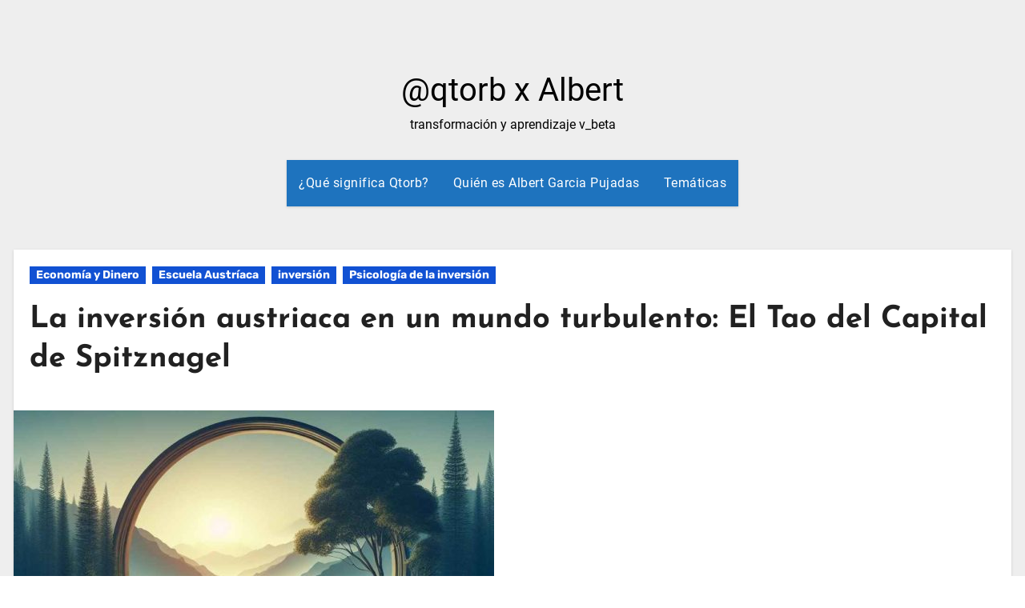

--- FILE ---
content_type: text/html; charset=UTF-8
request_url: https://www.qtorb.com/la-inversion-austriaca-en-un-mundo-turbulento-el-tao-del-capital-de-spitznagel/
body_size: 53249
content:
<!-- =========================
 Page Breadcrumb 
============================== --> <!DOCTYPE html><html dir="ltr" lang="es"><head><meta charset="UTF-8"><meta name="viewport" content="width=device-width, initial-scale=1"><link rel="profile" href="http://gmpg.org/xfn/11"><title>La inversión austriaca en un mundo turbulento: El Tao del Capital de Spitznagel</title><link rel="preconnect" href="https://fonts.gstatic.com/" crossorigin/><link rel="preconnect" href="https://fonts.googleapis.com"/><style type="text/css">@font-face {
 font-family: 'ABeeZee';
 font-style: normal;
 font-weight: 400;
 font-display: swap;
 src: url(https://fonts.gstatic.com/s/abeezee/v22/esDR31xSG-6AGleN2tuklQ.ttf) format('truetype');
}
@font-face {
 font-family: 'Abel';
 font-style: normal;
 font-weight: 400;
 font-display: swap;
 src: url(https://fonts.gstatic.com/s/abel/v18/MwQ5bhbm2POE2V9BOA.ttf) format('truetype');
}
@font-face {
 font-family: 'Abril Fatface';
 font-style: normal;
 font-weight: 400;
 font-display: swap;
 src: url(https://fonts.gstatic.com/s/abrilfatface/v19/zOL64pLDlL1D99S8g8PtiKchq-lmiA.ttf) format('truetype');
}
@font-face {
 font-family: 'Aclonica';
 font-style: normal;
 font-weight: 400;
 font-display: swap;
 src: url(https://fonts.gstatic.com/s/aclonica/v18/K2FyfZJVlfNNSEBXGY7UAoo.ttf) format('truetype');
}
@font-face {
 font-family: 'Acme';
 font-style: normal;
 font-weight: 400;
 font-display: swap;
 src: url(https://fonts.gstatic.com/s/acme/v21/RrQfboBx-C5_XxrBaw.ttf) format('truetype');
}
@font-face {
 font-family: 'Actor';
 font-style: normal;
 font-weight: 400;
 font-display: swap;
 src: url(https://fonts.gstatic.com/s/actor/v17/wEOzEBbCkc5cO0ejVSw.ttf) format('truetype');
}
@font-face {
 font-family: 'Adamina';
 font-style: normal;
 font-weight: 400;
 font-display: swap;
 src: url(https://fonts.gstatic.com/s/adamina/v21/j8_r6-DH1bjoc-dwi-3UFQ.ttf) format('truetype');
}
@font-face {
 font-family: 'Advent Pro';
 font-style: normal;
 font-weight: 400;
 font-stretch: normal;
 font-display: swap;
 src: url(https://fonts.gstatic.com/s/adventpro/v20/V8mqoQfxVT4Dvddr_yOwrzaFxV7JtdQgFqXdUAQrGp_zgX5sWCpLQyN_RZAs.ttf) format('truetype');
}
@font-face {
 font-family: 'Aguafina Script';
 font-style: normal;
 font-weight: 400;
 font-display: swap;
 src: url(https://fonts.gstatic.com/s/aguafinascript/v17/If2QXTv_ZzSxGIO30LemWEOmt1b3o8Qt.ttf) format('truetype');
}
@font-face {
 font-family: 'Akronim';
 font-style: normal;
 font-weight: 400;
 font-display: swap;
 src: url(https://fonts.gstatic.com/s/akronim/v23/fdN-9sqWtWZZlHRpygl7lA.ttf) format('truetype');
}
@font-face {
 font-family: 'Aladin';
 font-style: normal;
 font-weight: 400;
 font-display: swap;
 src: url(https://fonts.gstatic.com/s/aladin/v19/ZgNSjPJFPrvJV5fF4C38.ttf) format('truetype');
}
@font-face {
 font-family: 'Aldrich';
 font-style: normal;
 font-weight: 400;
 font-display: swap;
 src: url(https://fonts.gstatic.com/s/aldrich/v17/MCoTzAn-1s3IGyJMVacY2g.ttf) format('truetype');
}
@font-face {
 font-family: 'Alef';
 font-style: normal;
 font-weight: 400;
 font-display: swap;
 src: url(https://fonts.gstatic.com/s/alef/v21/FeVfS0NQpLYgnjVRDw.ttf) format('truetype');
}
@font-face {
 font-family: 'Alegreya';
 font-style: normal;
 font-weight: 400;
 font-display: swap;
 src: url(https://fonts.gstatic.com/s/alegreya/v35/4UacrEBBsBhlBjvfkQjt71kZfyBzPgNG9hU49aqm.ttf) format('truetype');
}
@font-face {
 font-family: 'Alegreya SC';
 font-style: normal;
 font-weight: 400;
 font-display: swap;
 src: url(https://fonts.gstatic.com/s/alegreyasc/v25/taiOGmRtCJ62-O0HhNEa-Z6h2ZU.ttf) format('truetype');
}
@font-face {
 font-family: 'Alegreya Sans';
 font-style: normal;
 font-weight: 400;
 font-display: swap;
 src: url(https://fonts.gstatic.com/s/alegreyasans/v24/5aUz9_-1phKLFgshYDvh6Vwt7VRtuA.ttf) format('truetype');
}
@font-face {
 font-family: 'Alegreya Sans SC';
 font-style: normal;
 font-weight: 400;
 font-display: swap;
 src: url(https://fonts.gstatic.com/s/alegreyasanssc/v23/mtGh4-RGJqfMvt7P8FUr0Q1j-Hf1Bkdl8g.ttf) format('truetype');
}
@font-face {
 font-family: 'Alex Brush';
 font-style: normal;
 font-weight: 400;
 font-display: swap;
 src: url(https://fonts.gstatic.com/s/alexbrush/v22/SZc83FzrJKuqFbwMKk6EhUvz6A.ttf) format('truetype');
}
@font-face {
 font-family: 'Alfa Slab One';
 font-style: normal;
 font-weight: 400;
 font-display: swap;
 src: url(https://fonts.gstatic.com/s/alfaslabone/v17/6NUQ8FmMKwSEKjnm5-4v-4Jh2dxhfg.ttf) format('truetype');
}
@font-face {
 font-family: 'Alice';
 font-style: normal;
 font-weight: 400;
 font-display: swap;
 src: url(https://fonts.gstatic.com/s/alice/v20/OpNCnoEEmtHa6GcArgs.ttf) format('truetype');
}
@font-face {
 font-family: 'Alike';
 font-style: normal;
 font-weight: 400;
 font-display: swap;
 src: url(https://fonts.gstatic.com/s/alike/v20/HI_EiYEYI6BIoHjGQ5E.ttf) format('truetype');
}
@font-face {
 font-family: 'Alike Angular';
 font-style: normal;
 font-weight: 400;
 font-display: swap;
 src: url(https://fonts.gstatic.com/s/alikeangular/v20/3qTrojWunjGQtEBlIcwMbSoI7kQwaA.ttf) format('truetype');
}
@font-face {
 font-family: 'Allan';
 font-style: normal;
 font-weight: 400;
 font-display: swap;
 src: url(https://fonts.gstatic.com/s/allan/v21/ea8XadU7WuTxEub_NdA.ttf) format('truetype');
}
@font-face {
 font-family: 'Allerta';
 font-style: normal;
 font-weight: 400;
 font-display: swap;
 src: url(https://fonts.gstatic.com/s/allerta/v18/TwMO-IAHRlkbx940YnYXTQ.ttf) format('truetype');
}
@font-face {
 font-family: 'Allerta Stencil';
 font-style: normal;
 font-weight: 400;
 font-display: swap;
 src: url(https://fonts.gstatic.com/s/allertastencil/v18/HTx0L209KT-LmIE9N7OR6eiycOe1_Dbz.ttf) format('truetype');
}
@font-face {
 font-family: 'Allura';
 font-style: normal;
 font-weight: 400;
 font-display: swap;
 src: url(https://fonts.gstatic.com/s/allura/v19/9oRPNYsQpS4zjuA_hQgT.ttf) format('truetype');
}
@font-face {
 font-family: 'Almendra';
 font-style: normal;
 font-weight: 400;
 font-display: swap;
 src: url(https://fonts.gstatic.com/s/almendra/v23/H4ckBXKAlMnTn0CskxYzyLs.ttf) format('truetype');
}
@font-face {
 font-family: 'Almendra Display';
 font-style: normal;
 font-weight: 400;
 font-display: swap;
 src: url(https://fonts.gstatic.com/s/almendradisplay/v26/0FlPVOGWl1Sb4O3tETtADHRRlZhzbSbUSw.ttf) format('truetype');
}
@font-face {
 font-family: 'Almendra SC';
 font-style: normal;
 font-weight: 400;
 font-display: swap;
 src: url(https://fonts.gstatic.com/s/almendrasc/v25/Iure6Yx284eebowr7hbyTaZOrLE.ttf) format('truetype');
}
@font-face {
 font-family: 'Amarante';
 font-style: normal;
 font-weight: 400;
 font-display: swap;
 src: url(https://fonts.gstatic.com/s/amarante/v23/xMQXuF1KTa6EvGx9bp--AX4.ttf) format('truetype');
}
@font-face {
 font-family: 'Amaranth';
 font-style: normal;
 font-weight: 400;
 font-display: swap;
 src: url(https://fonts.gstatic.com/s/amaranth/v18/KtkuALODe433f0j1zMnFHdU.ttf) format('truetype');
}
@font-face {
 font-family: 'Amatic SC';
 font-style: normal;
 font-weight: 400;
 font-display: swap;
 src: url(https://fonts.gstatic.com/s/amaticsc/v24/TUZyzwprpvBS1izr_vOEBOSa.ttf) format('truetype');
}
@font-face {
 font-family: 'Amatica SC';
 font-style: normal;
 font-weight: 400;
 font-display: swap;
 src: url(https://fonts.gstatic.com/s/amaticasc/v15/FwZe7-Y3x1wz-V2xaK3D2MWLpQ.ttf) format('truetype');
}
@font-face {
 font-family: 'Amethysta';
 font-style: normal;
 font-weight: 400;
 font-display: swap;
 src: url(https://fonts.gstatic.com/s/amethysta/v16/rP2Fp2K15kgb_F3ibfW4Hz-G.ttf) format('truetype');
}
@font-face {
 font-family: 'Amiko';
 font-style: normal;
 font-weight: 400;
 font-display: swap;
 src: url(https://fonts.gstatic.com/s/amiko/v12/WwkQxPq1DFK04uqseVo.ttf) format('truetype');
}
@font-face {
 font-family: 'Amiri';
 font-style: normal;
 font-weight: 400;
 font-display: swap;
 src: url(https://fonts.gstatic.com/s/amiri/v27/J7aRnpd8CGxBHpUgtLY.ttf) format('truetype');
}
@font-face {
 font-family: 'Amita';
 font-style: normal;
 font-weight: 400;
 font-display: swap;
 src: url(https://fonts.gstatic.com/s/amita/v16/HhyaU5si9Om7PTlmC_A.ttf) format('truetype');
}
@font-face {
 font-family: 'Anaheim';
 font-style: normal;
 font-weight: 400;
 font-display: swap;
 src: url(https://fonts.gstatic.com/s/anaheim/v14/8vII7w042Wp87g4G4U3eFA.ttf) format('truetype');
}
@font-face {
 font-family: 'Andada';
 font-style: normal;
 font-weight: 400;
 font-display: swap;
 src: url(https://fonts.gstatic.com/s/andada/v19/uK_y4riWaego3w9hAxcX.ttf) format('truetype');
}
@font-face {
 font-family: 'Andika';
 font-style: normal;
 font-weight: 400;
 font-display: swap;
 src: url(https://fonts.gstatic.com/s/andika/v25/mem_Ya6iyW-LwqgwZLYV.ttf) format('truetype');
}
@font-face {
 font-family: 'Angkor';
 font-style: normal;
 font-weight: 400;
 font-display: swap;
 src: url(https://fonts.gstatic.com/s/angkor/v28/H4cmBXyAlsPdnlbO9SY6.ttf) format('truetype');
}
@font-face {
 font-family: 'Annie Use Your Telescope';
 font-style: normal;
 font-weight: 400;
 font-display: swap;
 src: url(https://fonts.gstatic.com/s/annieuseyourtelescope/v18/daaLSS4tI2qYYl3Jq9s_Hu74xwktnlKxH6osGVGTkz3F.ttf) format('truetype');
}
@font-face {
 font-family: 'Anonymous Pro';
 font-style: normal;
 font-weight: 400;
 font-display: swap;
 src: url(https://fonts.gstatic.com/s/anonymouspro/v21/rP2Bp2a15UIB7Un-bOeISG3pHlU28A.ttf) format('truetype');
}
@font-face {
 font-family: 'Antic';
 font-style: normal;
 font-weight: 400;
 font-display: swap;
 src: url(https://fonts.gstatic.com/s/antic/v19/TuGfUVB8XY5DRZZMq9w.ttf) format('truetype');
}
@font-face {
 font-family: 'Antic Didone';
 font-style: normal;
 font-weight: 400;
 font-display: swap;
 src: url(https://fonts.gstatic.com/s/anticdidone/v16/RWmPoKKX6u8sp8fIWdnDKqDSroEC.ttf) format('truetype');
}
@font-face {
 font-family: 'Antic Slab';
 font-style: normal;
 font-weight: 400;
 font-display: swap;
 src: url(https://fonts.gstatic.com/s/anticslab/v16/bWt97fPFfRzkCa9Jlp6IacVcWQ.ttf) format('truetype');
}
@font-face {
 font-family: 'Anton';
 font-style: normal;
 font-weight: 400;
 font-display: swap;
 src: url(https://fonts.gstatic.com/s/anton/v23/1Ptgg87LROyAm3K9-Co.ttf) format('truetype');
}
@font-face {
 font-family: 'Arapey';
 font-style: normal;
 font-weight: 400;
 font-display: swap;
 src: url(https://fonts.gstatic.com/s/arapey/v16/-W__XJn-UDDA2RCKYNoY.ttf) format('truetype');
}
@font-face {
 font-family: 'Arbutus';
 font-style: normal;
 font-weight: 400;
 font-display: swap;
 src: url(https://fonts.gstatic.com/s/arbutus/v24/NaPYcZ7dG_5J3pooX9tnqw.ttf) format('truetype');
}
@font-face {
 font-family: 'Arbutus Slab';
 font-style: normal;
 font-weight: 400;
 font-display: swap;
 src: url(https://fonts.gstatic.com/s/arbutusslab/v16/oY1Z8e7OuLXkJGbXtr5ba7ZlYqUZ.ttf) format('truetype');
}
@font-face {
 font-family: 'Architects Daughter';
 font-style: normal;
 font-weight: 400;
 font-display: swap;
 src: url(https://fonts.gstatic.com/s/architectsdaughter/v18/KtkxAKiDZI_td1Lkx62xHZHDtgO_Y-bvTYlg5g.ttf) format('truetype');
}
@font-face {
 font-family: 'Archivo Black';
 font-style: normal;
 font-weight: 400;
 font-display: swap;
 src: url(https://fonts.gstatic.com/s/archivoblack/v17/HTxqL289NzCGg4MzN6KJ7eW6CYKF-w.ttf) format('truetype');
}
@font-face {
 font-family: 'Archivo Narrow';
 font-style: normal;
 font-weight: 400;
 font-display: swap;
 src: url(https://fonts.gstatic.com/s/archivonarrow/v29/tss5ApVBdCYD5Q7hcxTE1ArZ0Zz8oY2KRmwvKhhvLFG6rXmp.ttf) format('truetype');
}
@font-face {
 font-family: 'Aref Ruqaa';
 font-style: normal;
 font-weight: 400;
 font-display: swap;
 src: url(https://fonts.gstatic.com/s/arefruqaa/v25/WwkbxPW1E165rajQKDulIIkoUA.ttf) format('truetype');
}
@font-face {
 font-family: 'Arima Madurai';
 font-style: normal;
 font-weight: 400;
 font-display: swap;
 src: url(https://fonts.gstatic.com/s/arimamadurai/v15/t5tmIRoeKYORG0WNMgnC3seB3TDPqg.ttf) format('truetype');
}
@font-face {
 font-family: 'Arimo';
 font-style: normal;
 font-weight: 400;
 font-display: swap;
 src: url(https://fonts.gstatic.com/s/arimo/v28/P5sfzZCDf9_T_3cV7NCUECyoxNk37cxcDhrE.ttf) format('truetype');
}
@font-face {
 font-family: 'Arizonia';
 font-style: normal;
 font-weight: 400;
 font-display: swap;
 src: url(https://fonts.gstatic.com/s/arizonia/v19/neIIzCemt4A5qa7mv5WPFqk.ttf) format('truetype');
}
@font-face {
 font-family: 'Armata';
 font-style: normal;
 font-weight: 400;
 font-display: swap;
 src: url(https://fonts.gstatic.com/s/armata/v20/gokvH63_HV5jQ-ENnTRz.ttf) format('truetype');
}
@font-face {
 font-family: 'Artifika';
 font-style: normal;
 font-weight: 400;
 font-display: swap;
 src: url(https://fonts.gstatic.com/s/artifika/v21/VEMyRoxzronptCuxu5Wq7DQ.ttf) format('truetype');
}
@font-face {
 font-family: 'Arvo';
 font-style: normal;
 font-weight: 400;
 font-display: swap;
 src: url(https://fonts.gstatic.com/s/arvo/v20/tDbD2oWUg0MKqScQ6A.ttf) format('truetype');
}
@font-face {
 font-family: 'Arya';
 font-style: normal;
 font-weight: 400;
 font-display: swap;
 src: url(https://fonts.gstatic.com/s/arya/v19/ga6CawNG-HJdxU___Q.ttf) format('truetype');
}
@font-face {
 font-family: 'Asap';
 font-style: normal;
 font-weight: 400;
 font-stretch: normal;
 font-display: swap;
 src: url(https://fonts.gstatic.com/s/asap/v30/KFOOCniXp96a4Tc2DaTeuDAoKsE617JFc49knOIYdjTYkqUcJ2mT.ttf) format('truetype');
}
@font-face {
 font-family: 'Asar';
 font-style: normal;
 font-weight: 400;
 font-display: swap;
 src: url(https://fonts.gstatic.com/s/asar/v22/sZlLdRyI6TBIbk8aCA.ttf) format('truetype');
}
@font-face {
 font-family: 'Asset';
 font-style: normal;
 font-weight: 400;
 font-display: swap;
 src: url(https://fonts.gstatic.com/s/asset/v24/SLXGc1na-mM4cVIhTp4.ttf) format('truetype');
}
@font-face {
 font-family: 'Assistant';
 font-style: normal;
 font-weight: 400;
 font-display: swap;
 src: url(https://fonts.gstatic.com/s/assistant/v18/2sDPZGJYnIjSi6H75xkZZE1I0yCmYzzQtuZnIGiV2g.ttf) format('truetype');
}
@font-face {
 font-family: 'Astloch';
 font-style: normal;
 font-weight: 400;
 font-display: swap;
 src: url(https://fonts.gstatic.com/s/astloch/v26/TuGRUVJ8QI5GSeUjm9sbyA.ttf) format('truetype');
}
@font-face {
 font-family: 'Asul';
 font-style: normal;
 font-weight: 400;
 font-display: swap;
 src: url(https://fonts.gstatic.com/s/asul/v19/VuJ-dNjKxYr42fQPWA.ttf) format('truetype');
}
@font-face {
 font-family: 'Athiti';
 font-style: normal;
 font-weight: 400;
 font-display: swap;
 src: url(https://fonts.gstatic.com/s/athiti/v12/pe0vMISdLIZIv1wIBRJS.ttf) format('truetype');
}
@font-face {
 font-family: 'Atma';
 font-style: normal;
 font-weight: 400;
 font-display: swap;
 src: url(https://fonts.gstatic.com/s/atma/v16/uK_84rqWc-Eoq2dRCg.ttf) format('truetype');
}
@font-face {
 font-family: 'Atomic Age';
 font-style: normal;
 font-weight: 400;
 font-display: swap;
 src: url(https://fonts.gstatic.com/s/atomicage/v27/f0Xz0eug6sdmRFkYZZGL18bn8Q.ttf) format('truetype');
}
@font-face {
 font-family: 'Aubrey';
 font-style: normal;
 font-weight: 400;
 font-display: swap;
 src: url(https://fonts.gstatic.com/s/aubrey/v28/q5uGsou7NPBw-p7fvQlo.ttf) format('truetype');
}
@font-face {
 font-family: 'Audiowide';
 font-style: normal;
 font-weight: 400;
 font-display: swap;
 src: url(https://fonts.gstatic.com/s/audiowide/v16/l7gdbjpo0cum0ckerWCdmA_L.ttf) format('truetype');
}
@font-face {
 font-family: 'Autour One';
 font-style: normal;
 font-weight: 400;
 font-display: swap;
 src: url(https://fonts.gstatic.com/s/autourone/v24/UqyVK80cP25l3fJgbdfbo5BcUg.ttf) format('truetype');
}
@font-face {
 font-family: 'Average';
 font-style: normal;
 font-weight: 400;
 font-display: swap;
 src: url(https://fonts.gstatic.com/s/average/v18/fC1hPYBHe23MxA7rEet6UQ.ttf) format('truetype');
}
@font-face {
 font-family: 'Average Sans';
 font-style: normal;
 font-weight: 400;
 font-display: swap;
 src: url(https://fonts.gstatic.com/s/averagesans/v16/1Ptpg8fLXP2dlAXR-HlJJNJ_DNCe.ttf) format('truetype');
}
@font-face {
 font-family: 'Averia Gruesa Libre';
 font-style: normal;
 font-weight: 400;
 font-display: swap;
 src: url(https://fonts.gstatic.com/s/averiagruesalibre/v22/NGSov4nEGEktOaDRKsY-1dhh8eEtIx3ZYmCDxw.ttf) format('truetype');
}
@font-face {
 font-family: 'Averia Libre';
 font-style: normal;
 font-weight: 400;
 font-display: swap;
 src: url(https://fonts.gstatic.com/s/averialibre/v16/2V0aKIcMGZEnV6xygz7eNjESBanN.ttf) format('truetype');
}
@font-face {
 font-family: 'Averia Sans Libre';
 font-style: normal;
 font-weight: 400;
 font-display: swap;
 src: url(https://fonts.gstatic.com/s/averiasanslibre/v17/ga6XaxZG_G5OvCf_rt7FH3B6BHLMEdVOEoc.ttf) format('truetype');
}
@font-face {
 font-family: 'Averia Serif Libre';
 font-style: normal;
 font-weight: 400;
 font-display: swap;
 src: url(https://fonts.gstatic.com/s/averiaseriflibre/v16/neIWzD2ms4wxr6GvjeD0X88SHPyX2xYOoguK.ttf) format('truetype');
}
@font-face {
 font-family: 'Bad Script';
 font-style: normal;
 font-weight: 400;
 font-display: swap;
 src: url(https://fonts.gstatic.com/s/badscript/v16/6NUT8F6PJgbFWQn47_x7pOskyQ.ttf) format('truetype');
}
@font-face {
 font-family: 'Baloo';
 font-style: normal;
 font-weight: 400;
 font-display: swap;
 src: url(https://fonts.gstatic.com/s/baloo/v13/6xKhdSpJJ92I9MWBCms.ttf) format('truetype');
}
@font-face {
 font-family: 'Baloo Bhai';
 font-style: normal;
 font-weight: 400;
 font-display: swap;
 src: url(https://fonts.gstatic.com/s/baloobhai/v13/ZgNWjP5GM7bCUdmXgWyVvGzONw.ttf) format('truetype');
}
@font-face {
 font-family: 'Baloo Da';
 font-style: normal;
 font-weight: 400;
 font-display: swap;
 src: url(https://fonts.gstatic.com/s/balooda/v20/LhWmMVnXOfIZO795FUkWQP8.ttf) format('truetype');
}
@font-face {
 font-family: 'Baloo Thambi';
 font-style: normal;
 font-weight: 400;
 font-display: swap;
 src: url(https://fonts.gstatic.com/s/baloothambi/v13/va9B4kXJzNhTFoA7CYcS8sHeSBf_.ttf) format('truetype');
}
@font-face {
 font-family: 'Balthazar';
 font-style: normal;
 font-weight: 400;
 font-display: swap;
 src: url(https://fonts.gstatic.com/s/balthazar/v17/d6lKkaajS8Gm4CVQjFEfzh7s.ttf) format('truetype');
}
@font-face {
 font-family: 'Bangers';
 font-style: normal;
 font-weight: 400;
 font-display: swap;
 src: url(https://fonts.gstatic.com/s/bangers/v21/FeVQS0BTqb0h60ACH5BQ3Q.ttf) format('truetype');
}
@font-face {
 font-family: 'Basic';
 font-style: normal;
 font-weight: 400;
 font-display: swap;
 src: url(https://fonts.gstatic.com/s/basic/v17/xfu_0WLxV2_XKTN-6FQ.ttf) format('truetype');
}
@font-face {
 font-family: 'Battambang';
 font-style: normal;
 font-weight: 400;
 font-display: swap;
 src: url(https://fonts.gstatic.com/s/battambang/v24/uk-mEGe7raEw-HjkzZabPnKp5w.ttf) format('truetype');
}
@font-face {
 font-family: 'Baumans';
 font-style: normal;
 font-weight: 400;
 font-display: swap;
 src: url(https://fonts.gstatic.com/s/baumans/v17/-W_-XJj9QyTd3Qfpd_04bg.ttf) format('truetype');
}
@font-face {
 font-family: 'Bayon';
 font-style: normal;
 font-weight: 400;
 font-display: swap;
 src: url(https://fonts.gstatic.com/s/bayon/v29/9XUrlJNmn0LPFm-uMBI.ttf) format('truetype');
}
@font-face {
 font-family: 'Belgrano';
 font-style: normal;
 font-weight: 400;
 font-display: swap;
 src: url(https://fonts.gstatic.com/s/belgrano/v18/55xvey5tM9rwKWrJZfMCgL0.ttf) format('truetype');
}
@font-face {
 font-family: 'Belleza';
 font-style: normal;
 font-weight: 400;
 font-display: swap;
 src: url(https://fonts.gstatic.com/s/belleza/v17/0nkoC9_pNeMfhX4Bhc_4bw.ttf) format('truetype');
}
@font-face {
 font-family: 'BenchNine';
 font-style: normal;
 font-weight: 400;
 font-display: swap;
 src: url(https://fonts.gstatic.com/s/benchnine/v16/ahcbv8612zF4jxrwMosbXslx.ttf) format('truetype');
}
@font-face {
 font-family: 'Bentham';
 font-style: normal;
 font-weight: 400;
 font-display: swap;
 src: url(https://fonts.gstatic.com/s/bentham/v18/VdGeAZQPEpYfmHglGWsxDA.ttf) format('truetype');
}
@font-face {
 font-family: 'Berkshire Swash';
 font-style: normal;
 font-weight: 400;
 font-display: swap;
 src: url(https://fonts.gstatic.com/s/berkshireswash/v16/ptRRTi-cavZOGqCvnNJDl5m5XmN_pM42.ttf) format('truetype');
}
@font-face {
 font-family: 'Bevan';
 font-style: normal;
 font-weight: 400;
 font-display: swap;
 src: url(https://fonts.gstatic.com/s/bevan/v21/4iCj6KZ0a9NXjG8TWC4.ttf) format('truetype');
}
@font-face {
 font-family: 'Bigelow Rules';
 font-style: normal;
 font-weight: 400;
 font-display: swap;
 src: url(https://fonts.gstatic.com/s/bigelowrules/v24/RrQWboly8iR_I3KWSzeRuN0zf44IGw.ttf) format('truetype');
}
@font-face {
 font-family: 'Bigshot One';
 font-style: normal;
 font-weight: 400;
 font-display: swap;
 src: url(https://fonts.gstatic.com/s/bigshotone/v25/u-470qukhRkkO6BD_7cM_jxpWwY.ttf) format('truetype');
}
@font-face {
 font-family: 'Bilbo';
 font-style: normal;
 font-weight: 400;
 font-display: swap;
 src: url(https://fonts.gstatic.com/s/bilbo/v20/o-0EIpgpwWwZ220oroA.ttf) format('truetype');
}
@font-face {
 font-family: 'Bilbo Swash Caps';
 font-style: normal;
 font-weight: 400;
 font-display: swap;
 src: url(https://fonts.gstatic.com/s/bilboswashcaps/v22/zrf-0GXbz-H3Wb4XBsGrTgq2PVmdmAriog.ttf) format('truetype');
}
@font-face {
 font-family: 'BioRhyme';
 font-style: normal;
 font-weight: 400;
 font-display: swap;
 src: url(https://fonts.gstatic.com/s/biorhyme/v13/1cXwaULHBpDMsHYW_ExPr1E.ttf) format('truetype');
}
@font-face {
 font-family: 'BioRhyme Expanded';
 font-style: normal;
 font-weight: 400;
 font-display: swap;
 src: url(https://fonts.gstatic.com/s/biorhymeexpanded/v19/i7dQIE1zZzytGswgU577CDY9LjbffxSdT3Q.ttf) format('truetype');
}
@font-face {
 font-family: 'Biryani';
 font-style: normal;
 font-weight: 400;
 font-display: swap;
 src: url(https://fonts.gstatic.com/s/biryani/v13/hv-WlzNxIFoO84YdfUUTOQ.ttf) format('truetype');
}
@font-face {
 font-family: 'Bitter';
 font-style: normal;
 font-weight: 400;
 font-display: swap;
 src: url(https://fonts.gstatic.com/s/bitter/v32/raxhHiqOu8IVPmnRc6SY1KXhnF_Y8fbfOLbOWA.ttf) format('truetype');
}
@font-face {
 font-family: 'Black Ops One';
 font-style: normal;
 font-weight: 400;
 font-display: swap;
 src: url(https://fonts.gstatic.com/s/blackopsone/v20/qWcsB6-ypo7xBdr6Xshe96H3aDXbsg.ttf) format('truetype');
}
@font-face {
 font-family: 'Bokor';
 font-style: normal;
 font-weight: 400;
 font-display: swap;
 src: url(https://fonts.gstatic.com/s/bokor/v30/m8JcjfpeeaqTiS2Rfo0.ttf) format('truetype');
}
@font-face {
 font-family: 'Bonbon';
 font-style: normal;
 font-weight: 400;
 font-display: swap;
 src: url(https://fonts.gstatic.com/s/bonbon/v26/0FlVVPeVlFec4eePdzsE.ttf) format('truetype');
}
@font-face {
 font-family: 'Boogaloo';
 font-style: normal;
 font-weight: 400;
 font-display: swap;
 src: url(https://fonts.gstatic.com/s/boogaloo/v19/kmK-Zq45GAvOdnaW6y1C9y4.ttf) format('truetype');
}
@font-face {
 font-family: 'Bowlby One';
 font-style: normal;
 font-weight: 400;
 font-display: swap;
 src: url(https://fonts.gstatic.com/s/bowlbyone/v19/taiPGmVuC4y96PFeqp8sqomI-Q.ttf) format('truetype');
}
@font-face {
 font-family: 'Bowlby One SC';
 font-style: normal;
 font-weight: 400;
 font-display: swap;
 src: url(https://fonts.gstatic.com/s/bowlbyonesc/v20/DtVlJxerQqQm37tzN3wMug9P_gH2pw.ttf) format('truetype');
}
@font-face {
 font-family: 'Brawler';
 font-style: normal;
 font-weight: 400;
 font-display: swap;
 src: url(https://fonts.gstatic.com/s/brawler/v19/xn7gYHE3xXewAscGggexTw.ttf) format('truetype');
}
@font-face {
 font-family: 'Bree Serif';
 font-style: normal;
 font-weight: 400;
 font-display: swap;
 src: url(https://fonts.gstatic.com/s/breeserif/v17/4UaHrEJCrhhnVA3DgluA96Tp4g.ttf) format('truetype');
}
@font-face {
 font-family: 'Bubblegum Sans';
 font-style: normal;
 font-weight: 400;
 font-display: swap;
 src: url(https://fonts.gstatic.com/s/bubblegumsans/v16/AYCSpXb_Z9EORv1M5QTjEzMEteaOxIc.ttf) format('truetype');
}
@font-face {
 font-family: 'Bubbler One';
 font-style: normal;
 font-weight: 400;
 font-display: swap;
 src: url(https://fonts.gstatic.com/s/bubblerone/v20/f0Xy0eqj68ppQV9KBLmAotHO0ac.ttf) format('truetype');
}
@font-face {
 font-family: 'Buenard';
 font-style: normal;
 font-weight: 400;
 font-display: swap;
 src: url(https://fonts.gstatic.com/s/buenard/v17/OD5DuM6Cyma8FnnsDz73rA.ttf) format('truetype');
}
@font-face {
 font-family: 'Bungee';
 font-style: normal;
 font-weight: 400;
 font-display: swap;
 src: url(https://fonts.gstatic.com/s/bungee/v11/N0bU2SZBIuF2PU_0A3Rw.ttf) format('truetype');
}
@font-face {
 font-family: 'Bungee Hairline';
 font-style: normal;
 font-weight: 400;
 font-display: swap;
 src: url(https://fonts.gstatic.com/s/bungeehairline/v19/snfys0G548t04270a_ljTLUVrv-LaReZ.ttf) format('truetype');
}
@font-face {
 font-family: 'Bungee Inline';
 font-style: normal;
 font-weight: 400;
 font-display: swap;
 src: url(https://fonts.gstatic.com/s/bungeeinline/v12/Gg8zN58UcgnlCweMrih332VuPGt__A.ttf) format('truetype');
}
@font-face {
 font-family: 'Bungee Outline';
 font-style: normal;
 font-weight: 400;
 font-display: swap;
 src: url(https://fonts.gstatic.com/s/bungeeoutline/v18/_6_mEDvmVP24UvU2MyiGDslL3Tg-aBY.ttf) format('truetype');
}
@font-face {
 font-family: 'Bungee Shade';
 font-style: normal;
 font-weight: 400;
 font-display: swap;
 src: url(https://fonts.gstatic.com/s/bungeeshade/v11/DtVkJxarWL0t2KdzK3oI_jkc5yjW.ttf) format('truetype');
}
@font-face {
 font-family: 'Butcherman';
 font-style: normal;
 font-weight: 400;
 font-display: swap;
 src: url(https://fonts.gstatic.com/s/butcherman/v24/2EbiL-thF0loflXUBOdb5zy5rw.ttf) format('truetype');
}
@font-face {
 font-family: 'Butterfly Kids';
 font-style: normal;
 font-weight: 400;
 font-display: swap;
 src: url(https://fonts.gstatic.com/s/butterflykids/v21/ll8lK2CWTjuqAsXDqlnIbMNs5R4TpRU.ttf) format('truetype');
}
@font-face {
 font-family: 'Cabin';
 font-style: normal;
 font-weight: 400;
 font-stretch: normal;
 font-display: swap;
 src: url(https://fonts.gstatic.com/s/cabin/v26/u-4X0qWljRw-PfU81xCKCpdpbgZJl6XFpfEd7eA9BIxxkV2EH7ilwg.ttf) format('truetype');
}
@font-face {
 font-family: 'Cabin Condensed';
 font-style: normal;
 font-weight: 400;
 font-display: swap;
 src: url(https://fonts.gstatic.com/s/cabincondensed/v20/nwpMtK6mNhBK2err_hqkYhHRqmwqaeLd.ttf) format('truetype');
}
@font-face {
 font-family: 'Cabin Sketch';
 font-style: normal;
 font-weight: 400;
 font-display: swap;
 src: url(https://fonts.gstatic.com/s/cabinsketch/v19/QGYpz_kZZAGCONcK2A4bGOj8mNhI.ttf) format('truetype');
}
@font-face {
 font-family: 'Caesar Dressing';
 font-style: normal;
 font-weight: 400;
 font-display: swap;
 src: url(https://fonts.gstatic.com/s/caesardressing/v21/yYLx0hLa3vawqtwdswbotmK4vrRHdrz-.ttf) format('truetype');
}
@font-face {
 font-family: 'Cagliostro';
 font-style: normal;
 font-weight: 400;
 font-display: swap;
 src: url(https://fonts.gstatic.com/s/cagliostro/v21/ZgNWjP5HM73BV5amnX-TvGLONw.ttf) format('truetype');
}
@font-face {
 font-family: 'Cairo';
 font-style: normal;
 font-weight: 400;
 font-display: swap;
 src: url(https://fonts.gstatic.com/s/cairo/v28/SLXgc1nY6HkvangtZmpQdkhzfH5lkSs2SgRjCAGMQ1z0hOA-a13iKQ.ttf) format('truetype');
}
@font-face {
 font-family: 'Calligraffitti';
 font-style: normal;
 font-weight: 400;
 font-display: swap;
 src: url(https://fonts.gstatic.com/s/calligraffitti/v19/46k2lbT3XjDVqJw3DCmCFjE0vkFeOZI.ttf) format('truetype');
}
@font-face {
 font-family: 'Cambay';
 font-style: normal;
 font-weight: 400;
 font-display: swap;
 src: url(https://fonts.gstatic.com/s/cambay/v12/SLXJc1rY6H0_ZDs2Z76M.ttf) format('truetype');
}
@font-face {
 font-family: 'Cambo';
 font-style: normal;
 font-weight: 400;
 font-display: swap;
 src: url(https://fonts.gstatic.com/s/cambo/v17/IFSqHeNEk8FJk71zqEo.ttf) format('truetype');
}
@font-face {
 font-family: 'Candal';
 font-style: normal;
 font-weight: 400;
 font-display: swap;
 src: url(https://fonts.gstatic.com/s/candal/v15/XoHn2YH6T7-t_8c9BhQN.ttf) format('truetype');
}
@font-face {
 font-family: 'Cantarell';
 font-style: normal;
 font-weight: 400;
 font-display: swap;
 src: url(https://fonts.gstatic.com/s/cantarell/v17/B50NF7ZDq37KMUvlO015gqJu.ttf) format('truetype');
}
@font-face {
 font-family: 'Cantata One';
 font-style: normal;
 font-weight: 400;
 font-display: swap;
 src: url(https://fonts.gstatic.com/s/cantataone/v15/PlI5Fl60Nb5obNzNe2jslWxNvcQ.ttf) format('truetype');
}
@font-face {
 font-family: 'Cantora One';
 font-style: normal;
 font-weight: 400;
 font-display: swap;
 src: url(https://fonts.gstatic.com/s/cantoraone/v19/gyB4hws1JdgnKy56GB_JX5zUbY8.ttf) format('truetype');
}
@font-face {
 font-family: 'Capriola';
 font-style: normal;
 font-weight: 400;
 font-display: swap;
 src: url(https://fonts.gstatic.com/s/capriola/v14/wXKoE3YSppcvo1PDlk_1JeQ.ttf) format('truetype');
}
@font-face {
 font-family: 'Cardo';
 font-style: normal;
 font-weight: 400;
 font-display: swap;
 src: url(https://fonts.gstatic.com/s/cardo/v19/wlp_gwjKBV1pqhv23IQ.ttf) format('truetype');
}
@font-face {
 font-family: 'Carme';
 font-style: normal;
 font-weight: 400;
 font-display: swap;
 src: url(https://fonts.gstatic.com/s/carme/v16/ptRHTiWdbvZIDNjBzrc.ttf) format('truetype');
}
@font-face {
 font-family: 'Carrois Gothic';
 font-style: normal;
 font-weight: 400;
 font-display: swap;
 src: url(https://fonts.gstatic.com/s/carroisgothic/v16/Z9XPDmFATg-N1PLtLOOxvIHl9amE1Co.ttf) format('truetype');
}
@font-face {
 font-family: 'Carrois Gothic SC';
 font-style: normal;
 font-weight: 400;
 font-display: swap;
 src: url(https://fonts.gstatic.com/s/carroisgothicsc/v15/ZgNJjOVHM6jfUZCmyUqT2A2HVKjc-18gPnI.ttf) format('truetype');
}
@font-face {
 font-family: 'Carter One';
 font-style: normal;
 font-weight: 400;
 font-display: swap;
 src: url(https://fonts.gstatic.com/s/carterone/v17/q5uCsoe5IOB2-pXv9UcNExN8gQ.ttf) format('truetype');
}
@font-face {
 font-family: 'Catamaran';
 font-style: normal;
 font-weight: 400;
 font-display: swap;
 src: url(https://fonts.gstatic.com/s/catamaran/v18/o-0bIpQoyXQa2RxT7-5B6Ryxs2E_6n1iPHjd5aDdvg.ttf) format('truetype');
}
@font-face {
 font-family: 'Caudex';
 font-style: normal;
 font-weight: 400;
 font-display: swap;
 src: url(https://fonts.gstatic.com/s/caudex/v15/esDQ311QOP6BJUr4w_KE.ttf) format('truetype');
}
@font-face {
 font-family: 'Caveat';
 font-style: normal;
 font-weight: 400;
 font-display: swap;
 src: url(https://fonts.gstatic.com/s/caveat/v17/WnznHAc5bAfYB2QRah7pcpNvOx-pjfJ9eIupZA.ttf) format('truetype');
}
@font-face {
 font-family: 'Caveat Brush';
 font-style: normal;
 font-weight: 400;
 font-display: swap;
 src: url(https://fonts.gstatic.com/s/caveatbrush/v11/EYq0maZfwr9S9-ETZc3fKXt8UrOX.ttf) format('truetype');
}
@font-face {
 font-family: 'Cedarville Cursive';
 font-style: normal;
 font-weight: 400;
 font-display: swap;
 src: url(https://fonts.gstatic.com/s/cedarvillecursive/v17/yYL00g_a2veiudhUmxjo5VKkoqA-B_nuIrp1.ttf) format('truetype');
}
@font-face {
 font-family: 'Ceviche One';
 font-style: normal;
 font-weight: 400;
 font-display: swap;
 src: url(https://fonts.gstatic.com/s/cevicheone/v16/gyB4hws1IcA6JzR-GB_JX5zUbY8.ttf) format('truetype');
}
@font-face {
 font-family: 'Changa';
 font-style: normal;
 font-weight: 400;
 font-display: swap;
 src: url(https://fonts.gstatic.com/s/changa/v22/2-c79JNi2YuVOUcOarRPgnNGooxCZ62xcjnj8g.ttf) format('truetype');
}
@font-face {
 font-family: 'Changa One';
 font-style: normal;
 font-weight: 400;
 font-display: swap;
 src: url(https://fonts.gstatic.com/s/changaone/v18/xfu00W3wXn3QLUJXhzq42AHivA.ttf) format('truetype');
}
@font-face {
 font-family: 'Chango';
 font-style: normal;
 font-weight: 400;
 font-display: swap;
 src: url(https://fonts.gstatic.com/s/chango/v22/2V0cKI0OB5U7WaJCxne8.ttf) format('truetype');
}
@font-face {
 font-family: 'Chathura';
 font-style: normal;
 font-weight: 400;
 font-display: swap;
 src: url(https://fonts.gstatic.com/s/chathura/v20/_gP71R7-rzUuVjim428nq0Q.ttf) format('truetype');
}
@font-face {
 font-family: 'Chau Philomene One';
 font-style: normal;
 font-weight: 400;
 font-display: swap;
 src: url(https://fonts.gstatic.com/s/chauphilomeneone/v15/55xxezRsPtfie1vPY49qzdgSlJiHRQFclYZ_.ttf) format('truetype');
}
@font-face {
 font-family: 'Chela One';
 font-style: normal;
 font-weight: 400;
 font-display: swap;
 src: url(https://fonts.gstatic.com/s/chelaone/v21/6ae-4KC7Uqgdz_JZdPIC1lHS.ttf) format('truetype');
}
@font-face {
 font-family: 'Chelsea Market';
 font-style: normal;
 font-weight: 400;
 font-display: swap;
 src: url(https://fonts.gstatic.com/s/chelseamarket/v13/BCawqZsHqfr89WNP_IApC8tzKChsJgo.ttf) format('truetype');
}
@font-face {
 font-family: 'Chenla';
 font-style: normal;
 font-weight: 400;
 font-display: swap;
 src: url(https://fonts.gstatic.com/s/chenla/v25/SZc43FDpIKu8WZ9eXw.ttf) format('truetype');
}
@font-face {
 font-family: 'Cherry Cream Soda';
 font-style: normal;
 font-weight: 400;
 font-display: swap;
 src: url(https://fonts.gstatic.com/s/cherrycreamsoda/v21/UMBIrOxBrW6w2FFyi9paG0fdVdRciQd9A9o.ttf) format('truetype');
}
@font-face {
 font-family: 'Cherry Swash';
 font-style: normal;
 font-weight: 400;
 font-display: swap;
 src: url(https://fonts.gstatic.com/s/cherryswash/v18/i7dNIFByZjaNAMxtZcnfAy5MSXK6.ttf) format('truetype');
}
@font-face {
 font-family: 'Chewy';
 font-style: normal;
 font-weight: 400;
 font-display: swap;
 src: url(https://fonts.gstatic.com/s/chewy/v18/uK_94ruUb-k-wn52Kjc.ttf) format('truetype');
}
@font-face {
 font-family: 'Chicle';
 font-style: normal;
 font-weight: 400;
 font-display: swap;
 src: url(https://fonts.gstatic.com/s/chicle/v21/lJwG-pw9i2dqU-BzwGiq.ttf) format('truetype');
}
@font-face {
 font-family: 'Chivo';
 font-style: normal;
 font-weight: 400;
 font-display: swap;
 src: url(https://fonts.gstatic.com/s/chivo/v18/va9b4kzIxd1KFppkaRKvDRPJVDf_vB_enmrW.ttf) format('truetype');
}
@font-face {
 font-family: 'Chonburi';
 font-style: normal;
 font-weight: 400;
 font-display: swap;
 src: url(https://fonts.gstatic.com/s/chonburi/v10/8AtqGs-wOpGRTBq66LWTHLk.ttf) format('truetype');
}
@font-face {
 font-family: 'Cinzel';
 font-style: normal;
 font-weight: 400;
 font-display: swap;
 src: url(https://fonts.gstatic.com/s/cinzel/v23/8vIU7ww63mVu7gtR-kwKxNvkNOjw-tbnfYPlCA.ttf) format('truetype');
}
@font-face {
 font-family: 'Cinzel Decorative';
 font-style: normal;
 font-weight: 400;
 font-display: swap;
 src: url(https://fonts.gstatic.com/s/cinzeldecorative/v14/daaCSScvJGqLYhG8nNt8KPPswUAPni7TTMk.ttf) format('truetype');
}
@font-face {
 font-family: 'Clicker Script';
 font-style: normal;
 font-weight: 400;
 font-display: swap;
 src: url(https://fonts.gstatic.com/s/clickerscript/v13/raxkHiKPvt8CMH6ZWP8PdlEq71rR0T4.ttf) format('truetype');
}
@font-face {
 font-family: 'Coda';
 font-style: normal;
 font-weight: 400;
 font-display: swap;
 src: url(https://fonts.gstatic.com/s/coda/v21/SLXHc1jY5nQ8FUsGbg.ttf) format('truetype');
}
@font-face {
 font-family: 'Codystar';
 font-style: normal;
 font-weight: 400;
 font-display: swap;
 src: url(https://fonts.gstatic.com/s/codystar/v15/FwZY7-Q1xVk-40qxOu6J6Mw.ttf) format('truetype');
}
@font-face {
 font-family: 'Coiny';
 font-style: normal;
 font-weight: 400;
 font-display: swap;
 src: url(https://fonts.gstatic.com/s/coiny/v16/gyByhwU1K989PUwSGFA.ttf) format('truetype');
}
@font-face {
 font-family: 'Combo';
 font-style: normal;
 font-weight: 400;
 font-display: swap;
 src: url(https://fonts.gstatic.com/s/combo/v21/BXRlvF3Jh_fIhj0rDOs.ttf) format('truetype');
}
@font-face {
 font-family: 'Comfortaa';
 font-style: normal;
 font-weight: 400;
 font-display: swap;
 src: url(https://fonts.gstatic.com/s/comfortaa/v40/1Pt_g8LJRfWJmhDAuUsSQamb1W0lwk4S4WjMDr0fJQ.ttf) format('truetype');
}
@font-face {
 font-family: 'Coming Soon';
 font-style: normal;
 font-weight: 400;
 font-display: swap;
 src: url(https://fonts.gstatic.com/s/comingsoon/v19/qWcuB6mzpYL7AJ2VfdQR1t-VWDw.ttf) format('truetype');
}
@font-face {
 font-family: 'Concert One';
 font-style: normal;
 font-weight: 400;
 font-display: swap;
 src: url(https://fonts.gstatic.com/s/concertone/v17/VEM1Ro9xs5PjtzCu-srDqSTsjPs.ttf) format('truetype');
}
@font-face {
 font-family: 'Condiment';
 font-style: normal;
 font-weight: 400;
 font-display: swap;
 src: url(https://fonts.gstatic.com/s/condiment/v20/pONk1hggFNmwvXALyH6iooP8.ttf) format('truetype');
}
@font-face {
 font-family: 'Content';
 font-style: normal;
 font-weight: 400;
 font-display: swap;
 src: url(https://fonts.gstatic.com/s/content/v24/zrfl0HLayePhU_AwUaA.ttf) format('truetype');
}
@font-face {
 font-family: 'Contrail One';
 font-style: normal;
 font-weight: 400;
 font-display: swap;
 src: url(https://fonts.gstatic.com/s/contrailone/v15/eLGbP-j_JA-kG0_Zo51noaftYkHp.ttf) format('truetype');
}
@font-face {
 font-family: 'Convergence';
 font-style: normal;
 font-weight: 400;
 font-display: swap;
 src: url(https://fonts.gstatic.com/s/convergence/v15/rax5HiePvdgXPmmMHcIPYShTu0o.ttf) format('truetype');
}
@font-face {
 font-family: 'Cookie';
 font-style: normal;
 font-weight: 400;
 font-display: swap;
 src: url(https://fonts.gstatic.com/s/cookie/v17/syky-y18lb0tSbf9kgqX.ttf) format('truetype');
}
@font-face {
 font-family: 'Copse';
 font-style: normal;
 font-weight: 400;
 font-display: swap;
 src: url(https://fonts.gstatic.com/s/copse/v15/11hPGpDKz1rGb3dkFEw.ttf) format('truetype');
}
@font-face {
 font-family: 'Corben';
 font-style: normal;
 font-weight: 400;
 font-display: swap;
 src: url(https://fonts.gstatic.com/s/corben/v19/LYjDdGzzklQtCMpNqQNA.ttf) format('truetype');
}
@font-face {
 font-family: 'Cormorant';
 font-style: normal;
 font-weight: 400;
 font-display: swap;
 src: url(https://fonts.gstatic.com/s/cormorant/v21/H4c2BXOCl9bbnla_nHIA47NMUjsNbCVrFhFTc71q6A.ttf) format('truetype');
}
@font-face {
 font-family: 'Cormorant Garamond';
 font-style: normal;
 font-weight: 400;
 font-display: swap;
 src: url(https://fonts.gstatic.com/s/cormorantgaramond/v16/co3bmX5slCNuHLi8bLeY9MK7whWMhyjYp3tP.ttf) format('truetype');
}
@font-face {
 font-family: 'Cormorant Infant';
 font-style: normal;
 font-weight: 400;
 font-display: swap;
 src: url(https://fonts.gstatic.com/s/cormorantinfant/v17/HhyPU44g9vKiM1sORYSiWeAsLN997_kV3A.ttf) format('truetype');
}
@font-face {
 font-family: 'Cormorant SC';
 font-style: normal;
 font-weight: 400;
 font-display: swap;
 src: url(https://fonts.gstatic.com/s/cormorantsc/v18/0yb5GD4kxqXBmOVLG30OGwsupTA0.ttf) format('truetype');
}
@font-face {
 font-family: 'Cormorant Unicase';
 font-style: normal;
 font-weight: 400;
 font-display: swap;
 src: url(https://fonts.gstatic.com/s/cormorantunicase/v24/HI_QiZUaILtOqhqgDeXoF_n1_fTGX9valMc.ttf) format('truetype');
}
@font-face {
 font-family: 'Cormorant Upright';
 font-style: normal;
 font-weight: 400;
 font-display: swap;
 src: url(https://fonts.gstatic.com/s/cormorantupright/v18/VuJrdM3I2Y35poFONtLdafkUCHw1y1vchDA.ttf) format('truetype');
}
@font-face {
 font-family: 'Courgette';
 font-style: normal;
 font-weight: 400;
 font-display: swap;
 src: url(https://fonts.gstatic.com/s/courgette/v13/wEO_EBrAnc9BLjLQAUk1WPoP.ttf) format('truetype');
}
@font-face {
 font-family: 'Cousine';
 font-style: normal;
 font-weight: 400;
 font-display: swap;
 src: url(https://fonts.gstatic.com/s/cousine/v25/d6lIkaiiRdih4SpP_SovyQ.ttf) format('truetype');
}
@font-face {
 font-family: 'Coustard';
 font-style: normal;
 font-weight: 400;
 font-display: swap;
 src: url(https://fonts.gstatic.com/s/coustard/v16/3XFpErgg3YsZ5fqUU-UIt2E.ttf) format('truetype');
}
@font-face {
 font-family: 'Covered By Your Grace';
 font-style: normal;
 font-weight: 400;
 font-display: swap;
 src: url(https://fonts.gstatic.com/s/coveredbyyourgrace/v15/QGYwz-AZahWOJJI9kykWW9mD6opopoqXSOSEEQgp.ttf) format('truetype');
}
@font-face {
 font-family: 'Crafty Girls';
 font-style: normal;
 font-weight: 400;
 font-display: swap;
 src: url(https://fonts.gstatic.com/s/craftygirls/v16/va9B4kXI39VaDdlPJo8N_NveRhf_.ttf) format('truetype');
}
@font-face {
 font-family: 'Creepster';
 font-style: normal;
 font-weight: 400;
 font-display: swap;
 src: url(https://fonts.gstatic.com/s/creepster/v13/AlZy_zVUqJz4yMrniH4Rcn38.ttf) format('truetype');
}
@font-face {
 font-family: 'Crete Round';
 font-style: normal;
 font-weight: 400;
 font-display: swap;
 src: url(https://fonts.gstatic.com/s/creteround/v14/55xoey1sJNPjPiv1ZZZrxK110bg.ttf) format('truetype');
}
@font-face {
 font-family: 'Crimson Text';
 font-style: normal;
 font-weight: 400;
 font-display: swap;
 src: url(https://fonts.gstatic.com/s/crimsontext/v19/wlp2gwHKFkZgtmSR3NB0oRJfYQhW.ttf) format('truetype');
}
@font-face {
 font-family: 'Croissant One';
 font-style: normal;
 font-weight: 400;
 font-display: swap;
 src: url(https://fonts.gstatic.com/s/croissantone/v21/3y9n6bU9bTPg4m8NDy3Kq24UA3Ngmw.ttf) format('truetype');
}
@font-face {
 font-family: 'Crushed';
 font-style: normal;
 font-weight: 400;
 font-display: swap;
 src: url(https://fonts.gstatic.com/s/crushed/v25/U9Mc6dym6WXImTlFf14VvA.ttf) format('truetype');
}
@font-face {
 font-family: 'Cuprum';
 font-style: normal;
 font-weight: 400;
 font-display: swap;
 src: url(https://fonts.gstatic.com/s/cuprum/v25/dg45_pLmvrkcOkBnKsOzXyGWTBcmg-X6VjXYIg.ttf) format('truetype');
}
@font-face {
 font-family: 'Cutive';
 font-style: normal;
 font-weight: 400;
 font-display: swap;
 src: url(https://fonts.gstatic.com/s/cutive/v17/NaPZcZ_fHOhV3IpLRvJH.ttf) format('truetype');
}
@font-face {
 font-family: 'Cutive Mono';
 font-style: normal;
 font-weight: 400;
 font-display: swap;
 src: url(https://fonts.gstatic.com/s/cutivemono/v15/m8JWjfRfY7WVjVi2E-K9H6RMTms.ttf) format('truetype');
}
@font-face {
 font-family: 'Damion';
 font-style: normal;
 font-weight: 400;
 font-display: swap;
 src: url(https://fonts.gstatic.com/s/damion/v14/hv-XlzJ3KEUe_YZkamwz.ttf) format('truetype');
}
@font-face {
 font-family: 'Dancing Script';
 font-style: normal;
 font-weight: 400;
 font-display: swap;
 src: url(https://fonts.gstatic.com/s/dancingscript/v24/If2cXTr6YS-zF4S-kcSWSVi_sxjsohD9F50Ruu7BMSo3ROp5.ttf) format('truetype');
}
@font-face {
 font-family: 'Dangrek';
 font-style: normal;
 font-weight: 400;
 font-display: swap;
 src: url(https://fonts.gstatic.com/s/dangrek/v26/LYjCdG30nEgoH8E2sCRgrQ.ttf) format('truetype');
}
@font-face {
 font-family: 'David Libre';
 font-style: normal;
 font-weight: 400;
 font-display: swap;
 src: url(https://fonts.gstatic.com/s/davidlibre/v14/snfus0W_99N64iuYSvp4W8l14Jo.ttf) format('truetype');
}
@font-face {
 font-family: 'Dawning of a New Day';
 font-style: normal;
 font-weight: 400;
 font-display: swap;
 src: url(https://fonts.gstatic.com/s/dawningofanewday/v16/t5t_IQMbOp2SEwuncwLRjMfIg1yYit_nAw8cj2Y.ttf) format('truetype');
}
@font-face {
 font-family: 'Days One';
 font-style: normal;
 font-weight: 400;
 font-display: swap;
 src: url(https://fonts.gstatic.com/s/daysone/v14/mem9YaCnxnKRiYZOCIYScr0.ttf) format('truetype');
}
@font-face {
 font-family: 'Dekko';
 font-style: normal;
 font-weight: 400;
 font-display: swap;
 src: url(https://fonts.gstatic.com/s/dekko/v19/46khlb_wWjfSrutMTU8.ttf) format('truetype');
}
@font-face {
 font-family: 'Delius';
 font-style: normal;
 font-weight: 400;
 font-display: swap;
 src: url(https://fonts.gstatic.com/s/delius/v15/PN_xRfK0pW_9e1rdZsg6.ttf) format('truetype');
}
@font-face {
 font-family: 'Delius Swash Caps';
 font-style: normal;
 font-weight: 400;
 font-display: swap;
 src: url(https://fonts.gstatic.com/s/deliusswashcaps/v19/oY1E8fPLr7v4JWCExZpWebxVKORpXUeaIGM.ttf) format('truetype');
}
@font-face {
 font-family: 'Delius Unicase';
 font-style: normal;
 font-weight: 400;
 font-display: swap;
 src: url(https://fonts.gstatic.com/s/deliusunicase/v26/845BNMEwEIOVT8BmgfSzIr_6mlLAfeo.ttf) format('truetype');
}
@font-face {
 font-family: 'Della Respira';
 font-style: normal;
 font-weight: 400;
 font-display: swap;
 src: url(https://fonts.gstatic.com/s/dellarespira/v18/RLp5K5v44KaueWI6iEJQBiGPdf4Yvw.ttf) format('truetype');
}
@font-face {
 font-family: 'Denk One';
 font-style: normal;
 font-weight: 400;
 font-display: swap;
 src: url(https://fonts.gstatic.com/s/denkone/v17/dg4m_pzhrqcFb2IzRNtOr7w.ttf) format('truetype');
}
@font-face {
 font-family: 'Devonshire';
 font-style: normal;
 font-weight: 400;
 font-display: swap;
 src: url(https://fonts.gstatic.com/s/devonshire/v22/46kqlbDwWirWr4gtBD2Bb0xg1w.ttf) format('truetype');
}
@font-face {
 font-family: 'Dhurjati';
 font-style: normal;
 font-weight: 400;
 font-display: swap;
 src: url(https://fonts.gstatic.com/s/dhurjati/v20/_6_8ED3gSeatXfFiFU31QqA.ttf) format('truetype');
}
@font-face {
 font-family: 'Didact Gothic';
 font-style: normal;
 font-weight: 400;
 font-display: swap;
 src: url(https://fonts.gstatic.com/s/didactgothic/v20/ahcfv8qz1zt6hCC5G4F_P4ASlUWYow.ttf) format('truetype');
}
@font-face {
 font-family: 'Diplomata';
 font-style: normal;
 font-weight: 400;
 font-display: swap;
 src: url(https://fonts.gstatic.com/s/diplomata/v27/Cn-0JtiMXwhNwp-wKxyvaWZc.ttf) format('truetype');
}
@font-face {
 font-family: 'Diplomata SC';
 font-style: normal;
 font-weight: 400;
 font-display: swap;
 src: url(https://fonts.gstatic.com/s/diplomatasc/v23/buExpoi3ecvs3kidKgBJo2kv8fRK.ttf) format('truetype');
}
@font-face {
 font-family: 'Domine';
 font-style: normal;
 font-weight: 400;
 font-display: swap;
 src: url(https://fonts.gstatic.com/s/domine/v19/L0xhDFMnlVwD4h3Lt9JWnbX3jG-2X3LAE1QfFg.ttf) format('truetype');
}
@font-face {
 font-family: 'Donegal One';
 font-style: normal;
 font-weight: 400;
 font-display: swap;
 src: url(https://fonts.gstatic.com/s/donegalone/v21/m8JWjfRYea-ZnFz6fsK9FaRMTms.ttf) format('truetype');
}
@font-face {
 font-family: 'Doppio One';
 font-style: normal;
 font-weight: 400;
 font-display: swap;
 src: url(https://fonts.gstatic.com/s/doppioone/v13/Gg8wN5gSaBfyBw2MqCh-pgIrLA.ttf) format('truetype');
}
@font-face {
 font-family: 'Dorsa';
 font-style: normal;
 font-weight: 400;
 font-display: swap;
 src: url(https://fonts.gstatic.com/s/dorsa/v23/yYLn0hjd0OGwqr4613Q.ttf) format('truetype');
}
@font-face {
 font-family: 'Dosis';
 font-style: normal;
 font-weight: 400;
 font-display: swap;
 src: url(https://fonts.gstatic.com/s/dosis/v27/HhyJU5sn9vOmLxNkIwRSjTVNWLEJN7Ml1RMB.ttf) format('truetype');
}
@font-face {
 font-family: 'Dr Sugiyama';
 font-style: normal;
 font-weight: 400;
 font-display: swap;
 src: url(https://fonts.gstatic.com/s/drsugiyama/v23/HTxoL2k4N3O9n5I1boGI7ZbYOYs.ttf) format('truetype');
}
@font-face {
 font-family: 'Droid Sans';
 font-style: normal;
 font-weight: 400;
 font-display: swap;
 src: url(https://fonts.gstatic.com/s/droidsans/v18/SlGVmQWMvZQIdix7AFxXkHNSaA.ttf) format('truetype');
}
@font-face {
 font-family: 'Droid Sans Mono';
 font-style: normal;
 font-weight: 400;
 font-display: swap;
 src: url(https://fonts.gstatic.com/s/droidsansmono/v20/6NUO8FuJNQ2MbkrZ5-J8lKFrp7pRef2u.ttf) format('truetype');
}
@font-face {
 font-family: 'Droid Serif';
 font-style: normal;
 font-weight: 400;
 font-display: swap;
 src: url(https://fonts.gstatic.com/s/droidserif/v19/tDbI2oqRg1oM3QBjjcaDkOr9rAA.ttf) format('truetype');
}
@font-face {
 font-family: 'Duru Sans';
 font-style: normal;
 font-weight: 400;
 font-display: swap;
 src: url(https://fonts.gstatic.com/s/durusans/v20/xn7iYH8xwmSyTvEV_HOBRv3c.ttf) format('truetype');
}
@font-face {
 font-family: 'Dynalight';
 font-style: normal;
 font-weight: 400;
 font-display: swap;
 src: url(https://fonts.gstatic.com/s/dynalight/v18/1Ptsg8LOU_aOmQvTsF44Q4Fv.ttf) format('truetype');
}
@font-face {
 font-family: 'EB Garamond';
 font-style: normal;
 font-weight: 400;
 font-display: swap;
 src: url(https://fonts.gstatic.com/s/ebgaramond/v26/SlGDmQSNjdsmc35JDF1K5E55YMjF_7DPuGi-6_RkCo96.ttf) format('truetype');
}
@font-face {
 font-family: 'Eagle Lake';
 font-style: normal;
 font-weight: 400;
 font-display: swap;
 src: url(https://fonts.gstatic.com/s/eaglelake/v20/ptRMTiqbbuNJDOiKj9wG1Of4LQ.ttf) format('truetype');
}
@font-face {
 font-family: 'Eater';
 font-style: normal;
 font-weight: 400;
 font-display: swap;
 src: url(https://fonts.gstatic.com/s/eater/v21/mtG04_FCK7bOvqu_sXU.ttf) format('truetype');
}
@font-face {
 font-family: 'Economica';
 font-style: normal;
 font-weight: 400;
 font-display: swap;
 src: url(https://fonts.gstatic.com/s/economica/v13/Qw3fZQZaHCLgIWa29ZBbOMIE.ttf) format('truetype');
}
@font-face {
 font-family: 'Eczar';
 font-style: normal;
 font-weight: 400;
 font-display: swap;
 src: url(https://fonts.gstatic.com/s/eczar/v22/BXR2vF3Pi-DLmxcpJB-qbNTyTMDXHd6moDgR.ttf) format('truetype');
}
@font-face {
 font-family: 'Ek Mukta';
 font-style: normal;
 font-weight: 400;
 font-display: swap;
 src: url(https://fonts.gstatic.com/s/ekmukta/v23/mem9YaCmzCuv3KJUDIYccr0.ttf) format('truetype');
}
@font-face {
 font-family: 'El Messiri';
 font-style: normal;
 font-weight: 400;
 font-display: swap;
 src: url(https://fonts.gstatic.com/s/elmessiri/v22/K2FhfZBRmr9vQ1pHEey6GIGo8_pv3myYjuXwe55pjDk.ttf) format('truetype');
}
@font-face {
 font-family: 'Electrolize';
 font-style: normal;
 font-weight: 400;
 font-display: swap;
 src: url(https://fonts.gstatic.com/s/electrolize/v14/cIf5Ma1dtE0zSiGSiED7AXEBuIo.ttf) format('truetype');
}
@font-face {
 font-family: 'Elsie';
 font-style: normal;
 font-weight: 400;
 font-display: swap;
 src: url(https://fonts.gstatic.com/s/elsie/v13/BCanqZABrez54xYn_M0.ttf) format('truetype');
}
@font-face {
 font-family: 'Elsie Swash Caps';
 font-style: normal;
 font-weight: 400;
 font-display: swap;
 src: url(https://fonts.gstatic.com/s/elsieswashcaps/v21/845DNN8xGZyVX5MVo_upKf7KnjK0TePfLA.ttf) format('truetype');
}
@font-face {
 font-family: 'Emblema One';
 font-style: normal;
 font-weight: 400;
 font-display: swap;
 src: url(https://fonts.gstatic.com/s/emblemaone/v21/nKKT-GQ0F5dSY8vzG0rOELRIFFo.ttf) format('truetype');
}
@font-face {
 font-family: 'Emilys Candy';
 font-style: normal;
 font-weight: 400;
 font-display: swap;
 src: url(https://fonts.gstatic.com/s/emilyscandy/v14/2EbgL-1mD1Rnb0OGKudbk0yJptZv.ttf) format('truetype');
}
@font-face {
 font-family: 'Engagement';
 font-style: normal;
 font-weight: 400;
 font-display: swap;
 src: url(https://fonts.gstatic.com/s/engagement/v22/x3dlckLDZbqa7RUs9MFVbN0mtw.ttf) format('truetype');
}
@font-face {
 font-family: 'Englebert';
 font-style: normal;
 font-weight: 400;
 font-display: swap;
 src: url(https://fonts.gstatic.com/s/englebert/v17/xn7iYH8w2XGrC8AR4HSBRv3c.ttf) format('truetype');
}
@font-face {
 font-family: 'Enriqueta';
 font-style: normal;
 font-weight: 400;
 font-display: swap;
 src: url(https://fonts.gstatic.com/s/enriqueta/v15/goksH6L7AUFrRvV44HVjQkqn.ttf) format('truetype');
}
@font-face {
 font-family: 'Erica One';
 font-style: normal;
 font-weight: 400;
 font-display: swap;
 src: url(https://fonts.gstatic.com/s/ericaone/v23/WBLnrEXccV9VGrOKmGDFUkXI.ttf) format('truetype');
}
@font-face {
 font-family: 'Esteban';
 font-style: normal;
 font-weight: 400;
 font-display: swap;
 src: url(https://fonts.gstatic.com/s/esteban/v15/r05bGLZE-bdGdN-GROKJ4g.ttf) format('truetype');
}
@font-face {
 font-family: 'Euphoria Script';
 font-style: normal;
 font-weight: 400;
 font-display: swap;
 src: url(https://fonts.gstatic.com/s/euphoriascript/v16/mFTpWb0X2bLb_cx6To2B8GpKoD5qmvxX.ttf) format('truetype');
}
@font-face {
 font-family: 'Ewert';
 font-style: normal;
 font-weight: 400;
 font-display: swap;
 src: url(https://fonts.gstatic.com/s/ewert/v21/va9I4kzO2tFODbBmQeY.ttf) format('truetype');
}
@font-face {
 font-family: 'Exo';
 font-style: normal;
 font-weight: 400;
 font-display: swap;
 src: url(https://fonts.gstatic.com/s/exo/v20/4UaZrEtFpBI4f1ZSIK9d4LjJ4lM3OwpmPg.ttf) format('truetype');
}
@font-face {
 font-family: 'Exo 2';
 font-style: normal;
 font-weight: 400;
 font-display: swap;
 src: url(https://fonts.gstatic.com/s/exo2/v20/7cH1v4okm5zmbvwkAx_sfcEuiD8jvvKsN9C6.ttf) format('truetype');
}
@font-face {
 font-family: 'Expletus Sans';
 font-style: normal;
 font-weight: 400;
 font-display: swap;
 src: url(https://fonts.gstatic.com/s/expletussans/v24/RLpqK5v5_bqufTYdnhFzDj2dX_IwS3my73zcDaSY2v1hHwA.ttf) format('truetype');
}
@font-face {
 font-family: 'Fanwood Text';
 font-style: normal;
 font-weight: 400;
 font-display: swap;
 src: url(https://fonts.gstatic.com/s/fanwoodtext/v15/3XFtErwl05Ad_vSCF6Fq7xX2Qtzc.ttf) format('truetype');
}
@font-face {
 font-family: 'Farsan';
 font-style: normal;
 font-weight: 400;
 font-display: swap;
 src: url(https://fonts.gstatic.com/s/farsan/v19/VEMwRoJ0vY_zsyzK06Wt.ttf) format('truetype');
}
@font-face {
 font-family: 'Fascinate';
 font-style: normal;
 font-weight: 400;
 font-display: swap;
 src: url(https://fonts.gstatic.com/s/fascinate/v21/z7NWdRrufC8XJK0IIElS07zU.ttf) format('truetype');
}
@font-face {
 font-family: 'Fascinate Inline';
 font-style: normal;
 font-weight: 400;
 font-display: swap;
 src: url(https://fonts.gstatic.com/s/fascinateinline/v22/jVyR7mzzB3zc-jp6QCAu60poNqIy5grIeQ.ttf) format('truetype');
}
@font-face {
 font-family: 'Faster One';
 font-style: normal;
 font-weight: 400;
 font-display: swap;
 src: url(https://fonts.gstatic.com/s/fasterone/v19/H4ciBXCHmdfClFb-vWhf-LKYgg.ttf) format('truetype');
}
@font-face {
 font-family: 'Fasthand';
 font-style: normal;
 font-weight: 400;
 font-display: swap;
 src: url(https://fonts.gstatic.com/s/fasthand/v26/0yb9GDohyKTYn_ZEERkpaEg.ttf) format('truetype');
}
@font-face {
 font-family: 'Fauna One';
 font-style: normal;
 font-weight: 400;
 font-display: swap;
 src: url(https://fonts.gstatic.com/s/faunaone/v15/wlpzgwTPBVpjpCuwkuEB0EZP.ttf) format('truetype');
}
@font-face {
 font-family: 'Federant';
 font-style: normal;
 font-weight: 400;
 font-display: swap;
 src: url(https://fonts.gstatic.com/s/federant/v25/2sDdZGNfip_eirT0_X0kT0U.ttf) format('truetype');
}
@font-face {
 font-family: 'Federo';
 font-style: normal;
 font-weight: 400;
 font-display: swap;
 src: url(https://fonts.gstatic.com/s/federo/v19/iJWFBX-cbD_ETsbWilma.ttf) format('truetype');
}
@font-face {
 font-family: 'Felipa';
 font-style: normal;
 font-weight: 400;
 font-display: swap;
 src: url(https://fonts.gstatic.com/s/felipa/v20/FwZa7-owz1Eu4F_AQd6A.ttf) format('truetype');
}
@font-face {
 font-family: 'Fenix';
 font-style: normal;
 font-weight: 400;
 font-display: swap;
 src: url(https://fonts.gstatic.com/s/fenix/v20/XoHo2YL_S7-g5rskITQ.ttf) format('truetype');
}
@font-face {
 font-family: 'Finger Paint';
 font-style: normal;
 font-weight: 400;
 font-display: swap;
 src: url(https://fonts.gstatic.com/s/fingerpaint/v15/0QInMXVJ-o-oRn_7dron8YW-9JzW.ttf) format('truetype');
}
@font-face {
 font-family: 'Fira Mono';
 font-style: normal;
 font-weight: 400;
 font-display: swap;
 src: url(https://fonts.gstatic.com/s/firamono/v14/N0bX2SlFPv1weGeLZDtgKP7X.ttf) format('truetype');
}
@font-face {
 font-family: 'Fira Sans';
 font-style: normal;
 font-weight: 400;
 font-display: swap;
 src: url(https://fonts.gstatic.com/s/firasans/v17/va9E4kDNxMZdWfMOD5VvmYjO.ttf) format('truetype');
}
@font-face {
 font-family: 'Fjalla One';
 font-style: normal;
 font-weight: 400;
 font-display: swap;
 src: url(https://fonts.gstatic.com/s/fjallaone/v15/Yq6R-LCAWCX3-6Ky7FAFrO96lw.ttf) format('truetype');
}
@font-face {
 font-family: 'Fjord One';
 font-style: normal;
 font-weight: 400;
 font-display: swap;
 src: url(https://fonts.gstatic.com/s/fjordone/v21/zOL-4pbEnKBY_9S1jNKb7uRE.ttf) format('truetype');
}
@font-face {
 font-family: 'Flamenco';
 font-style: normal;
 font-weight: 400;
 font-display: swap;
 src: url(https://fonts.gstatic.com/s/flamenco/v18/neIIzCehqYguo67ssZWBFqk.ttf) format('truetype');
}
@font-face {
 font-family: 'Flavors';
 font-style: normal;
 font-weight: 400;
 font-display: swap;
 src: url(https://fonts.gstatic.com/s/flavors/v22/FBV2dDrhxqmveJTpXkXvMg.ttf) format('truetype');
}
@font-face {
 font-family: 'Fondamento';
 font-style: normal;
 font-weight: 400;
 font-display: swap;
 src: url(https://fonts.gstatic.com/s/fondamento/v17/4UaHrEJGsxNmFTPDnkaJ96Tp4g.ttf) format('truetype');
}
@font-face {
 font-family: 'Fontdiner Swanky';
 font-style: normal;
 font-weight: 400;
 font-display: swap;
 src: url(https://fonts.gstatic.com/s/fontdinerswanky/v19/ijwOs4XgRNsiaI5-hcVb4hQgMvCD0uYVLg.ttf) format('truetype');
}
@font-face {
 font-family: 'Forum';
 font-style: normal;
 font-weight: 400;
 font-display: swap;
 src: url(https://fonts.gstatic.com/s/forum/v16/6aey4Ky-Vb8Ew8IfOpc.ttf) format('truetype');
}
@font-face {
 font-family: 'Francois One';
 font-style: normal;
 font-weight: 400;
 font-display: swap;
 src: url(https://fonts.gstatic.com/s/francoisone/v21/_Xmr-H4zszafZw3A-KPSZut9zwiU.ttf) format('truetype');
}
@font-face {
 font-family: 'Frank Ruhl Libre';
 font-style: normal;
 font-weight: 400;
 font-display: swap;
 src: url(https://fonts.gstatic.com/s/frankruhllibre/v19/j8_96_fAw7jrcalD7oKYNX0QfAnPcbzNEEB7OoicBw7FYWqZNRA.ttf) format('truetype');
}
@font-face {
 font-family: 'Freckle Face';
 font-style: normal;
 font-weight: 400;
 font-display: swap;
 src: url(https://fonts.gstatic.com/s/freckleface/v15/AMOWz4SXrmKHCvXTohxY-YIEWliy.ttf) format('truetype');
}
@font-face {
 font-family: 'Fredericka the Great';
 font-style: normal;
 font-weight: 400;
 font-display: swap;
 src: url(https://fonts.gstatic.com/s/frederickathegreat/v16/9Bt33CxNwt7aOctW2xjbCstzwVKsIBVV--StxbI.ttf) format('truetype');
}
@font-face {
 font-family: 'Fredoka One';
 font-style: normal;
 font-weight: 400;
 font-display: swap;
 src: url(https://fonts.gstatic.com/s/fredokaone/v14/k3kUo8kEI-tA1RRcTZGmTlHGCaI.ttf) format('truetype');
}
@font-face {
 font-family: 'Freehand';
 font-style: normal;
 font-weight: 400;
 font-display: swap;
 src: url(https://fonts.gstatic.com/s/freehand/v27/cIf-Ma5eqk01VjKTgDmGRGE.ttf) format('truetype');
}
@font-face {
 font-family: 'Fresca';
 font-style: normal;
 font-weight: 400;
 font-display: swap;
 src: url(https://fonts.gstatic.com/s/fresca/v18/6ae94K--SKgCzbMGE7cS.ttf) format('truetype');
}
@font-face {
 font-family: 'Frijole';
 font-style: normal;
 font-weight: 400;
 font-display: swap;
 src: url(https://fonts.gstatic.com/s/frijole/v14/uU9PCBUR8oakM2BQ3xTR2g.ttf) format('truetype');
}
@font-face {
 font-family: 'Fruktur';
 font-style: normal;
 font-weight: 400;
 font-display: swap;
 src: url(https://fonts.gstatic.com/s/fruktur/v27/SZc53FHsOru5QYsMTzTMlQ.ttf) format('truetype');
}
@font-face {
 font-family: 'Fugaz One';
 font-style: normal;
 font-weight: 400;
 font-display: swap;
 src: url(https://fonts.gstatic.com/s/fugazone/v15/rax_HiWKp9EAITukFsl8Axha.ttf) format('truetype');
}
@font-face {
 font-family: 'GFS Didot';
 font-style: normal;
 font-weight: 400;
 font-display: swap;
 src: url(https://fonts.gstatic.com/s/gfsdidot/v15/Jqzh5TybZ9vZMWFssvwiFw.ttf) format('truetype');
}
@font-face {
 font-family: 'GFS Neohellenic';
 font-style: normal;
 font-weight: 400;
 font-display: swap;
 src: url(https://fonts.gstatic.com/s/gfsneohellenic/v25/8QIRdiDOrfiq0b7R8O1Iw9WLcY5TLQ.ttf) format('truetype');
}
@font-face {
 font-family: 'Gabriela';
 font-style: normal;
 font-weight: 400;
 font-display: swap;
 src: url(https://fonts.gstatic.com/s/gabriela/v17/qkBWXvsO6sreR8E-b8m3xL4.ttf) format('truetype');
}
@font-face {
 font-family: 'Gafata';
 font-style: normal;
 font-weight: 400;
 font-display: swap;
 src: url(https://fonts.gstatic.com/s/gafata/v16/XRXV3I6Cn0VJKonIO-aE.ttf) format('truetype');
}
@font-face {
 font-family: 'Galada';
 font-style: normal;
 font-weight: 400;
 font-display: swap;
 src: url(https://fonts.gstatic.com/s/galada/v14/H4cmBXyGmcjXlUXO9SY6.ttf) format('truetype');
}
@font-face {
 font-family: 'Galdeano';
 font-style: normal;
 font-weight: 400;
 font-display: swap;
 src: url(https://fonts.gstatic.com/s/galdeano/v22/uU9MCBoQ4YOqOW1boAP2-vQ.ttf) format('truetype');
}
@font-face {
 font-family: 'Galindo';
 font-style: normal;
 font-weight: 400;
 font-display: swap;
 src: url(https://fonts.gstatic.com/s/galindo/v20/HI_KiYMeLqVKqwyuc5joQg.ttf) format('truetype');
}
@font-face {
 font-family: 'Gentium Basic';
 font-style: normal;
 font-weight: 400;
 font-display: swap;
 src: url(https://fonts.gstatic.com/s/gentiumbasic/v18/Wnz9HAw9aB_JD2VGQVR80We3LAOJjQ.ttf) format('truetype');
}
@font-face {
 font-family: 'Gentium Book Basic';
 font-style: normal;
 font-weight: 400;
 font-display: swap;
 src: url(https://fonts.gstatic.com/s/gentiumbookbasic/v17/pe0zMJCbPYBVokB1LHA9bbyaQb8ZGjc4XrF_.ttf) format('truetype');
}
@font-face {
 font-family: 'Geo';
 font-style: normal;
 font-weight: 400;
 font-display: swap;
 src: url(https://fonts.gstatic.com/s/geo/v19/CSRz4zRZluflKHpi.ttf) format('truetype');
}
@font-face {
 font-family: 'Geostar';
 font-style: normal;
 font-weight: 400;
 font-display: swap;
 src: url(https://fonts.gstatic.com/s/geostar/v22/sykz-yx4n701VLOfhS23_g.ttf) format('truetype');
}
@font-face {
 font-family: 'Geostar Fill';
 font-style: normal;
 font-weight: 400;
 font-display: swap;
 src: url(https://fonts.gstatic.com/s/geostarfill/v22/AMOWz4SWuWiXFfjEohxQ9osEVFiy.ttf) format('truetype');
}
@font-face {
 font-family: 'Germania One';
 font-style: normal;
 font-weight: 400;
 font-display: swap;
 src: url(https://fonts.gstatic.com/s/germaniaone/v20/Fh4yPjrqIyv2ucM2qzBjeS3uywhK.ttf) format('truetype');
}
@font-face {
 font-family: 'Gidugu';
 font-style: normal;
 font-weight: 400;
 font-display: swap;
 src: url(https://fonts.gstatic.com/s/gidugu/v21/L0x8DFMkk1Uf6w3hu_qi.ttf) format('truetype');
}
@font-face {
 font-family: 'Gilda Display';
 font-style: normal;
 font-weight: 400;
 font-display: swap;
 src: url(https://fonts.gstatic.com/s/gildadisplay/v14/t5tmIRoYMoaYG0WEOh7HwMeR3TDPqg.ttf) format('truetype');
}
@font-face {
 font-family: 'Give You Glory';
 font-style: normal;
 font-weight: 400;
 font-display: swap;
 src: url(https://fonts.gstatic.com/s/giveyouglory/v15/8QIQdiHOgt3vv4LR7ahjw9-XYf10DYI.ttf) format('truetype');
}
@font-face {
 font-family: 'Glass Antiqua';
 font-style: normal;
 font-weight: 400;
 font-display: swap;
 src: url(https://fonts.gstatic.com/s/glassantiqua/v20/xfu30Wr0Wn3NOQM2piC0uXOjrLb6Mw.ttf) format('truetype');
}
@font-face {
 font-family: 'Glegoo';
 font-style: normal;
 font-weight: 400;
 font-display: swap;
 src: url(https://fonts.gstatic.com/s/glegoo/v14/_Xmt-HQyrTKWaw25gqOd.ttf) format('truetype');
}
@font-face {
 font-family: 'Gloria Hallelujah';
 font-style: normal;
 font-weight: 400;
 font-display: swap;
 src: url(https://fonts.gstatic.com/s/gloriahallelujah/v17/LYjYdHv3kUk9BMV96EIswT9DIbW-MIS11zY.ttf) format('truetype');
}
@font-face {
 font-family: 'Goblin One';
 font-style: normal;
 font-weight: 400;
 font-display: swap;
 src: url(https://fonts.gstatic.com/s/goblinone/v22/CSR64z1ZnOqZRjRCBVY_fOAKSA.ttf) format('truetype');
}
@font-face {
 font-family: 'Gochi Hand';
 font-style: normal;
 font-weight: 400;
 font-display: swap;
 src: url(https://fonts.gstatic.com/s/gochihand/v19/hES06XlsOjtJsgCkx1Pkfon__g.ttf) format('truetype');
}
@font-face {
 font-family: 'Gorditas';
 font-style: normal;
 font-weight: 400;
 font-display: swap;
 src: url(https://fonts.gstatic.com/s/gorditas/v20/ll8_K2aTVD26DsPEtTDvB6o.ttf) format('truetype');
}
@font-face {
 font-family: 'Goudy Bookletter 1911';
 font-style: normal;
 font-weight: 400;
 font-display: swap;
 src: url(https://fonts.gstatic.com/s/goudybookletter1911/v15/sykt-z54laciWfKv-kX8krex0jDiD2HbY6IJshzT.ttf) format('truetype');
}
@font-face {
 font-family: 'Graduate';
 font-style: normal;
 font-weight: 400;
 font-display: swap;
 src: url(https://fonts.gstatic.com/s/graduate/v13/C8cg4cs3o2n15t_2YygW43k.ttf) format('truetype');
}
@font-face {
 font-family: 'Grand Hotel';
 font-style: normal;
 font-weight: 400;
 font-display: swap;
 src: url(https://fonts.gstatic.com/s/grandhotel/v14/7Au7p_IgjDKdCRWuR1azplQEGFk.ttf) format('truetype');
}
@font-face {
 font-family: 'Gravitas One';
 font-style: normal;
 font-weight: 400;
 font-display: swap;
 src: url(https://fonts.gstatic.com/s/gravitasone/v15/5h1diZ4hJ3cblKy3LWakKQmqCm5J.ttf) format('truetype');
}
@font-face {
 font-family: 'Great Vibes';
 font-style: normal;
 font-weight: 400;
 font-display: swap;
 src: url(https://fonts.gstatic.com/s/greatvibes/v15/RWmMoKWR9v4ksMfaWd_JN9XLiaE.ttf) format('truetype');
}
@font-face {
 font-family: 'Griffy';
 font-style: normal;
 font-weight: 400;
 font-display: swap;
 src: url(https://fonts.gstatic.com/s/griffy/v22/FwZa7-ox2FQh9kfAQd6A.ttf) format('truetype');
}
@font-face {
 font-family: 'Gruppo';
 font-style: normal;
 font-weight: 400;
 font-display: swap;
 src: url(https://fonts.gstatic.com/s/gruppo/v17/WwkfxPmzE06v_ZW1UHrE.ttf) format('truetype');
}
@font-face {
 font-family: 'Gudea';
 font-style: normal;
 font-weight: 400;
 font-display: swap;
 src: url(https://fonts.gstatic.com/s/gudea/v15/neIFzCqgsI0mp9CG_oU.ttf) format('truetype');
}
@font-face {
 font-family: 'Gurajada';
 font-style: normal;
 font-weight: 400;
 font-display: swap;
 src: url(https://fonts.gstatic.com/s/gurajada/v15/FwZY7-Qx308m-l-0Ke6H6Mw.ttf) format('truetype');
}
@font-face {
 font-family: 'Habibi';
 font-style: normal;
 font-weight: 400;
 font-display: swap;
 src: url(https://fonts.gstatic.com/s/habibi/v21/CSR-4zFWkuqcTTNyQxha.ttf) format('truetype');
}
@font-face {
 font-family: 'Halant';
 font-style: normal;
 font-weight: 400;
 font-display: swap;
 src: url(https://fonts.gstatic.com/s/halant/v14/u-4-0qaujRI2Pbsn1thi.ttf) format('truetype');
}
@font-face {
 font-family: 'Hammersmith One';
 font-style: normal;
 font-weight: 400;
 font-display: swap;
 src: url(https://fonts.gstatic.com/s/hammersmithone/v17/qWcyB624q4L_C4jGQ9IK0O_dFlnruxEg.ttf) format('truetype');
}
@font-face {
 font-family: 'Hanalei';
 font-style: normal;
 font-weight: 400;
 font-display: swap;
 src: url(https://fonts.gstatic.com/s/hanalei/v23/E21n_dD8iufIjBRHbzEsUw.ttf) format('truetype');
}
@font-face {
 font-family: 'Hanalei Fill';
 font-style: normal;
 font-weight: 400;
 font-display: swap;
 src: url(https://fonts.gstatic.com/s/hanaleifill/v22/fC1mPYtObGbfyQznIaQzPQi8XgjF.ttf) format('truetype');
}
@font-face {
 font-family: 'Handlee';
 font-style: normal;
 font-weight: 400;
 font-display: swap;
 src: url(https://fonts.gstatic.com/s/handlee/v14/-F6xfjBsISg9aMakPm3wpg.ttf) format('truetype');
}
@font-face {
 font-family: 'Hanuman';
 font-style: normal;
 font-weight: 400;
 font-display: swap;
 src: url(https://fonts.gstatic.com/s/hanuman/v22/VuJxdNvD15HhpJJBSKHdPA.ttf) format('truetype');
}
@font-face {
 font-family: 'Happy Monkey';
 font-style: normal;
 font-weight: 400;
 font-display: swap;
 src: url(https://fonts.gstatic.com/s/happymonkey/v14/K2F2fZZcl-9SXwl5F_C4R_OwDgry.ttf) format('truetype');
}
@font-face {
 font-family: 'Harmattan';
 font-style: normal;
 font-weight: 400;
 font-display: swap;
 src: url(https://fonts.gstatic.com/s/harmattan/v19/goksH6L2DkFvVvRp9XpjQkqn.ttf) format('truetype');
}
@font-face {
 font-family: 'Headland One';
 font-style: normal;
 font-weight: 400;
 font-display: swap;
 src: url(https://fonts.gstatic.com/s/headlandone/v16/yYLu0hHR2vKnp89Tk1TCq3TB2fNX.ttf) format('truetype');
}
@font-face {
 font-family: 'Heebo';
 font-style: normal;
 font-weight: 400;
 font-display: swap;
 src: url(https://fonts.gstatic.com/s/heebo/v21/NGSpv5_NC0k9P_v6ZUCbLRAHxK1EiSysdUmj.ttf) format('truetype');
}
@font-face {
 font-family: 'Henny Penny';
 font-style: normal;
 font-weight: 400;
 font-display: swap;
 src: url(https://fonts.gstatic.com/s/hennypenny/v17/wXKvE3UZookzsxz_kjGSfPQtvXc.ttf) format('truetype');
}
@font-face {
 font-family: 'Herr Von Muellerhoff';
 font-style: normal;
 font-weight: 400;
 font-display: swap;
 src: url(https://fonts.gstatic.com/s/herrvonmuellerhoff/v16/WBL6rFjRZkREW8WqmCWYLgCkQKXb4CAft0cz9KY.ttf) format('truetype');
}
@font-face {
 font-family: 'Hind';
 font-style: normal;
 font-weight: 400;
 font-display: swap;
 src: url(https://fonts.gstatic.com/s/hind/v16/5aU69_a8oxmIdGd4AQ.ttf) format('truetype');
}
@font-face {
 font-family: 'Hind Guntur';
 font-style: normal;
 font-weight: 400;
 font-display: swap;
 src: url(https://fonts.gstatic.com/s/hindguntur/v12/wXKvE3UZrok56nvamSuJd_QjvXc.ttf) format('truetype');
}
@font-face {
 font-family: 'Hind Madurai';
 font-style: normal;
 font-weight: 400;
 font-display: swap;
 src: url(https://fonts.gstatic.com/s/hindmadurai/v11/f0Xx0e2p98ZvDXdZQIOcpqjX-IcH.ttf) format('truetype');
}
@font-face {
 font-family: 'Hind Siliguri';
 font-style: normal;
 font-weight: 400;
 font-display: swap;
 src: url(https://fonts.gstatic.com/s/hindsiliguri/v12/ijwTs5juQtsyLLR5jN4cxBEoTJLawg.ttf) format('truetype');
}
@font-face {
 font-family: 'Hind Vadodara';
 font-style: normal;
 font-weight: 400;
 font-display: swap;
 src: url(https://fonts.gstatic.com/s/hindvadodara/v13/neINzCKvrIcn5pbuuuriV9tTQJzVqQ.ttf) format('truetype');
}
@font-face {
 font-family: 'Holtwood One SC';
 font-style: normal;
 font-weight: 400;
 font-display: swap;
 src: url(https://fonts.gstatic.com/s/holtwoodonesc/v16/yYLx0hLR0P-3vMFSk1TCq3Txg5BHdrz-.ttf) format('truetype');
}
@font-face {
 font-family: 'Homemade Apple';
 font-style: normal;
 font-weight: 400;
 font-display: swap;
 src: url(https://fonts.gstatic.com/s/homemadeapple/v18/Qw3EZQFXECDrI2q789EKQZJob0x6XH0.ttf) format('truetype');
}
@font-face {
 font-family: 'Homenaje';
 font-style: normal;
 font-weight: 400;
 font-display: swap;
 src: url(https://fonts.gstatic.com/s/homenaje/v16/FwZY7-Q-xVAi_l-6Le6H6Mw.ttf) format('truetype');
}
@font-face {
 font-family: 'IM Fell DW Pica';
 font-style: normal;
 font-weight: 400;
 font-display: swap;
 src: url(https://fonts.gstatic.com/s/imfelldwpica/v16/2sDGZGRQotv9nbn2qSl0TxXVYNwNYwnQ.ttf) format('truetype');
}
@font-face {
 font-family: 'IM Fell DW Pica SC';
 font-style: normal;
 font-weight: 400;
 font-display: swap;
 src: url(https://fonts.gstatic.com/s/imfelldwpicasc/v21/0ybjGCAu5PfqkvtGVU15aBhXz3EUrnTm_xKO.ttf) format('truetype');
}
@font-face {
 font-family: 'IM Fell Double Pica';
 font-style: normal;
 font-weight: 400;
 font-display: swap;
 src: url(https://fonts.gstatic.com/s/imfelldoublepica/v14/3XF2EqMq_94s9PeKF7Fg4gOKINyMtZ8rf0O_VA.ttf) format('truetype');
}
@font-face {
 font-family: 'IM Fell Double Pica SC';
 font-style: normal;
 font-weight: 400;
 font-display: swap;
 src: url(https://fonts.gstatic.com/s/imfelldoublepicasc/v21/neIazDmuiMkFo6zj_sHpQ8teNbWlwBB_hXjJ0YoOfg.ttf) format('truetype');
}
@font-face {
 font-family: 'IM Fell English';
 font-style: normal;
 font-weight: 400;
 font-display: swap;
 src: url(https://fonts.gstatic.com/s/imfellenglish/v14/Ktk1ALSLW8zDe0rthJysWrnLsAzHEKOd.ttf) format('truetype');
}
@font-face {
 font-family: 'IM Fell English SC';
 font-style: normal;
 font-weight: 400;
 font-display: swap;
 src: url(https://fonts.gstatic.com/s/imfellenglishsc/v16/a8IENpD3CDX-4zrWfr1VY879qFF05pZ7PIIK.ttf) format('truetype');
}
@font-face {
 font-family: 'IM Fell French Canon';
 font-style: normal;
 font-weight: 400;
 font-display: swap;
 src: url(https://fonts.gstatic.com/s/imfellfrenchcanon/v21/-F6ufiNtDWYfYc-tDiyiw08rrghJszkK6foSNNk.ttf) format('truetype');
}
@font-face {
 font-family: 'IM Fell French Canon SC';
 font-style: normal;
 font-weight: 400;
 font-display: swap;
 src: url(https://fonts.gstatic.com/s/imfellfrenchcanonsc/v22/FBVmdCru5-ifcor2bgq9V89khWcmQghEURY7H0czWhQ.ttf) format('truetype');
}
@font-face {
 font-family: 'IM Fell Great Primer';
 font-style: normal;
 font-weight: 400;
 font-display: swap;
 src: url(https://fonts.gstatic.com/s/imfellgreatprimer/v21/bx6aNwSJtayYxOkbYFsT6hMsLzX7u85rJrrQtj4.ttf) format('truetype');
}
@font-face {
 font-family: 'IM Fell Great Primer SC';
 font-style: normal;
 font-weight: 400;
 font-display: swap;
 src: url(https://fonts.gstatic.com/s/imfellgreatprimersc/v21/ga6daxBOxyt6sCqz3fjZCTFCTUDMHagsQKdDTIf6D3g.ttf) format('truetype');
}
@font-face {
 font-family: 'Iceberg';
 font-style: normal;
 font-weight: 400;
 font-display: swap;
 src: url(https://fonts.gstatic.com/s/iceberg/v20/8QIJdijAiM7o-qnZiI8Erw.ttf) format('truetype');
}
@font-face {
 font-family: 'Iceland';
 font-style: normal;
 font-weight: 400;
 font-display: swap;
 src: url(https://fonts.gstatic.com/s/iceland/v16/rax9HiuFsdMNOnWPaKtMBA.ttf) format('truetype');
}
@font-face {
 font-family: 'Imprima';
 font-style: normal;
 font-weight: 400;
 font-display: swap;
 src: url(https://fonts.gstatic.com/s/imprima/v18/VEMxRoN7sY3yuy-7yoyNzA.ttf) format('truetype');
}
@font-face {
 font-family: 'Inconsolata';
 font-style: normal;
 font-weight: 400;
 font-stretch: normal;
 font-display: swap;
 src: url(https://fonts.gstatic.com/s/inconsolata/v31/QldgNThLqRwH-OJ1UHjlKENVzkWGVkL3GZQmAwLYxYWI2qfdm7Lpp4U8WRP2kg.ttf) format('truetype');
}
@font-face {
 font-family: 'Inder';
 font-style: normal;
 font-weight: 400;
 font-display: swap;
 src: url(https://fonts.gstatic.com/s/inder/v14/w8gUH2YoQe8_4sqzrQs.ttf) format('truetype');
}
@font-face {
 font-family: 'Indie Flower';
 font-style: normal;
 font-weight: 400;
 font-display: swap;
 src: url(https://fonts.gstatic.com/s/indieflower/v17/m8JVjfNVeKWVnh3QMuKkFcZVaUuC.ttf) format('truetype');
}
@font-face {
 font-family: 'Inika';
 font-style: normal;
 font-weight: 400;
 font-display: swap;
 src: url(https://fonts.gstatic.com/s/inika/v21/rnCm-x5X3QP-piTOT8M.ttf) format('truetype');
}
@font-face {
 font-family: 'Inknut Antiqua';
 font-style: normal;
 font-weight: 400;
 font-display: swap;
 src: url(https://fonts.gstatic.com/s/inknutantiqua/v14/Y4GSYax7VC4ot_qNB4nYpBdaKUUK4Jg.ttf) format('truetype');
}
@font-face {
 font-family: 'Irish Grover';
 font-style: normal;
 font-weight: 400;
 font-display: swap;
 src: url(https://fonts.gstatic.com/s/irishgrover/v23/buExpoi6YtLz2QW7LA4flVgv__RK.ttf) format('truetype');
}
@font-face {
 font-family: 'Istok Web';
 font-style: normal;
 font-weight: 400;
 font-display: swap;
 src: url(https://fonts.gstatic.com/s/istokweb/v21/3qTvojGmgSyUukBzKslpCGt6.ttf) format('truetype');
}
@font-face {
 font-family: 'Italiana';
 font-style: normal;
 font-weight: 400;
 font-display: swap;
 src: url(https://fonts.gstatic.com/s/italiana/v16/QldNNTtLsx4E__B0XQmWaXk.ttf) format('truetype');
}
@font-face {
 font-family: 'Italianno';
 font-style: normal;
 font-weight: 400;
 font-display: swap;
 src: url(https://fonts.gstatic.com/s/italianno/v17/dg4n_p3sv6gCJkwzT6RXhpwt.ttf) format('truetype');
}
@font-face {
 font-family: 'Itim';
 font-style: normal;
 font-weight: 400;
 font-display: swap;
 src: url(https://fonts.gstatic.com/s/itim/v11/0nknC9ziJOYe8A1AlQ.ttf) format('truetype');
}
@font-face {
 font-family: 'Jacques Francois';
 font-style: normal;
 font-weight: 400;
 font-display: swap;
 src: url(https://fonts.gstatic.com/s/jacquesfrancois/v20/ZXu9e04ZvKeOOHIe1TMahbcIU2cgqcTgpQ.ttf) format('truetype');
}
@font-face {
 font-family: 'Jacques Francois Shadow';
 font-style: normal;
 font-weight: 400;
 font-display: swap;
 src: url(https://fonts.gstatic.com/s/jacquesfrancoisshadow/v21/KR1FBtOz8PKTMk-kqdkLVrvR0ECFrB6Pin-2_p8Sun8.ttf) format('truetype');
}
@font-face {
 font-family: 'Jaldi';
 font-style: normal;
 font-weight: 400;
 font-display: swap;
 src: url(https://fonts.gstatic.com/s/jaldi/v12/or3sQ67z0_CI33NdbJQ.ttf) format('truetype');
}
@font-face {
 font-family: 'Jim Nightshade';
 font-style: normal;
 font-weight: 400;
 font-display: swap;
 src: url(https://fonts.gstatic.com/s/jimnightshade/v20/PlIkFlu9Pb08Q8HLM1PxmB0g-NSxXX4.ttf) format('truetype');
}
@font-face {
 font-family: 'Jockey One';
 font-style: normal;
 font-weight: 400;
 font-display: swap;
 src: url(https://fonts.gstatic.com/s/jockeyone/v16/HTxpL2g2KjCFj4x8WI6AnI_xGQ.ttf) format('truetype');
}
@font-face {
 font-family: 'Jolly Lodger';
 font-style: normal;
 font-weight: 400;
 font-display: swap;
 src: url(https://fonts.gstatic.com/s/jollylodger/v20/BXRsvFTAh_bGkA1uQ48dlB3lUODX.ttf) format('truetype');
}
@font-face {
 font-family: 'Jomhuria';
 font-style: normal;
 font-weight: 400;
 font-display: swap;
 src: url(https://fonts.gstatic.com/s/jomhuria/v18/Dxxp8j-TMXf-llKur1b8OuU.ttf) format('truetype');
}
@font-face {
 font-family: 'Josefin Sans';
 font-style: normal;
 font-weight: 400;
 font-display: swap;
 src: url(https://fonts.gstatic.com/s/josefinsans/v26/Qw3PZQNVED7rKGKxtqIqX5E-AVSJrOCfjY46_DjQbMhhKg.ttf) format('truetype');
}
@font-face {
 font-family: 'Josefin Sans';
 font-style: normal;
 font-weight: 500;
 font-display: swap;
 src: url(https://fonts.gstatic.com/s/josefinsans/v26/Qw3PZQNVED7rKGKxtqIqX5E-AVSJrOCfjY46_ArQbMhhKg.ttf) format('truetype');
}
@font-face {
 font-family: 'Josefin Sans';
 font-style: normal;
 font-weight: 700;
 font-display: swap;
 src: url(https://fonts.gstatic.com/s/josefinsans/v26/Qw3PZQNVED7rKGKxtqIqX5E-AVSJrOCfjY46_N_XbMhhKg.ttf) format('truetype');
}
@font-face {
 font-family: 'Josefin Slab';
 font-style: normal;
 font-weight: 400;
 font-display: swap;
 src: url(https://fonts.gstatic.com/s/josefinslab/v24/lW-swjwOK3Ps5GSJlNNkMalNpiZe_ldbOR4W71msR349Lw.ttf) format('truetype');
}
@font-face {
 font-family: 'Joti One';
 font-style: normal;
 font-weight: 400;
 font-display: swap;
 src: url(https://fonts.gstatic.com/s/jotione/v22/Z9XVDmdJQAmWm9TwabTX6Ok.ttf) format('truetype');
}
@font-face {
 font-family: 'Judson';
 font-style: normal;
 font-weight: 400;
 font-display: swap;
 src: url(https://fonts.gstatic.com/s/judson/v19/FeVRS0Fbvbc14VxhBrlw.ttf) format('truetype');
}
@font-face {
 font-family: 'Julee';
 font-style: normal;
 font-weight: 400;
 font-display: swap;
 src: url(https://fonts.gstatic.com/s/julee/v25/TuGfUVB3RpZPQ5ZCq9w.ttf) format('truetype');
}
@font-face {
 font-family: 'Julius Sans One';
 font-style: normal;
 font-weight: 400;
 font-display: swap;
 src: url(https://fonts.gstatic.com/s/juliussansone/v14/1Pt2g8TAX_SGgBGUi0tGOYEga5WOzHsS.ttf) format('truetype');
}
@font-face {
 font-family: 'Junge';
 font-style: normal;
 font-weight: 400;
 font-display: swap;
 src: url(https://fonts.gstatic.com/s/junge/v20/gokgH670Gl1lUpAatBQ.ttf) format('truetype');
}
@font-face {
 font-family: 'Jura';
 font-style: normal;
 font-weight: 400;
 font-display: swap;
 src: url(https://fonts.gstatic.com/s/jura/v29/z7NOdRfiaC4Vd8hhoPzfb5vBTP1d7ZuoR_0.ttf) format('truetype');
}
@font-face {
 font-family: 'Just Another Hand';
 font-style: normal;
 font-weight: 400;
 font-display: swap;
 src: url(https://fonts.gstatic.com/s/justanotherhand/v19/845CNN4-AJyIGvIou-6yJKyptyOpOfr4DG0.ttf) format('truetype');
}
@font-face {
 font-family: 'Just Me Again Down Here';
 font-style: normal;
 font-weight: 400;
 font-display: swap;
 src: url(https://fonts.gstatic.com/s/justmeagaindownhere/v24/MwQmbgXtz-Wc6RUEGNMc0QpRrfUh2hSdBBMoAtwOtKQ.ttf) format('truetype');
}
@font-face {
 font-family: 'Kadwa';
 font-style: normal;
 font-weight: 400;
 font-display: swap;
 src: url(https://fonts.gstatic.com/s/kadwa/v10/rnCm-x5V0g7ipiTAT8M.ttf) format('truetype');
}
@font-face {
 font-family: 'Kalam';
 font-style: normal;
 font-weight: 400;
 font-display: swap;
 src: url(https://fonts.gstatic.com/s/kalam/v16/YA9dr0Wd4kDdMthfOCI.ttf) format('truetype');
}
@font-face {
 font-family: 'Kameron';
 font-style: normal;
 font-weight: 400;
 font-display: swap;
 src: url(https://fonts.gstatic.com/s/kameron/v15/vm82dR7vXErQxuzngLk6Kw.ttf) format('truetype');
}
@font-face {
 font-family: 'Kanit';
 font-style: normal;
 font-weight: 400;
 font-display: swap;
 src: url(https://fonts.gstatic.com/s/kanit/v13/nKKZ-Go6G5tXcrabGwU.ttf) format('truetype');
}
@font-face {
 font-family: 'Kantumruy';
 font-style: normal;
 font-weight: 400;
 font-display: swap;
 src: url(https://fonts.gstatic.com/s/kantumruy/v22/sykx-yJ0m7wyVb-f4FO3_g.ttf) format('truetype');
}
@font-face {
 font-family: 'Karla';
 font-style: normal;
 font-weight: 400;
 font-display: swap;
 src: url(https://fonts.gstatic.com/s/karla/v30/qkBIXvYC6trAT55ZBi1ueQVIjQTD-JqaHUlP.ttf) format('truetype');
}
@font-face {
 font-family: 'Karma';
 font-style: normal;
 font-weight: 400;
 font-display: swap;
 src: url(https://fonts.gstatic.com/s/karma/v16/va9I4kzAzMZRGLBmQeY.ttf) format('truetype');
}
@font-face {
 font-family: 'Katibeh';
 font-style: normal;
 font-weight: 400;
 font-display: swap;
 src: url(https://fonts.gstatic.com/s/katibeh/v17/ZGjXol5MQJog4bxDWCRbUA.ttf) format('truetype');
}
@font-face {
 font-family: 'Kaushan Script';
 font-style: normal;
 font-weight: 400;
 font-display: swap;
 src: url(https://fonts.gstatic.com/s/kaushanscript/v14/vm8vdRfvXFLG3OLnsO15WYS5DG72wNc.ttf) format('truetype');
}
@font-face {
 font-family: 'Kavivanar';
 font-style: normal;
 font-weight: 400;
 font-display: swap;
 src: url(https://fonts.gstatic.com/s/kavivanar/v18/o-0IIpQgyXYSwhxP7_Jr6zRF.ttf) format('truetype');
}
@font-face {
 font-family: 'Kavoon';
 font-style: normal;
 font-weight: 400;
 font-display: swap;
 src: url(https://fonts.gstatic.com/s/kavoon/v21/pxiFyp4_scRYhlUIPbD-.ttf) format('truetype');
}
@font-face {
 font-family: 'Kdam Thmor';
 font-style: normal;
 font-weight: 400;
 font-display: swap;
 src: url(https://fonts.gstatic.com/s/kdamthmor/v22/MwQzbhjs3veF6QwJVf0JkGM.ttf) format('truetype');
}
@font-face {
 font-family: 'Keania One';
 font-style: normal;
 font-weight: 400;
 font-display: swap;
 src: url(https://fonts.gstatic.com/s/keaniaone/v21/zOL54pXJk65E8pXardnu-c1kuw.ttf) format('truetype');
}
@font-face {
 font-family: 'Kelly Slab';
 font-style: normal;
 font-weight: 400;
 font-display: swap;
 src: url(https://fonts.gstatic.com/s/kellyslab/v15/-W_7XJX0Rz3cxUnJC5t6fkoLew.ttf) format('truetype');
}
@font-face {
 font-family: 'Kenia';
 font-style: normal;
 font-weight: 400;
 font-display: swap;
 src: url(https://fonts.gstatic.com/s/kenia/v24/jizURE5PuHQH9pCJP0U.ttf) format('truetype');
}
@font-face {
 font-family: 'Khand';
 font-style: normal;
 font-weight: 400;
 font-display: swap;
 src: url(https://fonts.gstatic.com/s/khand/v17/TwMA-IINQlQQ0bpcUnE.ttf) format('truetype');
}
@font-face {
 font-family: 'Khmer';
 font-style: normal;
 font-weight: 400;
 font-display: swap;
 src: url(https://fonts.gstatic.com/s/khmer/v25/MjQImit_vPPwpF-B.ttf) format('truetype');
}
@font-face {
 font-family: 'Khula';
 font-style: normal;
 font-weight: 400;
 font-display: swap;
 src: url(https://fonts.gstatic.com/s/khula/v12/OpNCnoEOns3V7GcArgs.ttf) format('truetype');
}
@font-face {
 font-family: 'Kite One';
 font-style: normal;
 font-weight: 400;
 font-display: swap;
 src: url(https://fonts.gstatic.com/s/kiteone/v22/70lQu7shLnA_E02vyp1S4n0.ttf) format('truetype');
}
@font-face {
 font-family: 'Knewave';
 font-style: normal;
 font-weight: 400;
 font-display: swap;
 src: url(https://fonts.gstatic.com/s/knewave/v14/sykz-yx0lLcxQaSIhSO3_g.ttf) format('truetype');
}
@font-face {
 font-family: 'Kotta One';
 font-style: normal;
 font-weight: 400;
 font-display: swap;
 src: url(https://fonts.gstatic.com/s/kottaone/v20/S6u_w41LXzPc_jlfNWq_FQfo.ttf) format('truetype');
}
@font-face {
 font-family: 'Koulen';
 font-style: normal;
 font-weight: 400;
 font-display: swap;
 src: url(https://fonts.gstatic.com/s/koulen/v25/AMOQz46as3KIBPemhXo5.ttf) format('truetype');
}
@font-face {
 font-family: 'Kranky';
 font-style: normal;
 font-weight: 400;
 font-display: swap;
 src: url(https://fonts.gstatic.com/s/kranky/v24/hESw6XVgJzlPsFn8oR2A.ttf) format('truetype');
}
@font-face {
 font-family: 'Kreon';
 font-style: normal;
 font-weight: 400;
 font-display: swap;
 src: url(https://fonts.gstatic.com/s/kreon/v37/t5t9IRIUKY-TFF_LW5lnMR3v2DnvYtiWcz8b.ttf) format('truetype');
}
@font-face {
 font-family: 'Kristi';
 font-style: normal;
 font-weight: 400;
 font-display: swap;
 src: url(https://fonts.gstatic.com/s/kristi/v17/uK_y4ricdeU6zwdhDRcX.ttf) format('truetype');
}
@font-face {
 font-family: 'Krona One';
 font-style: normal;
 font-weight: 400;
 font-display: swap;
 src: url(https://fonts.gstatic.com/s/kronaone/v14/jAnEgHdjHcjgfIb1ZcUyOIWl.ttf) format('truetype');
}
@font-face {
 font-family: 'Kumar One';
 font-style: normal;
 font-weight: 400;
 font-display: swap;
 src: url(https://fonts.gstatic.com/s/kumarone/v18/bMr1mS-P958wYi6YaGe2PeSS.ttf) format('truetype');
}
@font-face {
 font-family: 'Kumar One Outline';
 font-style: normal;
 font-weight: 400;
 font-display: swap;
 src: url(https://fonts.gstatic.com/s/kumaroneoutline/v17/Noao6VH62pyLP0fsrZ-v18wlUEcX9wD5Tw8.ttf) format('truetype');
}
@font-face {
 font-family: 'Kurale';
 font-style: normal;
 font-weight: 400;
 font-display: swap;
 src: url(https://fonts.gstatic.com/s/kurale/v11/4iCs6KV9e9dXjhoKcQ7z.ttf) format('truetype');
}
@font-face {
 font-family: 'La Belle Aurore';
 font-style: normal;
 font-weight: 400;
 font-display: swap;
 src: url(https://fonts.gstatic.com/s/labelleaurore/v16/RrQIbot8-mNYKnGNDkWlocovHeI4HO2B.ttf) format('truetype');
}
@font-face {
 font-family: 'Laila';
 font-style: normal;
 font-weight: 400;
 font-display: swap;
 src: url(https://fonts.gstatic.com/s/laila/v13/LYjMdG_8nE8jDLRUgCM.ttf) format('truetype');
}
@font-face {
 font-family: 'Lakki Reddy';
 font-style: normal;
 font-weight: 400;
 font-display: swap;
 src: url(https://fonts.gstatic.com/s/lakkireddy/v19/S6u5w49MUSzD9jlCPmvLZTfvzd0.ttf) format('truetype');
}
@font-face {
 font-family: 'Lalezar';
 font-style: normal;
 font-weight: 400;
 font-display: swap;
 src: url(https://fonts.gstatic.com/s/lalezar/v14/zrfl0HLVx-HwTP82Yan4Jg.ttf) format('truetype');
}
@font-face {
 font-family: 'Lancelot';
 font-style: normal;
 font-weight: 400;
 font-display: swap;
 src: url(https://fonts.gstatic.com/s/lancelot/v23/J7acnppxBGtQEulG4KYxzps.ttf) format('truetype');
}
@font-face {
 font-family: 'Lateef';
 font-style: normal;
 font-weight: 400;
 font-display: swap;
 src: url(https://fonts.gstatic.com/s/lateef/v29/hESw6XVnNCxEvkb8rx2A.ttf) format('truetype');
}
@font-face {
 font-family: 'Lato';
 font-style: normal;
 font-weight: 400;
 font-display: swap;
 src: url(https://fonts.gstatic.com/s/lato/v24/S6uyw4BMUTPHjxAwWw.ttf) format('truetype');
}
@font-face {
 font-family: 'League Script';
 font-style: normal;
 font-weight: 400;
 font-display: swap;
 src: url(https://fonts.gstatic.com/s/leaguescript/v24/CSR54zpSlumSWj9CGVsoBZdeWNRevA.ttf) format('truetype');
}
@font-face {
 font-family: 'Leckerli One';
 font-style: normal;
 font-weight: 400;
 font-display: swap;
 src: url(https://fonts.gstatic.com/s/leckerlione/v16/V8mCoQH8VCsNttEnxnGQ-1idKpZY.ttf) format('truetype');
}
@font-face {
 font-family: 'Ledger';
 font-style: normal;
 font-weight: 400;
 font-display: swap;
 src: url(https://fonts.gstatic.com/s/ledger/v16/j8_q6-HK1L3if_sBksr0.ttf) format('truetype');
}
@font-face {
 font-family: 'Lekton';
 font-style: normal;
 font-weight: 400;
 font-display: swap;
 src: url(https://fonts.gstatic.com/s/lekton/v17/SZc43FDmLaWmWpBuVh3s.ttf) format('truetype');
}
@font-face {
 font-family: 'Lemon';
 font-style: normal;
 font-weight: 400;
 font-display: swap;
 src: url(https://fonts.gstatic.com/s/lemon/v15/HI_EiYEVKqRMq3jIQ5E.ttf) format('truetype');
}
@font-face {
 font-family: 'Lemonada';
 font-style: normal;
 font-weight: 400;
 font-display: swap;
 src: url(https://fonts.gstatic.com/s/lemonada/v26/0QI-MXFD9oygTWy_R-FFlwV-bgfR7QJGeutGkP-Y.ttf) format('truetype');
}
@font-face {
 font-family: 'Libre Baskerville';
 font-style: normal;
 font-weight: 400;
 font-display: swap;
 src: url(https://fonts.gstatic.com/s/librebaskerville/v14/kmKnZrc3Hgbbcjq75U4uslyuy4kn0qNXaxY.ttf) format('truetype');
}
@font-face {
 font-family: 'Libre Franklin';
 font-style: normal;
 font-weight: 400;
 font-display: swap;
 src: url(https://fonts.gstatic.com/s/librefranklin/v13/jizOREVItHgc8qDIbSTKq4XkRg8T88bjFuXOnduhLsWkDtDM.ttf) format('truetype');
}
@font-face {
 font-family: 'Life Savers';
 font-style: normal;
 font-weight: 400;
 font-display: swap;
 src: url(https://fonts.gstatic.com/s/lifesavers/v18/ZXuie1UftKKabUQMgxAal8liHA4.ttf) format('truetype');
}
@font-face {
 font-family: 'Lilita One';
 font-style: normal;
 font-weight: 400;
 font-display: swap;
 src: url(https://fonts.gstatic.com/s/lilitaone/v13/i7dPIFZ9Zz-WBtRtedDbYE98QA.ttf) format('truetype');
}
@font-face {
 font-family: 'Lily Script One';
 font-style: normal;
 font-weight: 400;
 font-display: swap;
 src: url(https://fonts.gstatic.com/s/lilyscriptone/v15/LhW9MV7ZMfIPdMxeBjBvFN8SXLSIi86n.ttf) format('truetype');
}
@font-face {
 font-family: 'Limelight';
 font-style: normal;
 font-weight: 400;
 font-display: swap;
 src: url(https://fonts.gstatic.com/s/limelight/v17/XLYkIZL7aopJVbZJHDuoNOlC.ttf) format('truetype');
}
@font-face {
 font-family: 'Linden Hill';
 font-style: normal;
 font-weight: 400;
 font-display: swap;
 src: url(https://fonts.gstatic.com/s/lindenhill/v22/-F61fjxoKSg9Yc3hZgO8yjFP5ig.ttf) format('truetype');
}
@font-face {
 font-family: 'Lobster';
 font-style: normal;
 font-weight: 400;
 font-display: swap;
 src: url(https://fonts.gstatic.com/s/lobster/v28/neILzCirqoswsqX9zoymNg.ttf) format('truetype');
}
@font-face {
 font-family: 'Lobster Two';
 font-style: normal;
 font-weight: 400;
 font-display: swap;
 src: url(https://fonts.gstatic.com/s/lobstertwo/v18/BngMUXZGTXPUvIoyV6yN5-fN5qA.ttf) format('truetype');
}
@font-face {
 font-family: 'Londrina Outline';
 font-style: normal;
 font-weight: 400;
 font-display: swap;
 src: url(https://fonts.gstatic.com/s/londrinaoutline/v23/C8c44dM8vmb14dfsZxhetg3pDH-STu07qQ.ttf) format('truetype');
}
@font-face {
 font-family: 'Londrina Shadow';
 font-style: normal;
 font-weight: 400;
 font-display: swap;
 src: url(https://fonts.gstatic.com/s/londrinashadow/v22/oPWX_kB4kOQoWNJmjxLV5JuoCUlnQVyW.ttf) format('truetype');
}
@font-face {
 font-family: 'Londrina Sketch';
 font-style: normal;
 font-weight: 400;
 font-display: swap;
 src: url(https://fonts.gstatic.com/s/londrinasketch/v21/c4m41npxGMTnomOHtRU68eIJn8qvXmP9.ttf) format('truetype');
}
@font-face {
 font-family: 'Londrina Solid';
 font-style: normal;
 font-weight: 400;
 font-display: swap;
 src: url(https://fonts.gstatic.com/s/londrinasolid/v15/flUhRq6sw40kQEJxWNgkLuudGfNeKBY.ttf) format('truetype');
}
@font-face {
 font-family: 'Lora';
 font-style: normal;
 font-weight: 400;
 font-display: swap;
 src: url(https://fonts.gstatic.com/s/lora/v32/0QI6MX1D_JOuGQbT0gvTJPa787weuxJPkqg.ttf) format('truetype');
}
@font-face {
 font-family: 'Love Ya Like A Sister';
 font-style: normal;
 font-weight: 400;
 font-display: swap;
 src: url(https://fonts.gstatic.com/s/loveyalikeasister/v16/R70EjzUBlOqPeouhFDfR80-0FhOqJubN-BeL9XxY.ttf) format('truetype');
}
@font-face {
 font-family: 'Loved by the King';
 font-style: normal;
 font-weight: 400;
 font-display: swap;
 src: url(https://fonts.gstatic.com/s/lovedbytheking/v17/Gw6gwdP76VDVJNXerebZxUMeRXUF2MiKn3U.ttf) format('truetype');
}
@font-face {
 font-family: 'Lovers Quarrel';
 font-style: normal;
 font-weight: 400;
 font-display: swap;
 src: url(https://fonts.gstatic.com/s/loversquarrel/v21/Yq6N-LSKXTL-5bCy8ksBzpQ_-wAlab4.ttf) format('truetype');
}
@font-face {
 font-family: 'Luckiest Guy';
 font-style: normal;
 font-weight: 400;
 font-display: swap;
 src: url(https://fonts.gstatic.com/s/luckiestguy/v18/_gP_1RrxsjcxVyin9l9n_j2hTd5z.ttf) format('truetype');
}
@font-face {
 font-family: 'Lusitana';
 font-style: normal;
 font-weight: 400;
 font-display: swap;
 src: url(https://fonts.gstatic.com/s/lusitana/v13/CSR84z9ShvucWzsMKyhdTOc.ttf) format('truetype');
}
@font-face {
 font-family: 'Lustria';
 font-style: normal;
 font-weight: 400;
 font-display: swap;
 src: url(https://fonts.gstatic.com/s/lustria/v13/9oRONYodvDEyjuhOnC8zNg.ttf) format('truetype');
}
@font-face {
 font-family: 'Macondo';
 font-style: normal;
 font-weight: 400;
 font-display: swap;
 src: url(https://fonts.gstatic.com/s/macondo/v21/RrQQboN9-iB1IXmOe2LE1A.ttf) format('truetype');
}
@font-face {
 font-family: 'Macondo Swash Caps';
 font-style: normal;
 font-weight: 400;
 font-display: swap;
 src: url(https://fonts.gstatic.com/s/macondoswashcaps/v20/6NUL8EaAJgGKZA7lpt941Z9s6ZYgDq6-fUAe.ttf) format('truetype');
}
@font-face {
 font-family: 'Mada';
 font-style: normal;
 font-weight: 400;
 font-display: swap;
 src: url(https://fonts.gstatic.com/s/mada/v19/7Aulp_0qnzeSVz7u3PJLcUMYOFnOkEk50e0.ttf) format('truetype');
}
@font-face {
 font-family: 'Magra';
 font-style: normal;
 font-weight: 400;
 font-display: swap;
 src: url(https://fonts.gstatic.com/s/magra/v14/uK_94ruaZus72n54Kjc.ttf) format('truetype');
}
@font-face {
 font-family: 'Maiden Orange';
 font-style: normal;
 font-weight: 400;
 font-display: swap;
 src: url(https://fonts.gstatic.com/s/maidenorange/v25/kJE1BuIX7AUmhi2V4m08kb1XvOFXDQ.ttf) format('truetype');
}
@font-face {
 font-family: 'Maitree';
 font-style: normal;
 font-weight: 400;
 font-display: swap;
 src: url(https://fonts.gstatic.com/s/maitree/v10/MjQGmil5tffhpBrkntCseA.ttf) format('truetype');
}
@font-face {
 font-family: 'Mako';
 font-style: normal;
 font-weight: 400;
 font-display: swap;
 src: url(https://fonts.gstatic.com/s/mako/v18/H4coBX6Mmc_Z4SP-8g.ttf) format('truetype');
}
@font-face {
 font-family: 'Mallanna';
 font-style: normal;
 font-weight: 400;
 font-display: swap;
 src: url(https://fonts.gstatic.com/s/mallanna/v13/hv-Vlzx-KEQb84YaDFw0GTA.ttf) format('truetype');
}
@font-face {
 font-family: 'Mandali';
 font-style: normal;
 font-weight: 400;
 font-display: swap;
 src: url(https://fonts.gstatic.com/s/mandali/v14/LhWlMVbYOfASNfNUZF4_YA.ttf) format('truetype');
}
@font-face {
 font-family: 'Marcellus';
 font-style: normal;
 font-weight: 400;
 font-display: swap;
 src: url(https://fonts.gstatic.com/s/marcellus/v13/wEO_EBrOk8hQLDvIAF81WPoP.ttf) format('truetype');
}
@font-face {
 font-family: 'Marcellus SC';
 font-style: normal;
 font-weight: 400;
 font-display: swap;
 src: url(https://fonts.gstatic.com/s/marcellussc/v13/ke8iOgUHP1dg-Rmi6RWjbLE_iNaZ.ttf) format('truetype');
}
@font-face {
 font-family: 'Marck Script';
 font-style: normal;
 font-weight: 400;
 font-display: swap;
 src: url(https://fonts.gstatic.com/s/marckscript/v17/nwpTtK2oNgBA3Or78gapdwuyxig6.ttf) format('truetype');
}
@font-face {
 font-family: 'Margarine';
 font-style: normal;
 font-weight: 400;
 font-display: swap;
 src: url(https://fonts.gstatic.com/s/margarine/v22/qkBXXvoE6trLT9Y7YLyu7Z5P.ttf) format('truetype');
}
@font-face {
 font-family: 'Marko One';
 font-style: normal;
 font-weight: 400;
 font-display: swap;
 src: url(https://fonts.gstatic.com/s/markoone/v22/9Btq3DFG0cnVM5lw1haqLZ8b.ttf) format('truetype');
}
@font-face {
 font-family: 'Marmelad';
 font-style: normal;
 font-weight: 400;
 font-display: swap;
 src: url(https://fonts.gstatic.com/s/marmelad/v18/Qw3eZQdSHj_jK2e-8uFCEeI.ttf) format('truetype');
}
@font-face {
 font-family: 'Martel';
 font-style: normal;
 font-weight: 400;
 font-display: swap;
 src: url(https://fonts.gstatic.com/s/martel/v10/PN_xRfK9oXHga0XdaMg6.ttf) format('truetype');
}
@font-face {
 font-family: 'Martel Sans';
 font-style: normal;
 font-weight: 400;
 font-display: swap;
 src: url(https://fonts.gstatic.com/s/martelsans/v12/h0GsssGi7VdzDgKjM-4d8hjWx-s.ttf) format('truetype');
}
@font-face {
 font-family: 'Marvel';
 font-style: normal;
 font-weight: 400;
 font-display: swap;
 src: url(https://fonts.gstatic.com/s/marvel/v14/nwpVtKeoNgBV0qa4llTA.ttf) format('truetype');
}
@font-face {
 font-family: 'Mate';
 font-style: normal;
 font-weight: 400;
 font-display: swap;
 src: url(https://fonts.gstatic.com/s/mate/v15/m8JdjftRd7WZ6zS2Xg.ttf) format('truetype');
}
@font-face {
 font-family: 'Mate SC';
 font-style: normal;
 font-weight: 400;
 font-display: swap;
 src: url(https://fonts.gstatic.com/s/matesc/v22/-nF8OGQ1-uoVr2wK-izT8w.ttf) format('truetype');
}
@font-face {
 font-family: 'Maven Pro';
 font-style: normal;
 font-weight: 400;
 font-display: swap;
 src: url(https://fonts.gstatic.com/s/mavenpro/v32/7Auup_AqnyWWAxW2Wk3swUz56MS91Eww8SX21nmjpw.ttf) format('truetype');
}
@font-face {
 font-family: 'McLaren';
 font-style: normal;
 font-weight: 400;
 font-display: swap;
 src: url(https://fonts.gstatic.com/s/mclaren/v14/2EbnL-ZuAXFqZFXIeY8V9w.ttf) format('truetype');
}
@font-face {
 font-family: 'Meddon';
 font-style: normal;
 font-weight: 400;
 font-display: swap;
 src: url(https://fonts.gstatic.com/s/meddon/v20/kmK8ZqA2EgDNeHTpgx1F.ttf) format('truetype');
}
@font-face {
 font-family: 'MedievalSharp';
 font-style: normal;
 font-weight: 400;
 font-display: swap;
 src: url(https://fonts.gstatic.com/s/medievalsharp/v24/EvOJzAlL3oU5AQl2mP5KdgptMqZwNw.ttf) format('truetype');
}
@font-face {
 font-family: 'Medula One';
 font-style: normal;
 font-weight: 400;
 font-display: swap;
 src: url(https://fonts.gstatic.com/s/medulaone/v19/YA9Wr0qb5kjJM6l2V0yuoiYgtw.ttf) format('truetype');
}
@font-face {
 font-family: 'Meera Inimai';
 font-style: normal;
 font-weight: 400;
 font-display: swap;
 src: url(https://fonts.gstatic.com/s/meerainimai/v12/845fNMM5EIqOW5MPuvO3ILeZ-GLH.ttf) format('truetype');
}
@font-face {
 font-family: 'Megrim';
 font-style: normal;
 font-weight: 400;
 font-display: swap;
 src: url(https://fonts.gstatic.com/s/megrim/v16/46kulbz5WjvLqJZVam_k.ttf) format('truetype');
}
@font-face {
 font-family: 'Meie Script';
 font-style: normal;
 font-weight: 400;
 font-display: swap;
 src: url(https://fonts.gstatic.com/s/meiescript/v21/_LOImzDK7erRjhunIspaMgxu7oE.ttf) format('truetype');
}
@font-face {
 font-family: 'Merienda';
 font-style: normal;
 font-weight: 400;
 font-display: swap;
 src: url(https://fonts.gstatic.com/s/merienda/v19/gNMaW3x8Qoy5_mf8uUkJGHtiYXjmKFy5enhYQET4.ttf) format('truetype');
}
@font-face {
 font-family: 'Merienda One';
 font-style: normal;
 font-weight: 400;
 font-display: swap;
 src: url(https://fonts.gstatic.com/s/meriendaone/v17/H4cgBXaMndbflEq6kyZ1ht6ohYa2.ttf) format('truetype');
}
@font-face {
 font-family: 'Merriweather';
 font-style: normal;
 font-weight: 400;
 font-display: swap;
 src: url(https://fonts.gstatic.com/s/merriweather/v30/u-440qyriQwlOrhSvowK_l5-ciZJ.ttf) format('truetype');
}
@font-face {
 font-family: 'Merriweather Sans';
 font-style: normal;
 font-weight: 400;
 font-display: swap;
 src: url(https://fonts.gstatic.com/s/merriweathersans/v26/2-cO9IRs1JiJN1FRAMjTN5zd9vgsFF_5asQTb6hZ2JKZou4Vh-sC.ttf) format('truetype');
}
@font-face {
 font-family: 'Metal';
 font-style: normal;
 font-weight: 400;
 font-display: swap;
 src: url(https://fonts.gstatic.com/s/metal/v28/lW-wwjUJIXTo7h3glIA.ttf) format('truetype');
}
@font-face {
 font-family: 'Metal Mania';
 font-style: normal;
 font-weight: 400;
 font-display: swap;
 src: url(https://fonts.gstatic.com/s/metalmania/v22/RWmMoKWb4e8kqMfBUdPFJdXLiaE.ttf) format('truetype');
}
@font-face {
 font-family: 'Metamorphous';
 font-style: normal;
 font-weight: 400;
 font-display: swap;
 src: url(https://fonts.gstatic.com/s/metamorphous/v18/Wnz8HA03aAXcC39ZEX5y133ENSqp.ttf) format('truetype');
}
@font-face {
 font-family: 'Metrophobic';
 font-style: normal;
 font-weight: 400;
 font-display: swap;
 src: url(https://fonts.gstatic.com/s/metrophobic/v23/sJoA3LZUhMSAPV_u0qwiAQ-A5Xo.ttf) format('truetype');
}
@font-face {
 font-family: 'Michroma';
 font-style: normal;
 font-weight: 400;
 font-display: swap;
 src: url(https://fonts.gstatic.com/s/michroma/v17/PN_zRfy9qWD8fEagAPgzpTw.ttf) format('truetype');
}
@font-face {
 font-family: 'Milonga';
 font-style: normal;
 font-weight: 400;
 font-display: swap;
 src: url(https://fonts.gstatic.com/s/milonga/v20/SZc53FHnIaK9W5kfTzTMlQ.ttf) format('truetype');
}
@font-face {
 font-family: 'Miltonian';
 font-style: normal;
 font-weight: 400;
 font-display: swap;
 src: url(https://fonts.gstatic.com/s/miltonian/v26/zOL-4pbPn6Ne9JqTg9mb7uRE.ttf) format('truetype');
}
@font-face {
 font-family: 'Miltonian Tattoo';
 font-style: normal;
 font-weight: 400;
 font-display: swap;
 src: url(https://fonts.gstatic.com/s/miltoniantattoo/v28/EvOUzBRL0o0kCxF-lcMCQxlpVsA_JwT2NA.ttf) format('truetype');
}
@font-face {
 font-family: 'Miniver';
 font-style: normal;
 font-weight: 400;
 font-display: swap;
 src: url(https://fonts.gstatic.com/s/miniver/v21/eLGcP-PxIg-5H0vC37oIzw.ttf) format('truetype');
}
@font-face {
 font-family: 'Miriam Libre';
 font-style: normal;
 font-weight: 400;
 font-display: swap;
 src: url(https://fonts.gstatic.com/s/miriamlibre/v14/DdTh798HsHwubBAqfkcBTL_faZP7.ttf) format('truetype');
}
@font-face {
 font-family: 'Mirza';
 font-style: normal;
 font-weight: 400;
 font-display: swap;
 src: url(https://fonts.gstatic.com/s/mirza/v15/co3ImWlikiN5EtrUIsM.ttf) format('truetype');
}
@font-face {
 font-family: 'Miss Fajardose';
 font-style: normal;
 font-weight: 400;
 font-display: swap;
 src: url(https://fonts.gstatic.com/s/missfajardose/v22/E21-_dn5gvrawDdPFVl-N0Ajb_qmUvI.ttf) format('truetype');
}
@font-face {
 font-family: 'Mitr';
 font-style: normal;
 font-weight: 400;
 font-display: swap;
 src: url(https://fonts.gstatic.com/s/mitr/v11/pxiLypw5ucZF-TI4NA.ttf) format('truetype');
}
@font-face {
 font-family: 'Modak';
 font-style: normal;
 font-weight: 400;
 font-display: swap;
 src: url(https://fonts.gstatic.com/s/modak/v18/EJRYQgs1XtIEskMO-hE.ttf) format('truetype');
}
@font-face {
 font-family: 'Modern Antiqua';
 font-style: normal;
 font-weight: 400;
 font-display: swap;
 src: url(https://fonts.gstatic.com/s/modernantiqua/v22/NGStv5TIAUg6Iq_RLNo_2dp1sL1NYW8.ttf) format('truetype');
}
@font-face {
 font-family: 'Mogra';
 font-style: normal;
 font-weight: 400;
 font-display: swap;
 src: url(https://fonts.gstatic.com/s/mogra/v19/f0X40eSs8c95TCoxBPY.ttf) format('truetype');
}
@font-face {
 font-family: 'Molengo';
 font-style: normal;
 font-weight: 400;
 font-display: swap;
 src: url(https://fonts.gstatic.com/s/molengo/v16/I_uuMpWeuBzZNBtQXb1alg.ttf) format('truetype');
}
@font-face {
 font-family: 'Monda';
 font-style: normal;
 font-weight: 400;
 font-display: swap;
 src: url(https://fonts.gstatic.com/s/monda/v16/TK3tWkYFABsmjspvPh8.ttf) format('truetype');
}
@font-face {
 font-family: 'Monofett';
 font-style: normal;
 font-weight: 400;
 font-display: swap;
 src: url(https://fonts.gstatic.com/s/monofett/v23/mFTyWbofw6zc9NtnW73bsxg.ttf) format('truetype');
}
@font-face {
 font-family: 'Monoton';
 font-style: normal;
 font-weight: 400;
 font-display: swap;
 src: url(https://fonts.gstatic.com/s/monoton/v15/5h1aiZUrOngCibe4TkHLRw.ttf) format('truetype');
}
@font-face {
 font-family: 'Monsieur La Doulaise';
 font-style: normal;
 font-weight: 400;
 font-display: swap;
 src: url(https://fonts.gstatic.com/s/monsieurladoulaise/v15/_Xmz-GY4rjmCbQfc-aPRaa4pqV340p7EZm5XyEU.ttf) format('truetype');
}
@font-face {
 font-family: 'Montaga';
 font-style: normal;
 font-weight: 400;
 font-display: swap;
 src: url(https://fonts.gstatic.com/s/montaga/v13/H4cnBX2Ml8rCkEO_4gEa6A.ttf) format('truetype');
}
@font-face {
 font-family: 'Montez';
 font-style: normal;
 font-weight: 400;
 font-display: swap;
 src: url(https://fonts.gstatic.com/s/montez/v18/845ZNMk5GoGIX8lW07ra.ttf) format('truetype');
}
@font-face {
 font-family: 'Montserrat';
 font-style: normal;
 font-weight: 400;
 font-display: swap;
 src: url(https://fonts.gstatic.com/s/montserrat/v25/JTUHjIg1_i6t8kCHKm4532VJOt5-QNFgpCtr6Hw3aX8.ttf) format('truetype');
}
@font-face {
 font-family: 'Montserrat Alternates';
 font-style: normal;
 font-weight: 400;
 font-display: swap;
 src: url(https://fonts.gstatic.com/s/montserratalternates/v17/mFTvWacfw6zH4dthXcyms1lPpC8I_b0juU055afV.ttf) format('truetype');
}
@font-face {
 font-family: 'Montserrat Subrayada';
 font-style: normal;
 font-weight: 400;
 font-display: swap;
 src: url(https://fonts.gstatic.com/s/montserratsubrayada/v17/U9MD6c-o9H7PgjlTHThBnNHGVUORwteQQH8MaOM.ttf) format('truetype');
}
@font-face {
 font-family: 'Moul';
 font-style: normal;
 font-weight: 400;
 font-display: swap;
 src: url(https://fonts.gstatic.com/s/moul/v25/nuF2D__FSo_3I-NSjA.ttf) format('truetype');
}
@font-face {
 font-family: 'Moulpali';
 font-style: normal;
 font-weight: 400;
 font-display: swap;
 src: url(https://fonts.gstatic.com/s/moulpali/v28/H4ckBXKMl9HagUWymxY9yLs.ttf) format('truetype');
}
@font-face {
 font-family: 'Mountains of Christmas';
 font-style: normal;
 font-weight: 400;
 font-display: swap;
 src: url(https://fonts.gstatic.com/s/mountainsofchristmas/v20/3y9w6a4zcCnn5X0FDyrKi2ZRUBIy8uxoUo7eDNGsNA.ttf) format('truetype');
}
@font-face {
 font-family: 'Mouse Memoirs';
 font-style: normal;
 font-weight: 400;
 font-display: swap;
 src: url(https://fonts.gstatic.com/s/mousememoirs/v14/t5tmIRoSNJ-PH0WNNgDYxdSb3TDPqg.ttf) format('truetype');
}
@font-face {
 font-family: 'Mr Bedfort';
 font-style: normal;
 font-weight: 400;
 font-display: swap;
 src: url(https://fonts.gstatic.com/s/mrbedfort/v22/MQpR-WCtNZSWAdTMwBicpiO-WQ.ttf) format('truetype');
}
@font-face {
 font-family: 'Mr Dafoe';
 font-style: normal;
 font-weight: 400;
 font-display: swap;
 src: url(https://fonts.gstatic.com/s/mrdafoe/v14/lJwE-pIzkS5NXuMMrFijibc.ttf) format('truetype');
}
@font-face {
 font-family: 'Mr De Haviland';
 font-style: normal;
 font-weight: 400;
 font-display: swap;
 src: url(https://fonts.gstatic.com/s/mrdehaviland/v14/OpNVnooIhJj96FdB73296ksbOg3L60Y.ttf) format('truetype');
}
@font-face {
 font-family: 'Mrs Saint Delafield';
 font-style: normal;
 font-weight: 400;
 font-display: swap;
 src: url(https://fonts.gstatic.com/s/mrssaintdelafield/v13/v6-IGZDIOVXH9xtmTZfRagunqBw5WC62QKcnKg.ttf) format('truetype');
}
@font-face {
 font-family: 'Mrs Sheppards';
 font-style: normal;
 font-weight: 400;
 font-display: swap;
 src: url(https://fonts.gstatic.com/s/mrssheppards/v21/PN_2Rfm9snC0XUGoEZhb91ig7vH7zg.ttf) format('truetype');
}
@font-face {
 font-family: 'Mukta Vaani';
 font-style: normal;
 font-weight: 400;
 font-display: swap;
 src: url(https://fonts.gstatic.com/s/muktavaani/v13/3Jn5SD_-ynaxmxnEfVHPIG0MduA.ttf) format('truetype');
}
@font-face {
 font-family: 'Muli';
 font-style: normal;
 font-weight: 400;
 font-display: swap;
 src: url(https://fonts.gstatic.com/s/muli/v28/7Aulp_0qiz-aVz7u3PJLcUMYOFnOkEk50e0.ttf) format('truetype');
}
@font-face {
 font-family: 'Mystery Quest';
 font-style: normal;
 font-weight: 400;
 font-display: swap;
 src: url(https://fonts.gstatic.com/s/mysteryquest/v20/-nF6OG414u0E6k0wynSGlujRLwgvCw.ttf) format('truetype');
}
@font-face {
 font-family: 'NTR';
 font-style: normal;
 font-weight: 400;
 font-display: swap;
 src: url(https://fonts.gstatic.com/s/ntr/v15/RLpzK5Xy0ZjSH2Jo.ttf) format('truetype');
}
@font-face {
 font-family: 'Neucha';
 font-style: normal;
 font-weight: 400;
 font-display: swap;
 src: url(https://fonts.gstatic.com/s/neucha/v17/q5uGsou0JOdh94bfvQlo.ttf) format('truetype');
}
@font-face {
 font-family: 'Neuton';
 font-style: normal;
 font-weight: 400;
 font-display: swap;
 src: url(https://fonts.gstatic.com/s/neuton/v19/UMBTrPtMoH62xUZCwYg_.ttf) format('truetype');
}
@font-face {
 font-family: 'New Rocker';
 font-style: normal;
 font-weight: 400;
 font-display: swap;
 src: url(https://fonts.gstatic.com/s/newrocker/v16/MwQzbhjp3-HImzcCU_cJoGofjQ.ttf) format('truetype');
}
@font-face {
 font-family: 'News Cycle';
 font-style: normal;
 font-weight: 400;
 font-display: swap;
 src: url(https://fonts.gstatic.com/s/newscycle/v23/CSR64z1Qlv-GDxkbKVQ_fO4KSA.ttf) format('truetype');
}
@font-face {
 font-family: 'Niconne';
 font-style: normal;
 font-weight: 400;
 font-display: swap;
 src: url(https://fonts.gstatic.com/s/niconne/v15/w8gaH2QvRug1_rTfnQKn3A.ttf) format('truetype');
}
@font-face {
 font-family: 'Nixie One';
 font-style: normal;
 font-weight: 400;
 font-display: swap;
 src: url(https://fonts.gstatic.com/s/nixieone/v16/lW-8wjkKLXjg5y2o2uUYV-t3.ttf) format('truetype');
}
@font-face {
 font-family: 'Nobile';
 font-style: normal;
 font-weight: 400;
 font-display: swap;
 src: url(https://fonts.gstatic.com/s/nobile/v17/m8JTjflSeaOVl1iGV63T.ttf) format('truetype');
}
@font-face {
 font-family: 'Nokora';
 font-style: normal;
 font-weight: 400;
 font-display: swap;
 src: url(https://fonts.gstatic.com/s/nokora/v30/~CggKBk5va29yYRAHIAA=.ttf) format('truetype');
}
@font-face {
 font-family: 'Norican';
 font-style: normal;
 font-weight: 400;
 font-display: swap;
 src: url(https://fonts.gstatic.com/s/norican/v14/MwQ2bhXp1eSBqjkPKJtbsA.ttf) format('truetype');
}
@font-face {
 font-family: 'Nosifer';
 font-style: normal;
 font-weight: 400;
 font-display: swap;
 src: url(https://fonts.gstatic.com/s/nosifer/v20/ZGjXol5JTp0g5bxZWCRbUA.ttf) format('truetype');
}
@font-face {
 font-family: 'Nothing You Could Do';
 font-style: normal;
 font-weight: 400;
 font-display: swap;
 src: url(https://fonts.gstatic.com/s/nothingyoucoulddo/v15/oY1B8fbBpaP5OX3DtrRYf_Q2BPB1SnfZb3OOnV4.ttf) format('truetype');
}
@font-face {
 font-family: 'Noticia Text';
 font-style: normal;
 font-weight: 400;
 font-display: swap;
 src: url(https://fonts.gstatic.com/s/noticiatext/v15/VuJ2dNDF2Yv9qppOePKYRP12aDtd.ttf) format('truetype');
}
@font-face {
 font-family: 'Noto Sans';
 font-style: normal;
 font-weight: 400;
 font-display: swap;
 src: url(https://fonts.gstatic.com/s/notosans/v28/o-0IIpQlx3QUlC5A4PNr6zRF.ttf) format('truetype');
}
@font-face {
 font-family: 'Noto Serif';
 font-style: normal;
 font-weight: 400;
 font-stretch: normal;
 font-display: swap;
 src: url(https://fonts.gstatic.com/s/notoserif/v22/ga6iaw1J5X9T9RW6j9bNVls-hfgvz8JcMofYTa32J4wsL2JAlAhZqFCTyccP.ttf) format('truetype');
}
@font-face {
 font-family: 'Nova Cut';
 font-style: normal;
 font-weight: 400;
 font-display: swap;
 src: url(https://fonts.gstatic.com/s/novacut/v24/KFOkCnSYu8mL-39LkVxIIzc.ttf) format('truetype');
}
@font-face {
 font-family: 'Nova Flat';
 font-style: normal;
 font-weight: 400;
 font-display: swap;
 src: url(https://fonts.gstatic.com/s/novaflat/v24/QdVUSTc-JgqpytEbVeb0viFg.ttf) format('truetype');
}
@font-face {
 font-family: 'Nova Mono';
 font-style: normal;
 font-weight: 400;
 font-display: swap;
 src: url(https://fonts.gstatic.com/s/novamono/v18/Cn-0JtiGWQ5Ajb--MRKvZ2Zc.ttf) format('truetype');
}
@font-face {
 font-family: 'Nova Oval';
 font-style: normal;
 font-weight: 400;
 font-display: swap;
 src: url(https://fonts.gstatic.com/s/novaoval/v24/jAnEgHdmANHvPenMaswyNoWl.ttf) format('truetype');
}
@font-face {
 font-family: 'Nova Round';
 font-style: normal;
 font-weight: 400;
 font-display: swap;
 src: url(https://fonts.gstatic.com/s/novaround/v21/flU9Rqquw5UhEnlwTJYTUYDUfQ.ttf) format('truetype');
}
@font-face {
 font-family: 'Nova Script';
 font-style: normal;
 font-weight: 400;
 font-display: swap;
 src: url(https://fonts.gstatic.com/s/novascript/v25/7Au7p_IpkSWSTWaFWkumvlQKGFk.ttf) format('truetype');
}
@font-face {
 font-family: 'Nova Slim';
 font-style: normal;
 font-weight: 400;
 font-display: swap;
 src: url(https://fonts.gstatic.com/s/novaslim/v24/Z9XUDmZNQAuem8jyZcnOz8mM.ttf) format('truetype');
}
@font-face {
 font-family: 'Nova Square';
 font-style: normal;
 font-weight: 400;
 font-display: swap;
 src: url(https://fonts.gstatic.com/s/novasquare/v20/RrQUbo9-9DV7b06QHgSWsahHT4c.ttf) format('truetype');
}
@font-face {
 font-family: 'Numans';
 font-style: normal;
 font-weight: 400;
 font-display: swap;
 src: url(https://fonts.gstatic.com/s/numans/v15/SlGRmQmGupYAfH84ZhIk.ttf) format('truetype');
}
@font-face {
 font-family: 'Nunito';
 font-style: normal;
 font-weight: 400;
 font-display: swap;
 src: url(https://fonts.gstatic.com/s/nunito/v25/XRXI3I6Li01BKofiOc5wtlZ2di8HDLshdTo3ig.ttf) format('truetype');
}
@font-face {
 font-family: 'Odor Mean Chey';
 font-style: normal;
 font-weight: 400;
 font-display: swap;
 src: url(https://fonts.gstatic.com/s/odormeanchey/v27/raxkHiKDttkTe1aOGcJMR1A_4lrf0T4.ttf) format('truetype');
}
@font-face {
 font-family: 'Offside';
 font-style: normal;
 font-weight: 400;
 font-display: swap;
 src: url(https://fonts.gstatic.com/s/offside/v22/HI_KiYMWKa9QrAykc5joQg.ttf) format('truetype');
}
@font-face {
 font-family: 'Old Standard TT';
 font-style: normal;
 font-weight: 400;
 font-display: swap;
 src: url(https://fonts.gstatic.com/s/oldstandardtt/v18/MwQubh3o1vLImiwAVvYawgcf2eVepFq9.ttf) format('truetype');
}
@font-face {
 font-family: 'Oldenburg';
 font-style: normal;
 font-weight: 400;
 font-display: swap;
 src: url(https://fonts.gstatic.com/s/oldenburg/v20/fC1jPY5JYWzbywv7c4VKWESs.ttf) format('truetype');
}
@font-face {
 font-family: 'Oleo Script';
 font-style: normal;
 font-weight: 400;
 font-display: swap;
 src: url(https://fonts.gstatic.com/s/oleoscript/v14/rax5HieDvtMOe0iICsUccChTu0o.ttf) format('truetype');
}
@font-face {
 font-family: 'Oleo Script Swash Caps';
 font-style: normal;
 font-weight: 400;
 font-display: swap;
 src: url(https://fonts.gstatic.com/s/oleoscriptswashcaps/v13/Noaj6Vb-w5SFbTTAsZP_7JkCS08K-jCzDn_HAXOkTQ.ttf) format('truetype');
}
@font-face {
 font-family: 'Open Sans';
 font-style: normal;
 font-weight: 400;
 font-stretch: normal;
 font-display: swap;
 src: url(https://fonts.gstatic.com/s/opensans/v35/memSYaGs126MiZpBA-UvWbX2vVnXBbObj2OVZyOOSr4dVJWUgsjZ0B4uaVc.ttf) format('truetype');
}
@font-face {
 font-family: 'Oranienbaum';
 font-style: normal;
 font-weight: 400;
 font-display: swap;
 src: url(https://fonts.gstatic.com/s/oranienbaum/v15/OZpHg_txtzZKMuXLIVrx-0zu5Eg.ttf) format('truetype');
}
@font-face {
 font-family: 'Orbitron';
 font-style: normal;
 font-weight: 400;
 font-display: swap;
 src: url(https://fonts.gstatic.com/s/orbitron/v29/yMJMMIlzdpvBhQQL_SC3X9yhF25-T1nyGy6BoWg2.ttf) format('truetype');
}
@font-face {
 font-family: 'Oregano';
 font-style: normal;
 font-weight: 400;
 font-display: swap;
 src: url(https://fonts.gstatic.com/s/oregano/v13/If2IXTPxciS3H4S2oZ7VOw.ttf) format('truetype');
}
@font-face {
 font-family: 'Orienta';
 font-style: normal;
 font-weight: 400;
 font-display: swap;
 src: url(https://fonts.gstatic.com/s/orienta/v15/PlI9FlK4Jrl5Y9zNSy6i8A.ttf) format('truetype');
}
@font-face {
 font-family: 'Original Surfer';
 font-style: normal;
 font-weight: 400;
 font-display: swap;
 src: url(https://fonts.gstatic.com/s/originalsurfer/v18/RWmQoKGZ9vIirYntXJ3_MbekzNMSC0Fr.ttf) format('truetype');
}
@font-face {
 font-family: 'Oswald';
 font-style: normal;
 font-weight: 400;
 font-display: swap;
 src: url(https://fonts.gstatic.com/s/oswald/v49/TK3_WkUHHAIjg75cFRf3bXL8LICs1_FvsUhiYA.ttf) format('truetype');
}
@font-face {
 font-family: 'Over the Rainbow';
 font-style: normal;
 font-weight: 400;
 font-display: swap;
 src: url(https://fonts.gstatic.com/s/overtherainbow/v16/11haGoXG1k_HKhMLUWz7Mc7vvW5ulvSs8A.ttf) format('truetype');
}
@font-face {
 font-family: 'Overlock';
 font-style: normal;
 font-weight: 400;
 font-display: swap;
 src: url(https://fonts.gstatic.com/s/overlock/v15/Z9XVDmdMWRiN1_T9Z7TX6Ok.ttf) format('truetype');
}
@font-face {
 font-family: 'Overlock SC';
 font-style: normal;
 font-weight: 400;
 font-display: swap;
 src: url(https://fonts.gstatic.com/s/overlocksc/v21/1cX3aUHKGZrstGAY8nwVzEGJocA.ttf) format('truetype');
}
@font-face {
 font-family: 'Ovo';
 font-style: normal;
 font-weight: 400;
 font-display: swap;
 src: url(https://fonts.gstatic.com/s/ovo/v17/yYLl0h7WyfzTzI49.ttf) format('truetype');
}
@font-face {
 font-family: 'Oxygen';
 font-style: normal;
 font-weight: 400;
 font-display: swap;
 src: url(https://fonts.gstatic.com/s/oxygen/v15/2sDfZG1Wl4LcnbuKgE0j.ttf) format('truetype');
}
@font-face {
 font-family: 'Oxygen Mono';
 font-style: normal;
 font-weight: 400;
 font-display: swap;
 src: url(https://fonts.gstatic.com/s/oxygenmono/v14/h0GsssGg9FxgDgCjLeAd7hjWx-s.ttf) format('truetype');
}
@font-face {
 font-family: 'PT Mono';
 font-style: normal;
 font-weight: 400;
 font-display: swap;
 src: url(https://fonts.gstatic.com/s/ptmono/v13/9oRONYoBnWILk-9AnCEzNg.ttf) format('truetype');
}
@font-face {
 font-family: 'PT Sans';
 font-style: normal;
 font-weight: 400;
 font-display: swap;
 src: url(https://fonts.gstatic.com/s/ptsans/v17/jizaRExUiTo99u79D0yEwA.ttf) format('truetype');
}
@font-face {
 font-family: 'PT Sans Caption';
 font-style: normal;
 font-weight: 400;
 font-display: swap;
 src: url(https://fonts.gstatic.com/s/ptsanscaption/v19/0FlMVP6Hrxmt7-fsUFhlFXNIlpcadA_0.ttf) format('truetype');
}
@font-face {
 font-family: 'PT Sans Narrow';
 font-style: normal;
 font-weight: 400;
 font-display: swap;
 src: url(https://fonts.gstatic.com/s/ptsansnarrow/v18/BngRUXNadjH0qYEzV7ab-oWlsbCIwRg.ttf) format('truetype');
}
@font-face {
 font-family: 'PT Serif';
 font-style: normal;
 font-weight: 400;
 font-display: swap;
 src: url(https://fonts.gstatic.com/s/ptserif/v18/EJRVQgYoZZY2vCFuvAFYzro.ttf) format('truetype');
}
@font-face {
 font-family: 'PT Serif Caption';
 font-style: normal;
 font-weight: 400;
 font-display: swap;
 src: url(https://fonts.gstatic.com/s/ptserifcaption/v17/ieVl2ZhbGCW-JoW6S34pSDpqYKU019y7CA.ttf) format('truetype');
}
@font-face {
 font-family: 'Pacifico';
 font-style: normal;
 font-weight: 400;
 font-display: swap;
 src: url(https://fonts.gstatic.com/s/pacifico/v22/FwZY7-Qmy14u9lezJ-6J6Mw.ttf) format('truetype');
}
@font-face {
 font-family: 'Palanquin';
 font-style: normal;
 font-weight: 400;
 font-display: swap;
 src: url(https://fonts.gstatic.com/s/palanquin/v13/9XUnlJ90n1fBFg7ceXwcf1tI.ttf) format('truetype');
}
@font-face {
 font-family: 'Palanquin Dark';
 font-style: normal;
 font-weight: 400;
 font-display: swap;
 src: url(https://fonts.gstatic.com/s/palanquindark/v12/xn75YHgl1nqmANMB-26xC7yuF86HRk4.ttf) format('truetype');
}
@font-face {
 font-family: 'Paprika';
 font-style: normal;
 font-weight: 400;
 font-display: swap;
 src: url(https://fonts.gstatic.com/s/paprika/v21/8QIJdijZitv49rDfiIEErw.ttf) format('truetype');
}
@font-face {
 font-family: 'Parisienne';
 font-style: normal;
 font-weight: 400;
 font-display: swap;
 src: url(https://fonts.gstatic.com/s/parisienne/v13/E21i_d3kivvAkxhLEVZpQyZwCg.ttf) format('truetype');
}
@font-face {
 font-family: 'Passero One';
 font-style: normal;
 font-weight: 400;
 font-display: swap;
 src: url(https://fonts.gstatic.com/s/passeroone/v24/JTUTjIko8DOq5FeaeEAjgH5I7g4.ttf) format('truetype');
}
@font-face {
 font-family: 'Passion One';
 font-style: normal;
 font-weight: 400;
 font-display: swap;
 src: url(https://fonts.gstatic.com/s/passionone/v16/PbynFmL8HhTPqbjUzux3JEuf9l4.ttf) format('truetype');
}
@font-face {
 font-family: 'Pathway Gothic One';
 font-style: normal;
 font-weight: 400;
 font-display: swap;
 src: url(https://fonts.gstatic.com/s/pathwaygothicone/v15/MwQrbgD32-KAvjkYGNUUxAtW7pEBwx-tRVZa.ttf) format('truetype');
}
@font-face {
 font-family: 'Patrick Hand';
 font-style: normal;
 font-weight: 400;
 font-display: swap;
 src: url(https://fonts.gstatic.com/s/patrickhand/v20/LDI1apSQOAYtSuYWp8ZhfYe8UMLO.ttf) format('truetype');
}
@font-face {
 font-family: 'Patrick Hand SC';
 font-style: normal;
 font-weight: 400;
 font-display: swap;
 src: url(https://fonts.gstatic.com/s/patrickhandsc/v13/0nkwC9f7MfsBiWcLtY65AWDK873lgCK-.ttf) format('truetype');
}
@font-face {
 font-family: 'Pattaya';
 font-style: normal;
 font-weight: 400;
 font-display: swap;
 src: url(https://fonts.gstatic.com/s/pattaya/v13/ea8ZadcqV_zkHY-XBdmt8w.ttf) format('truetype');
}
@font-face {
 font-family: 'Patua One';
 font-style: normal;
 font-weight: 400;
 font-display: swap;
 src: url(https://fonts.gstatic.com/s/patuaone/v16/ZXuke1cDvLCKLDcimxB44_lr.ttf) format('truetype');
}
@font-face {
 font-family: 'Pavanam';
 font-style: normal;
 font-weight: 400;
 font-display: swap;
 src: url(https://fonts.gstatic.com/s/pavanam/v11/BXRrvF_aiezLh0xPPOJa8Q.ttf) format('truetype');
}
@font-face {
 font-family: 'Paytone One';
 font-style: normal;
 font-weight: 400;
 font-display: swap;
 src: url(https://fonts.gstatic.com/s/paytoneone/v21/0nksC9P7MfYHj2oFtYm2ChTjgP4.ttf) format('truetype');
}
@font-face {
 font-family: 'Peddana';
 font-style: normal;
 font-weight: 400;
 font-display: swap;
 src: url(https://fonts.gstatic.com/s/peddana/v20/aFTU7PBhaX89UcKWthqQAQ.ttf) format('truetype');
}
@font-face {
 font-family: 'Peralta';
 font-style: normal;
 font-weight: 400;
 font-display: swap;
 src: url(https://fonts.gstatic.com/s/peralta/v17/hYkJPu0-RP_9d3kRKxkrqg.ttf) format('truetype');
}
@font-face {
 font-family: 'Permanent Marker';
 font-style: normal;
 font-weight: 400;
 font-display: swap;
 src: url(https://fonts.gstatic.com/s/permanentmarker/v16/Fh4uPib9Iyv2ucM6pGQMWimMp004La2Ceg.ttf) format('truetype');
}
@font-face {
 font-family: 'Petit Formal Script';
 font-style: normal;
 font-weight: 400;
 font-display: swap;
 src: url(https://fonts.gstatic.com/s/petitformalscript/v14/B50TF6xQr2TXJBnGOFME6u5OR83oRP5qkHDgOw.ttf) format('truetype');
}
@font-face {
 font-family: 'Petrona';
 font-style: normal;
 font-weight: 400;
 font-display: swap;
 src: url(https://fonts.gstatic.com/s/petrona/v32/mtGl4_NXL7bZo9XXq35wRLONYyOjFk6NsTRIFYo.ttf) format('truetype');
}
@font-face {
 font-family: 'Philosopher';
 font-style: normal;
 font-weight: 400;
 font-display: swap;
 src: url(https://fonts.gstatic.com/s/philosopher/v19/vEFV2_5QCwIS4_Dhez5jcWBuT0g.ttf) format('truetype');
}
@font-face {
 font-family: 'Piedra';
 font-style: normal;
 font-weight: 400;
 font-display: swap;
 src: url(https://fonts.gstatic.com/s/piedra/v22/ke8kOg8aN0Bn7hTelUaD.ttf) format('truetype');
}
@font-face {
 font-family: 'Pinyon Script';
 font-style: normal;
 font-weight: 400;
 font-display: swap;
 src: url(https://fonts.gstatic.com/s/pinyonscript/v18/6xKpdSJbL9-e9LuoeQiDRQR8WOvaPw.ttf) format('truetype');
}
@font-face {
 font-family: 'Pirata One';
 font-style: normal;
 font-weight: 400;
 font-display: swap;
 src: url(https://fonts.gstatic.com/s/pirataone/v22/I_urMpiDvgLdLh0fAtofhiGOqw.ttf) format('truetype');
}
@font-face {
 font-family: 'Plaster';
 font-style: normal;
 font-weight: 400;
 font-display: swap;
 src: url(https://fonts.gstatic.com/s/plaster/v24/DdTm79QatW80eRh4IidDPg.ttf) format('truetype');
}
@font-face {
 font-family: 'Play';
 font-style: normal;
 font-weight: 400;
 font-display: swap;
 src: url(https://fonts.gstatic.com/s/play/v17/6aez4K2oVqwIvts2Gg.ttf) format('truetype');
}
@font-face {
 font-family: 'Playball';
 font-style: normal;
 font-weight: 400;
 font-display: swap;
 src: url(https://fonts.gstatic.com/s/playball/v17/TK3gWksYAxQ7jbsKcg8Kne8.ttf) format('truetype');
}
@font-face {
 font-family: 'Playfair Display';
 font-style: normal;
 font-weight: 400;
 font-display: swap;
 src: url(https://fonts.gstatic.com/s/playfairdisplay/v30/nuFvD-vYSZviVYUb_rj3ij__anPXJzDwcbmjWBN2PKdFvXDZbtY.ttf) format('truetype');
}
@font-face {
 font-family: 'Playfair Display SC';
 font-style: normal;
 font-weight: 400;
 font-display: swap;
 src: url(https://fonts.gstatic.com/s/playfairdisplaysc/v15/ke85OhoaMkR6-hSn7kbHVoFf7ZfgMPr_lbcMFQ.ttf) format('truetype');
}
@font-face {
 font-family: 'Podkova';
 font-style: normal;
 font-weight: 400;
 font-display: swap;
 src: url(https://fonts.gstatic.com/s/podkova/v26/K2FufZ1EmftJSV9VQpXb1lo9vC3nZWtFzfUxGI4.ttf) format('truetype');
}
@font-face {
 font-family: 'Poiret One';
 font-style: normal;
 font-weight: 400;
 font-display: swap;
 src: url(https://fonts.gstatic.com/s/poiretone/v14/UqyVK80NJXN4zfRgbdfbo5BcUg.ttf) format('truetype');
}
@font-face {
 font-family: 'Poller One';
 font-style: normal;
 font-weight: 400;
 font-display: swap;
 src: url(https://fonts.gstatic.com/s/pollerone/v19/ahccv82n0TN3gia5E4BuR-5RhQ.ttf) format('truetype');
}
@font-face {
 font-family: 'Poly';
 font-style: normal;
 font-weight: 400;
 font-display: swap;
 src: url(https://fonts.gstatic.com/s/poly/v16/MQpb-W6wKNitdLeKrw.ttf) format('truetype');
}
@font-face {
 font-family: 'Pompiere';
 font-style: normal;
 font-weight: 400;
 font-display: swap;
 src: url(https://fonts.gstatic.com/s/pompiere/v15/VEMyRoxis5Dwuyeov5Wq7DQ.ttf) format('truetype');
}
@font-face {
 font-family: 'Pontano Sans';
 font-style: normal;
 font-weight: 400;
 font-display: swap;
 src: url(https://fonts.gstatic.com/s/pontanosans/v16/qFdW35GdgYR8EzR6oBLDHa3wyRf8W8eBM6XLOXLMrc-Gow.ttf) format('truetype');
}
@font-face {
 font-family: 'Poppins';
 font-style: normal;
 font-weight: 400;
 font-display: swap;
 src: url(https://fonts.gstatic.com/s/poppins/v20/pxiEyp8kv8JHgFVrJJnedw.ttf) format('truetype');
}
@font-face {
 font-family: 'Port Lligat Sans';
 font-style: normal;
 font-weight: 400;
 font-display: swap;
 src: url(https://fonts.gstatic.com/s/portlligatsans/v18/kmKmZrYrGBbdN1aV7Vokow6Lw4s4p7R-Sw.ttf) format('truetype');
}
@font-face {
 font-family: 'Port Lligat Slab';
 font-style: normal;
 font-weight: 400;
 font-display: swap;
 src: url(https://fonts.gstatic.com/s/portlligatslab/v21/LDIpaoiQNgArA8kR7ulhZ8P_NYOsg70R8w.ttf) format('truetype');
}
@font-face {
 font-family: 'Pragati Narrow';
 font-style: normal;
 font-weight: 400;
 font-display: swap;
 src: url(https://fonts.gstatic.com/s/pragatinarrow/v13/vm8vdRf0T0bS1ffgsPB7WZ-mD272wNc.ttf) format('truetype');
}
@font-face {
 font-family: 'Prata';
 font-style: normal;
 font-weight: 400;
 font-display: swap;
 src: url(https://fonts.gstatic.com/s/prata/v18/6xKhdSpbNNCT-sWPCms.ttf) format('truetype');
}
@font-face {
 font-family: 'Preahvihear';
 font-style: normal;
 font-weight: 400;
 font-display: swap;
 src: url(https://fonts.gstatic.com/s/preahvihear/v27/6NUS8F-dNQeEYhzj7uluxvwD6dU.ttf) format('truetype');
}
@font-face {
 font-family: 'Press Start 2P';
 font-style: normal;
 font-weight: 400;
 font-display: swap;
 src: url(https://fonts.gstatic.com/s/pressstart2p/v15/e3t4euO8T-267oIAQAu6jDQyK3nbivY.ttf) format('truetype');
}
@font-face {
 font-family: 'Pridi';
 font-style: normal;
 font-weight: 400;
 font-display: swap;
 src: url(https://fonts.gstatic.com/s/pridi/v11/2sDQZG5JnZLfkcWTqW0.ttf) format('truetype');
}
@font-face {
 font-family: 'Princess Sofia';
 font-style: normal;
 font-weight: 400;
 font-display: swap;
 src: url(https://fonts.gstatic.com/s/princesssofia/v22/qWczB6yguIb8DZ_GXZst16n7GSzykjE.ttf) format('truetype');
}
@font-face {
 font-family: 'Prociono';
 font-style: normal;
 font-weight: 400;
 font-display: swap;
 src: url(https://fonts.gstatic.com/s/prociono/v22/r05YGLlR-KxAf9GGO_uuwjI.ttf) format('truetype');
}
@font-face {
 font-family: 'Prompt';
 font-style: normal;
 font-weight: 400;
 font-display: swap;
 src: url(https://fonts.gstatic.com/s/prompt/v10/-W__XJnvUD7dzB2KbtoY.ttf) format('truetype');
}
@font-face {
 font-family: 'Prosto One';
 font-style: normal;
 font-weight: 400;
 font-display: swap;
 src: url(https://fonts.gstatic.com/s/prostoone/v17/OpNJno4VhNfK-RgpwWWxliNVXg.ttf) format('truetype');
}
@font-face {
 font-family: 'Proza Libre';
 font-style: normal;
 font-weight: 400;
 font-display: swap;
 src: url(https://fonts.gstatic.com/s/prozalibre/v9/LYjGdGHgj0k1DIQRyUEyyEomdN8.ttf) format('truetype');
}
@font-face {
 font-family: 'Puritan';
 font-style: normal;
 font-weight: 400;
 font-display: swap;
 src: url(https://fonts.gstatic.com/s/puritan/v24/845YNMgkAJ2VTtIoxJ36QQ.ttf) format('truetype');
}
@font-face {
 font-family: 'Purple Purse';
 font-style: normal;
 font-weight: 400;
 font-display: swap;
 src: url(https://fonts.gstatic.com/s/purplepurse/v21/qWctB66gv53iAp-Vfs4My6qCcRz7.ttf) format('truetype');
}
@font-face {
 font-family: 'Quando';
 font-style: normal;
 font-weight: 400;
 font-display: swap;
 src: url(https://fonts.gstatic.com/s/quando/v14/xMQVuFNaVa6YuW0ZAq-3.ttf) format('truetype');
}
@font-face {
 font-family: 'Quantico';
 font-style: normal;
 font-weight: 400;
 font-display: swap;
 src: url(https://fonts.gstatic.com/s/quantico/v15/rax-HiSdp9cPL3KIF7xrJDg.ttf) format('truetype');
}
@font-face {
 font-family: 'Quattrocento';
 font-style: normal;
 font-weight: 400;
 font-display: swap;
 src: url(https://fonts.gstatic.com/s/quattrocento/v18/OZpEg_xvsDZQL_LKIF7q4jP3zWj_.ttf) format('truetype');
}
@font-face {
 font-family: 'Quattrocento Sans';
 font-style: normal;
 font-weight: 400;
 font-display: swap;
 src: url(https://fonts.gstatic.com/s/quattrocentosans/v18/va9c4lja2NVIDdIAAoMR5MfuElaRB0zHt0o.ttf) format('truetype');
}
@font-face {
 font-family: 'Questrial';
 font-style: normal;
 font-weight: 400;
 font-display: swap;
 src: url(https://fonts.gstatic.com/s/questrial/v18/QdVUSTchPBm7nuUeVf70sCFg.ttf) format('truetype');
}
@font-face {
 font-family: 'Quicksand';
 font-style: normal;
 font-weight: 400;
 font-display: swap;
 src: url(https://fonts.gstatic.com/s/quicksand/v30/6xK-dSZaM9iE8KbpRA_LJ3z8mH9BOJvgkP8o58i-xw.ttf) format('truetype');
}
@font-face {
 font-family: 'Quintessential';
 font-style: normal;
 font-weight: 400;
 font-display: swap;
 src: url(https://fonts.gstatic.com/s/quintessential/v20/fdNn9sOGq31Yjnh3qWU14Ddtjb55Qb0.ttf) format('truetype');
}
@font-face {
 font-family: 'Qwigley';
 font-style: normal;
 font-weight: 400;
 font-display: swap;
 src: url(https://fonts.gstatic.com/s/qwigley/v16/1cXzaU3UGJb5tGoCiVVmjw.ttf) format('truetype');
}
@font-face {
 font-family: 'Racing Sans One';
 font-style: normal;
 font-weight: 400;
 font-display: swap;
 src: url(https://fonts.gstatic.com/s/racingsansone/v13/sykr-yRtm7EvTrXNxkv5jfKKyDCAJnDi.ttf) format('truetype');
}
@font-face {
 font-family: 'Radley';
 font-style: normal;
 font-weight: 400;
 font-display: swap;
 src: url(https://fonts.gstatic.com/s/radley/v20/LYjDdGzinEIjCN1NqQNA.ttf) format('truetype');
}
@font-face {
 font-family: 'Rajdhani';
 font-style: normal;
 font-weight: 400;
 font-display: swap;
 src: url(https://fonts.gstatic.com/s/rajdhani/v15/LDIxapCSOBg7S-QT7p4JM-M.ttf) format('truetype');
}
@font-face {
 font-family: 'Rakkas';
 font-style: normal;
 font-weight: 400;
 font-display: swap;
 src: url(https://fonts.gstatic.com/s/rakkas/v17/Qw3cZQlNHiblL3jPn9FL.ttf) format('truetype');
}
@font-face {
 font-family: 'Raleway';
 font-style: normal;
 font-weight: 400;
 font-display: swap;
 src: url(https://fonts.gstatic.com/s/raleway/v28/1Ptxg8zYS_SKggPN4iEgvnHyvveLxVvaorCGPrQ.ttf) format('truetype');
}
@font-face {
 font-family: 'Raleway Dots';
 font-style: normal;
 font-weight: 400;
 font-display: swap;
 src: url(https://fonts.gstatic.com/s/ralewaydots/v14/6NUR8FifJg6AfQvzpshgwJ8UwPVB.ttf) format('truetype');
}
@font-face {
 font-family: 'Ramabhadra';
 font-style: normal;
 font-weight: 400;
 font-display: swap;
 src: url(https://fonts.gstatic.com/s/ramabhadra/v15/EYq2maBOwqRW9P1SQ83LShRMWw.ttf) format('truetype');
}
@font-face {
 font-family: 'Ramaraja';
 font-style: normal;
 font-weight: 400;
 font-display: swap;
 src: url(https://fonts.gstatic.com/s/ramaraja/v15/SlGTmQearpYAYG1CACIjoHQ.ttf) format('truetype');
}
@font-face {
 font-family: 'Rambla';
 font-style: normal;
 font-weight: 400;
 font-display: swap;
 src: url(https://fonts.gstatic.com/s/rambla/v13/snfrs0ip98hx6mrEKrgK.ttf) format('truetype');
}
@font-face {
 font-family: 'Rammetto One';
 font-style: normal;
 font-weight: 400;
 font-display: swap;
 src: url(https://fonts.gstatic.com/s/rammettoone/v15/LhWiMV3HOfMbMetJG3lQDppNO_GY.ttf) format('truetype');
}
@font-face {
 font-family: 'Ranchers';
 font-style: normal;
 font-weight: 400;
 font-display: swap;
 src: url(https://fonts.gstatic.com/s/ranchers/v14/zrfm0H3Lx-P2Xvs2ArDRBio.ttf) format('truetype');
}
@font-face {
 font-family: 'Rancho';
 font-style: normal;
 font-weight: 400;
 font-display: swap;
 src: url(https://fonts.gstatic.com/s/rancho/v17/46kulbzmXjLaqZRVam_k.ttf) format('truetype');
}
@font-face {
 font-family: 'Ranga';
 font-style: normal;
 font-weight: 400;
 font-display: swap;
 src: url(https://fonts.gstatic.com/s/ranga/v18/C8ct4cYisGb28q6LJjg.ttf) format('truetype');
}
@font-face {
 font-family: 'Rasa';
 font-style: normal;
 font-weight: 400;
 font-display: swap;
 src: url(https://fonts.gstatic.com/s/rasa/v20/xn76YHIn1mWmVKl8ZtAM9NrJfN5GJV48d88.ttf) format('truetype');
}
@font-face {
 font-family: 'Rationale';
 font-style: normal;
 font-weight: 400;
 font-display: swap;
 src: url(https://fonts.gstatic.com/s/rationale/v24/9XUnlJ92n0_JFxHIfHcccVtI.ttf) format('truetype');
}
@font-face {
 font-family: 'Ravi Prakash';
 font-style: normal;
 font-weight: 400;
 font-display: swap;
 src: url(https://fonts.gstatic.com/s/raviprakash/v19/gokpH6fsDkVrF9Bv9X8SOAK3n9xA.ttf) format('truetype');
}
@font-face {
 font-family: 'Redressed';
 font-style: normal;
 font-weight: 400;
 font-display: swap;
 src: url(https://fonts.gstatic.com/s/redressed/v25/x3dickHUbrmJ7wMy9Msxe_oG.ttf) format('truetype');
}
@font-face {
 font-family: 'Reem Kufi';
 font-style: normal;
 font-weight: 400;
 font-display: swap;
 src: url(https://fonts.gstatic.com/s/reemkufi/v20/2sDPZGJLip7W2J7v7wQZZE1I0yCmYzzQtuZnIGiV2g.ttf) format('truetype');
}
@font-face {
 font-family: 'Reenie Beanie';
 font-style: normal;
 font-weight: 400;
 font-display: swap;
 src: url(https://fonts.gstatic.com/s/reeniebeanie/v16/z7NSdR76eDkaJKZJFkkjuvWxXPq1rg.ttf) format('truetype');
}
@font-face {
 font-family: 'Revalia';
 font-style: normal;
 font-weight: 400;
 font-display: swap;
 src: url(https://fonts.gstatic.com/s/revalia/v20/WwkexPimBE2-4ZPESVPkMA.ttf) format('truetype');
}
@font-face {
 font-family: 'Rhodium Libre';
 font-style: normal;
 font-weight: 400;
 font-display: swap;
 src: url(https://fonts.gstatic.com/s/rhodiumlibre/v17/1q2AY5adA0tn_ukeHcQHqpx6lE3Bfg.ttf) format('truetype');
}
@font-face {
 font-family: 'Ribeye';
 font-style: normal;
 font-weight: 400;
 font-display: swap;
 src: url(https://fonts.gstatic.com/s/ribeye/v22/L0x8DFMxk1MP9R3htfqi.ttf) format('truetype');
}
@font-face {
 font-family: 'Ribeye Marrow';
 font-style: normal;
 font-weight: 400;
 font-display: swap;
 src: url(https://fonts.gstatic.com/s/ribeyemarrow/v22/GFDsWApshnqMRO2JdtRZ2d0vIAUZUQ.ttf) format('truetype');
}
@font-face {
 font-family: 'Righteous';
 font-style: normal;
 font-weight: 400;
 font-display: swap;
 src: url(https://fonts.gstatic.com/s/righteous/v14/1cXxaUPXBpj2rGoU7C9WhnGA.ttf) format('truetype');
}
@font-face {
 font-family: 'Risque';
 font-style: normal;
 font-weight: 400;
 font-display: swap;
 src: url(https://fonts.gstatic.com/s/risque/v20/VdGfAZUfHosahXxYAEwR.ttf) format('truetype');
}
@font-face {
 font-family: 'Roboto';
 font-style: normal;
 font-weight: 400;
 font-display: swap;
 src: url(https://fonts.gstatic.com/s/roboto/v30/KFOmCnqEu92Fr1Mu7GxP.ttf) format('truetype');
}
@font-face {
 font-family: 'Roboto Condensed';
 font-style: normal;
 font-weight: 400;
 font-display: swap;
 src: url(https://fonts.gstatic.com/s/robotocondensed/v25/ieVl2ZhZI2eCN5jzbjEETS9weq8-19y7CA.ttf) format('truetype');
}
@font-face {
 font-family: 'Roboto Mono';
 font-style: normal;
 font-weight: 400;
 font-display: swap;
 src: url(https://fonts.gstatic.com/s/robotomono/v22/L0xuDF4xlVMF-BfR8bXMIhJHg45mwgGEFl0_3vq_SuW9.ttf) format('truetype');
}
@font-face {
 font-family: 'Roboto Slab';
 font-style: normal;
 font-weight: 400;
 font-display: swap;
 src: url(https://fonts.gstatic.com/s/robotoslab/v25/BngbUXZYTXPIvIBgJJSb6s3BzlRRfKOFbvjojISmYWRm.ttf) format('truetype');
}
@font-face {
 font-family: 'Rochester';
 font-style: normal;
 font-weight: 400;
 font-display: swap;
 src: url(https://fonts.gstatic.com/s/rochester/v18/6ae-4KCqVa4Zy6Fif-UC2FHS.ttf) format('truetype');
}
@font-face {
 font-family: 'Rock Salt';
 font-style: normal;
 font-weight: 400;
 font-display: swap;
 src: url(https://fonts.gstatic.com/s/rocksalt/v18/MwQ0bhv11fWD6QsAVOZrt0M_.ttf) format('truetype');
}
@font-face {
 font-family: 'Rokkitt';
 font-style: normal;
 font-weight: 400;
 font-display: swap;
 src: url(https://fonts.gstatic.com/s/rokkitt/v34/qFdb35qfgYFjGy5hukqqhw5XeRgdi1ryd6DCGbo.ttf) format('truetype');
}
@font-face {
 font-family: 'Romanesco';
 font-style: normal;
 font-weight: 400;
 font-display: swap;
 src: url(https://fonts.gstatic.com/s/romanesco/v21/w8gYH2ozQOY7_r_J7mSX1XYP.ttf) format('truetype');
}
@font-face {
 font-family: 'Ropa Sans';
 font-style: normal;
 font-weight: 400;
 font-display: swap;
 src: url(https://fonts.gstatic.com/s/ropasans/v15/EYqxmaNOzLlWtsZSScy6UzNs.ttf) format('truetype');
}
@font-face {
 font-family: 'Rosario';
 font-style: normal;
 font-weight: 400;
 font-display: swap;
 src: url(https://fonts.gstatic.com/s/rosario/v31/xfuu0WDhWW_fOEoY8l_VPNZfB7jPM68YCVc6feI.ttf) format('truetype');
}
@font-face {
 font-family: 'Rosarivo';
 font-style: normal;
 font-weight: 400;
 font-display: swap;
 src: url(https://fonts.gstatic.com/s/rosarivo/v20/PlI-Fl2lO6N9f8HaNDeL0Hw.ttf) format('truetype');
}
@font-face {
 font-family: 'Rouge Script';
 font-style: normal;
 font-weight: 400;
 font-display: swap;
 src: url(https://fonts.gstatic.com/s/rougescript/v14/LYjFdGbiklMoCIQOw1Ep3S4_U__f.ttf) format('truetype');
}
@font-face {
 font-family: 'Rozha One';
 font-style: normal;
 font-weight: 400;
 font-display: swap;
 src: url(https://fonts.gstatic.com/s/rozhaone/v13/AlZy_zVFtYP12Zncg2kRfH38.ttf) format('truetype');
}
@font-face {
 font-family: 'Rubik';
 font-style: normal;
 font-weight: 400;
 font-display: swap;
 src: url(https://fonts.gstatic.com/s/rubik/v26/iJWZBXyIfDnIV5PNhY1KTN7Z-Yh-B4iFWUUw.ttf) format('truetype');
}
@font-face {
 font-family: 'Rubik';
 font-style: normal;
 font-weight: 500;
 font-display: swap;
 src: url(https://fonts.gstatic.com/s/rubik/v26/iJWZBXyIfDnIV5PNhY1KTN7Z-Yh-NYiFWUUw.ttf) format('truetype');
}
@font-face {
 font-family: 'Rubik';
 font-style: normal;
 font-weight: 700;
 font-display: swap;
 src: url(https://fonts.gstatic.com/s/rubik/v26/iJWZBXyIfDnIV5PNhY1KTN7Z-Yh-4I-FWUUw.ttf) format('truetype');
}
@font-face {
 font-family: 'Rubik Mono One';
 font-style: normal;
 font-weight: 400;
 font-display: swap;
 src: url(https://fonts.gstatic.com/s/rubikmonoone/v15/UqyJK8kPP3hjw6ANTdfRk9YSN985TKA.ttf) format('truetype');
}
@font-face {
 font-family: 'Rubik One';
 font-style: normal;
 font-weight: 400;
 font-display: swap;
 src: url(https://fonts.gstatic.com/s/rubikone/v18/0nkqC9H5Je0aiyQv-6PIZiTq.ttf) format('truetype');
}
@font-face {
 font-family: 'Ruda';
 font-style: normal;
 font-weight: 400;
 font-display: swap;
 src: url(https://fonts.gstatic.com/s/ruda/v23/k3kKo8YQJOpFgHQ1mQ5VkEbUKaJFsh_30qw.ttf) format('truetype');
}
@font-face {
 font-family: 'Rufina';
 font-style: normal;
 font-weight: 400;
 font-display: swap;
 src: url(https://fonts.gstatic.com/s/rufina/v13/Yq6V-LyURyLy-aKCqh5g.ttf) format('truetype');
}
@font-face {
 font-family: 'Ruge Boogie';
 font-style: normal;
 font-weight: 400;
 font-display: swap;
 src: url(https://fonts.gstatic.com/s/rugeboogie/v25/JIA3UVFwbHRF_GIWSMhKNSOrNTE.ttf) format('truetype');
}
@font-face {
 font-family: 'Ruluko';
 font-style: normal;
 font-weight: 400;
 font-display: swap;
 src: url(https://fonts.gstatic.com/s/ruluko/v21/xMQVuFNZVaODtm0ZAq-3.ttf) format('truetype');
}
@font-face {
 font-family: 'Rum Raisin';
 font-style: normal;
 font-weight: 400;
 font-display: swap;
 src: url(https://fonts.gstatic.com/s/rumraisin/v20/nwpRtKu3Ih8D5avB4h2uF3aCzw.ttf) format('truetype');
}
@font-face {
 font-family: 'Ruslan Display';
 font-style: normal;
 font-weight: 400;
 font-display: swap;
 src: url(https://fonts.gstatic.com/s/ruslandisplay/v22/Gw6jwczl81XcIZuckK_e3Upfdwxin9g.ttf) format('truetype');
}
@font-face {
 font-family: 'Russo One';
 font-style: normal;
 font-weight: 400;
 font-display: swap;
 src: url(https://fonts.gstatic.com/s/russoone/v14/Z9XUDmZRWg6M1LvRYsHOwcmM.ttf) format('truetype');
}
@font-face {
 font-family: 'Ruthie';
 font-style: normal;
 font-weight: 400;
 font-display: swap;
 src: url(https://fonts.gstatic.com/s/ruthie/v24/gokvH63sGkdqXuUNnTRz.ttf) format('truetype');
}
@font-face {
 font-family: 'Rye';
 font-style: normal;
 font-weight: 400;
 font-display: swap;
 src: url(https://fonts.gstatic.com/s/rye/v13/r05XGLJT86YzH57o.ttf) format('truetype');
}
@font-face {
 font-family: 'Sacramento';
 font-style: normal;
 font-weight: 400;
 font-display: swap;
 src: url(https://fonts.gstatic.com/s/sacramento/v13/buEzpo6gcdjy0EiZMBUG4CMf-A.ttf) format('truetype');
}
@font-face {
 font-family: 'Sahitya';
 font-style: normal;
 font-weight: 400;
 font-display: swap;
 src: url(https://fonts.gstatic.com/s/sahitya/v17/6qLAKZkOuhnuqlJAWSAPOw.ttf) format('truetype');
}
@font-face {
 font-family: 'Sail';
 font-style: normal;
 font-weight: 400;
 font-display: swap;
 src: url(https://fonts.gstatic.com/s/sail/v16/DPEjYwiBxwYJJB3JBA.ttf) format('truetype');
}
@font-face {
 font-family: 'Salsa';
 font-style: normal;
 font-weight: 400;
 font-display: swap;
 src: url(https://fonts.gstatic.com/s/salsa/v17/gNMKW3FiRpKj-hmf-HM.ttf) format('truetype');
}
@font-face {
 font-family: 'Sanchez';
 font-style: normal;
 font-weight: 400;
 font-display: swap;
 src: url(https://fonts.gstatic.com/s/sanchez/v13/Ycm2sZJORluHnXbIfmdR-A.ttf) format('truetype');
}
@font-face {
 font-family: 'Sancreek';
 font-style: normal;
 font-weight: 400;
 font-display: swap;
 src: url(https://fonts.gstatic.com/s/sancreek/v23/pxiHypAnsdxUm159X4D3V1s.ttf) format('truetype');
}
@font-face {
 font-family: 'Sansita One';
 font-style: normal;
 font-weight: 400;
 font-display: swap;
 src: url(https://fonts.gstatic.com/s/sansitaone/v19/4C_yLiLzHLn_suV0mhBUPDnwt-8.ttf) format('truetype');
}
@font-face {
 font-family: 'Sarala';
 font-style: normal;
 font-weight: 400;
 font-display: swap;
 src: url(https://fonts.gstatic.com/s/sarala/v10/uK_y4riEZv4o1w9hAxcX.ttf) format('truetype');
}
@font-face {
 font-family: 'Sarina';
 font-style: normal;
 font-weight: 400;
 font-display: swap;
 src: url(https://fonts.gstatic.com/s/sarina/v21/-F6wfjF3ITQwasLRJ0rQ.ttf) format('truetype');
}
@font-face {
 font-family: 'Sarpanch';
 font-style: normal;
 font-weight: 400;
 font-display: swap;
 src: url(https://fonts.gstatic.com/s/sarpanch/v11/hESy6Xt4NCpRuk6Pzi2JTo4.ttf) format('truetype');
}
@font-face {
 font-family: 'Satisfy';
 font-style: normal;
 font-weight: 400;
 font-display: swap;
 src: url(https://fonts.gstatic.com/s/satisfy/v17/rP2Hp2yn6lkG50LoCZOIGA.ttf) format('truetype');
}
@font-face {
 font-family: 'Scada';
 font-style: normal;
 font-weight: 400;
 font-display: swap;
 src: url(https://fonts.gstatic.com/s/scada/v15/RLpxK5Pv5qumeVJhzTE.ttf) format('truetype');
}
@font-face {
 font-family: 'Scheherazade';
 font-style: normal;
 font-weight: 400;
 font-display: swap;
 src: url(https://fonts.gstatic.com/s/scheherazade/v26/YA9Ur0yF4ETZN60keViq1kQQsJms.ttf) format('truetype');
}
@font-face {
 font-family: 'Schoolbell';
 font-style: normal;
 font-weight: 400;
 font-display: swap;
 src: url(https://fonts.gstatic.com/s/schoolbell/v18/92zQtBZWOrcgoe-fgnJIZxUa7g.ttf) format('truetype');
}
@font-face {
 font-family: 'Scope One';
 font-style: normal;
 font-weight: 400;
 font-display: swap;
 src: url(https://fonts.gstatic.com/s/scopeone/v14/WBLnrEXKYFlGHrOKmGDFUkXI.ttf) format('truetype');
}
@font-face {
 font-family: 'Seaweed Script';
 font-style: normal;
 font-weight: 400;
 font-display: swap;
 src: url(https://fonts.gstatic.com/s/seaweedscript/v13/bx6cNx6Tne2pxOATYE8C_Rsoe3WA8qM.ttf) format('truetype');
}
@font-face {
 font-family: 'Secular One';
 font-style: normal;
 font-weight: 400;
 font-display: swap;
 src: url(https://fonts.gstatic.com/s/secularone/v11/8QINdiTajsj_87rMuMdKyqDsOO0.ttf) format('truetype');
}
@font-face {
 font-family: 'Sevillana';
 font-style: normal;
 font-weight: 400;
 font-display: swap;
 src: url(https://fonts.gstatic.com/s/sevillana/v21/KFOlCnWFscmDt1Bfiy1fChc9.ttf) format('truetype');
}
@font-face {
 font-family: 'Seymour One';
 font-style: normal;
 font-weight: 400;
 font-display: swap;
 src: url(https://fonts.gstatic.com/s/seymourone/v20/4iCp6Khla9xbjQpoWGGd0lyBN4Q.ttf) format('truetype');
}
@font-face {
 font-family: 'Shadows Into Light';
 font-style: normal;
 font-weight: 400;
 font-display: swap;
 src: url(https://fonts.gstatic.com/s/shadowsintolight/v15/UqyNK9UOIntux_czAvDQx_ZcHqZXBNQzdcD8.ttf) format('truetype');
}
@font-face {
 font-family: 'Shadows Into Light Two';
 font-style: normal;
 font-weight: 400;
 font-display: swap;
 src: url(https://fonts.gstatic.com/s/shadowsintolighttwo/v14/4iC86LVlZsRSjQhpWGedwyOoW-0A6_kpsyNmpALHHA.ttf) format('truetype');
}
@font-face {
 font-family: 'Shanti';
 font-style: normal;
 font-weight: 400;
 font-display: swap;
 src: url(https://fonts.gstatic.com/s/shanti/v23/t5thIREMM4uSDgzQVE23.ttf) format('truetype');
}
@font-face {
 font-family: 'Share';
 font-style: normal;
 font-weight: 400;
 font-display: swap;
 src: url(https://fonts.gstatic.com/s/share/v16/i7dEIFliZjKNF6VEFr4.ttf) format('truetype');
}
@font-face {
 font-family: 'Share Tech';
 font-style: normal;
 font-weight: 400;
 font-display: swap;
 src: url(https://fonts.gstatic.com/s/sharetech/v17/7cHtv4Uyi5K0OeZ7bohU8H0JnQ.ttf) format('truetype');
}
@font-face {
 font-family: 'Share Tech Mono';
 font-style: normal;
 font-weight: 400;
 font-display: swap;
 src: url(https://fonts.gstatic.com/s/sharetechmono/v15/J7aHnp1uDWRBEqV98dVQztYldFcLowEA.ttf) format('truetype');
}
@font-face {
 font-family: 'Shojumaru';
 font-style: normal;
 font-weight: 400;
 font-display: swap;
 src: url(https://fonts.gstatic.com/s/shojumaru/v15/rax_HiWfutkLLnaKCtl8DRha.ttf) format('truetype');
}
@font-face {
 font-family: 'Short Stack';
 font-style: normal;
 font-weight: 400;
 font-display: swap;
 src: url(https://fonts.gstatic.com/s/shortstack/v15/bMrzmS2X6p0jZC6EcmPFX9SVe3s.ttf) format('truetype');
}
@font-face {
 font-family: 'Shrikhand';
 font-style: normal;
 font-weight: 400;
 font-display: swap;
 src: url(https://fonts.gstatic.com/s/shrikhand/v12/a8IbNovtLWfR7T7bMJwrDYKU.ttf) format('truetype');
}
@font-face {
 font-family: 'Siemreap';
 font-style: normal;
 font-weight: 400;
 font-display: swap;
 src: url(https://fonts.gstatic.com/s/siemreap/v24/Gg82N5oFbgLvHAfNl2Yb.ttf) format('truetype');
}
@font-face {
 font-family: 'Sigmar One';
 font-style: normal;
 font-weight: 400;
 font-display: swap;
 src: url(https://fonts.gstatic.com/s/sigmarone/v16/co3DmWZ8kjZuErj9Ta3do6rpow.ttf) format('truetype');
}
@font-face {
 font-family: 'Signika';
 font-style: normal;
 font-weight: 400;
 font-display: swap;
 src: url(https://fonts.gstatic.com/s/signika/v20/vEFO2_JTCgwQ5ejvMV0O96D01E8J0tJXHKbPjMs.ttf) format('truetype');
}
@font-face {
 font-family: 'Signika Negative';
 font-style: normal;
 font-weight: 400;
 font-display: swap;
 src: url(https://fonts.gstatic.com/s/signikanegative/v20/E21x_cfngu7HiRpPX3ZpNE4kY5zKSPmJXkF0VDD2RAqnS43lvdw.ttf) format('truetype');
}
@font-face {
 font-family: 'Simonetta';
 font-style: normal;
 font-weight: 400;
 font-display: swap;
 src: url(https://fonts.gstatic.com/s/simonetta/v24/x3dickHVYrCU5BU15c4xdfoG.ttf) format('truetype');
}
@font-face {
 font-family: 'Sintony';
 font-style: normal;
 font-weight: 400;
 font-display: swap;
 src: url(https://fonts.gstatic.com/s/sintony/v13/XoHm2YDqR7-98cVUET0tvw.ttf) format('truetype');
}
@font-face {
 font-family: 'Sirin Stencil';
 font-style: normal;
 font-weight: 400;
 font-display: swap;
 src: url(https://fonts.gstatic.com/s/sirinstencil/v21/mem4YaWwznmLx-lzGfN7MdRyRc9MAg.ttf) format('truetype');
}
@font-face {
 font-family: 'Six Caps';
 font-style: normal;
 font-weight: 400;
 font-display: swap;
 src: url(https://fonts.gstatic.com/s/sixcaps/v16/6ae_4KGrU7VR7bNmaYcV_3E.ttf) format('truetype');
}
@font-face {
 font-family: 'Skranji';
 font-style: normal;
 font-weight: 400;
 font-display: swap;
 src: url(https://fonts.gstatic.com/s/skranji/v13/OZpDg_dtriVFNerMUzKklg.ttf) format('truetype');
}
@font-face {
 font-family: 'Slabo 13px';
 font-style: normal;
 font-weight: 400;
 font-display: swap;
 src: url(https://fonts.gstatic.com/s/slabo13px/v13/11hEGp_azEvXZUdSBzzRQK6h3w.ttf) format('truetype');
}
@font-face {
 font-family: 'Slabo 27px';
 font-style: normal;
 font-weight: 400;
 font-display: swap;
 src: url(https://fonts.gstatic.com/s/slabo27px/v12/mFT0WbgBwKPR_Z4hGN2qgxED0A.ttf) format('truetype');
}
@font-face {
 font-family: 'Slackey';
 font-style: normal;
 font-weight: 400;
 font-display: swap;
 src: url(https://fonts.gstatic.com/s/slackey/v24/N0bV2SdQO-5yM0-dGlNQIQ.ttf) format('truetype');
}
@font-face {
 font-family: 'Smokum';
 font-style: normal;
 font-weight: 400;
 font-display: swap;
 src: url(https://fonts.gstatic.com/s/smokum/v24/TK3iWkUbAhopmrd2GT8D.ttf) format('truetype');
}
@font-face {
 font-family: 'Smythe';
 font-style: normal;
 font-weight: 400;
 font-display: swap;
 src: url(https://fonts.gstatic.com/s/smythe/v23/MwQ3bhT01--coT1xP7J7.ttf) format('truetype');
}
@font-face {
 font-family: 'Sniglet';
 font-style: normal;
 font-weight: 400;
 font-display: swap;
 src: url(https://fonts.gstatic.com/s/sniglet/v17/cIf9MaFLtkE3UjaJ9CChZA.ttf) format('truetype');
}
@font-face {
 font-family: 'Snippet';
 font-style: normal;
 font-weight: 400;
 font-display: swap;
 src: url(https://fonts.gstatic.com/s/snippet/v21/bWt47f7XfQH9Gupu6vjKeQ.ttf) format('truetype');
}
@font-face {
 font-family: 'Snowburst One';
 font-style: normal;
 font-weight: 400;
 font-display: swap;
 src: url(https://fonts.gstatic.com/s/snowburstone/v20/MQpS-WezKdujBsXY3B7I-UT7SZaeOw.ttf) format('truetype');
}
@font-face {
 font-family: 'Sofadi One';
 font-style: normal;
 font-weight: 400;
 font-display: swap;
 src: url(https://fonts.gstatic.com/s/sofadione/v21/JIA2UVBxdnVBuElZaMFGQDSCFQ.ttf) format('truetype');
}
@font-face {
 font-family: 'Sofia';
 font-style: normal;
 font-weight: 400;
 font-display: swap;
 src: url(https://fonts.gstatic.com/s/sofia/v14/8QIHdirahM3j_su5uIg.ttf) format('truetype');
}
@font-face {
 font-family: 'Sonsie One';
 font-style: normal;
 font-weight: 400;
 font-display: swap;
 src: url(https://fonts.gstatic.com/s/sonsieone/v21/PbymFmP_EAnPqbKaoc18UVK21g.ttf) format('truetype');
}
@font-face {
 font-family: 'Sorts Mill Goudy';
 font-style: normal;
 font-weight: 400;
 font-display: swap;
 src: url(https://fonts.gstatic.com/s/sortsmillgoudy/v15/Qw3GZR9MED_6PSuS_50nEaVrfzgEbHQEig.ttf) format('truetype');
}
@font-face {
 font-family: 'Source Code Pro';
 font-style: normal;
 font-weight: 400;
 font-display: swap;
 src: url(https://fonts.gstatic.com/s/sourcecodepro/v22/HI_diYsKILxRpg3hIP6sJ7fM7PqPMcMnZFqUwX28DMyQtMdrSQ.ttf) format('truetype');
}
@font-face {
 font-family: 'Source Sans Pro';
 font-style: normal;
 font-weight: 400;
 font-display: swap;
 src: url(https://fonts.gstatic.com/s/sourcesanspro/v22/6xK3dSBYKcSV-LCoeQqfX1RYOo3qNq7g.ttf) format('truetype');
}
@font-face {
 font-family: 'Source Serif Pro';
 font-style: normal;
 font-weight: 400;
 font-display: swap;
 src: url(https://fonts.gstatic.com/s/sourceserifpro/v17/neIQzD-0qpwxpaWvjeD0X88SAOeauXo-pQ.ttf) format('truetype');
}
@font-face {
 font-family: 'Space Mono';
 font-style: normal;
 font-weight: 400;
 font-display: swap;
 src: url(https://fonts.gstatic.com/s/spacemono/v12/i7dPIFZifjKcF5UAWdDRYE98QA.ttf) format('truetype');
}
@font-face {
 font-family: 'Special Elite';
 font-style: normal;
 font-weight: 400;
 font-display: swap;
 src: url(https://fonts.gstatic.com/s/specialelite/v18/XLYgIZbkc4JPUL5CVArUVL0ntnAOTQ.ttf) format('truetype');
}
@font-face {
 font-family: 'Spicy Rice';
 font-style: normal;
 font-weight: 400;
 font-display: swap;
 src: url(https://fonts.gstatic.com/s/spicyrice/v21/uK_24rSEd-Uqwk4jY1RyKvi8Xg.ttf) format('truetype');
}
@font-face {
 font-family: 'Spinnaker';
 font-style: normal;
 font-weight: 400;
 font-display: swap;
 src: url(https://fonts.gstatic.com/s/spinnaker/v17/w8gYH2oyX-I0_rvR6HmX1XYP.ttf) format('truetype');
}
@font-face {
 font-family: 'Spirax';
 font-style: normal;
 font-weight: 400;
 font-display: swap;
 src: url(https://fonts.gstatic.com/s/spirax/v21/buE3poKgYNLy0F3sWUFp.ttf) format('truetype');
}
@font-face {
 font-family: 'Squada One';
 font-style: normal;
 font-weight: 400;
 font-display: swap;
 src: url(https://fonts.gstatic.com/s/squadaone/v14/BCasqZ8XsOrx4mcOk6Mtaac2XA.ttf) format('truetype');
}
@font-face {
 font-family: 'Sree Krushnadevaraya';
 font-style: normal;
 font-weight: 400;
 font-display: swap;
 src: url(https://fonts.gstatic.com/s/sreekrushnadevaraya/v21/R70FjzQeifmPepmyQQjQ9kvwMkWYPfTA_HWc0lw.ttf) format('truetype');
}
@font-face {
 font-family: 'Sriracha';
 font-style: normal;
 font-weight: 400;
 font-display: swap;
 src: url(https://fonts.gstatic.com/s/sriracha/v11/0nkrC9D4IuYBgWcI9NbRTwQ.ttf) format('truetype');
}
@font-face {
 font-family: 'Stalemate';
 font-style: normal;
 font-weight: 400;
 font-display: swap;
 src: url(https://fonts.gstatic.com/s/stalemate/v20/taiIGmZ_EJq97-UfkZRZs66o.ttf) format('truetype');
}
@font-face {
 font-family: 'Stalinist One';
 font-style: normal;
 font-weight: 400;
 font-display: swap;
 src: url(https://fonts.gstatic.com/s/stalinistone/v54/MQpS-WezM9W4Dd7D3B7I-UT7SZaeOw.ttf) format('truetype');
}
@font-face {
 font-family: 'Stardos Stencil';
 font-style: normal;
 font-weight: 400;
 font-display: swap;
 src: url(https://fonts.gstatic.com/s/stardosstencil/v15/X7n94bcuGPC8hrvEOHXOgaKCc2Th6F5z.ttf) format('truetype');
}
@font-face {
 font-family: 'Stint Ultra Condensed';
 font-style: normal;
 font-weight: 400;
 font-display: swap;
 src: url(https://fonts.gstatic.com/s/stintultracondensed/v21/-W_gXIrsVjjeyEnPC45qD2NoFPtBE0xCh2AOox8K.ttf) format('truetype');
}
@font-face {
 font-family: 'Stint Ultra Expanded';
 font-style: normal;
 font-weight: 400;
 font-display: swap;
 src: url(https://fonts.gstatic.com/s/stintultraexpanded/v20/CSRg4yNNh-GbW3o3JkwoDcdvMKMf0oBAd3qhCzA.ttf) format('truetype');
}
@font-face {
 font-family: 'Stoke';
 font-style: normal;
 font-weight: 400;
 font-display: swap;
 src: url(https://fonts.gstatic.com/s/stoke/v22/z7NadRb7aTMfKNNgdCw.ttf) format('truetype');
}
@font-face {
 font-family: 'Strait';
 font-style: normal;
 font-weight: 400;
 font-display: swap;
 src: url(https://fonts.gstatic.com/s/strait/v15/DtViJxy6WaEr1LZDcTJp.ttf) format('truetype');
}
@font-face {
 font-family: 'Sue Ellen Francisco';
 font-style: normal;
 font-weight: 400;
 font-display: swap;
 src: url(https://fonts.gstatic.com/s/sueellenfrancisco/v16/wXK3E20CsoJ9j1DDkjHcQ5ZL8xRaxru9no1P3g.ttf) format('truetype');
}
@font-face {
 font-family: 'Suez One';
 font-style: normal;
 font-weight: 400;
 font-display: swap;
 src: url(https://fonts.gstatic.com/s/suezone/v11/taiJGmd_EZ6rqscQgOFAmo4.ttf) format('truetype');
}
@font-face {
 font-family: 'Sumana';
 font-style: normal;
 font-weight: 400;
 font-display: swap;
 src: url(https://fonts.gstatic.com/s/sumana/v10/4UaDrE5TqRBjGj-2-RLm.ttf) format('truetype');
}
@font-face {
 font-family: 'Sunshiney';
 font-style: normal;
 font-weight: 400;
 font-display: swap;
 src: url(https://fonts.gstatic.com/s/sunshiney/v24/LDIwapGTLBwsS-wT4vcQFMOs.ttf) format('truetype');
}
@font-face {
 font-family: 'Supermercado One';
 font-style: normal;
 font-weight: 400;
 font-display: swap;
 src: url(https://fonts.gstatic.com/s/supermercadoone/v22/OpNXnpQWg8jc_xps_Gi14kVVEXOn20H9NA.ttf) format('truetype');
}
@font-face {
 font-family: 'Sura';
 font-style: normal;
 font-weight: 400;
 font-display: swap;
 src: url(https://fonts.gstatic.com/s/sura/v16/SZc23FL5PbyzJfdeXw.ttf) format('truetype');
}
@font-face {
 font-family: 'Suranna';
 font-style: normal;
 font-weight: 400;
 font-display: swap;
 src: url(https://fonts.gstatic.com/s/suranna/v13/gokuH6ztGkFjWe58hBNTSw.ttf) format('truetype');
}
@font-face {
 font-family: 'Suravaram';
 font-style: normal;
 font-weight: 400;
 font-display: swap;
 src: url(https://fonts.gstatic.com/s/suravaram/v21/_gP61R_usiY7SCym4xIwjGSx.ttf) format('truetype');
}
@font-face {
 font-family: 'Suwannaphum';
 font-style: normal;
 font-weight: 400;
 font-display: swap;
 src: url(https://fonts.gstatic.com/s/suwannaphum/v29/jAnCgHV7GtDvc8jbe8hXXLWi9cQ.ttf) format('truetype');
}
@font-face {
 font-family: 'Swanky and Moo Moo';
 font-style: normal;
 font-weight: 400;
 font-display: swap;
 src: url(https://fonts.gstatic.com/s/swankyandmoomoo/v22/flUlRrKz24IuWVI_WJYTYcqbEsMUZ3kksrng.ttf) format('truetype');
}
@font-face {
 font-family: 'Syncopate';
 font-style: normal;
 font-weight: 400;
 font-display: swap;
 src: url(https://fonts.gstatic.com/s/syncopate/v19/pe0sMIuPIYBCpEV5eFdCBfe6.ttf) format('truetype');
}
@font-face {
 font-family: 'Tangerine';
 font-style: normal;
 font-weight: 400;
 font-display: swap;
 src: url(https://fonts.gstatic.com/s/tangerine/v17/IurY6Y5j_oScZZow4VOxCZZJ.ttf) format('truetype');
}
@font-face {
 font-family: 'Taprom';
 font-style: normal;
 font-weight: 400;
 font-display: swap;
 src: url(https://fonts.gstatic.com/s/taprom/v27/UcCn3F82JHycULb1RCMz.ttf) format('truetype');
}
@font-face {
 font-family: 'Tauri';
 font-style: normal;
 font-weight: 400;
 font-display: swap;
 src: url(https://fonts.gstatic.com/s/tauri/v16/TwMA-IISS0AM3LpcUnE.ttf) format('truetype');
}
@font-face {
 font-family: 'Taviraj';
 font-style: normal;
 font-weight: 400;
 font-display: swap;
 src: url(https://fonts.gstatic.com/s/taviraj/v11/ahcZv8Cj3ylylTXzTOcrVw.ttf) format('truetype');
}
@font-face {
 font-family: 'Teko';
 font-style: normal;
 font-weight: 400;
 font-display: swap;
 src: url(https://fonts.gstatic.com/s/teko/v16/LYjNdG7kmE0gfa19oA.ttf) format('truetype');
}
@font-face {
 font-family: 'Telex';
 font-style: normal;
 font-weight: 400;
 font-display: swap;
 src: url(https://fonts.gstatic.com/s/telex/v17/ieVw2Y1fKWmIO-faDV4.ttf) format('truetype');
}
@font-face {
 font-family: 'Tenali Ramakrishna';
 font-style: normal;
 font-weight: 400;
 font-display: swap;
 src: url(https://fonts.gstatic.com/s/tenaliramakrishna/v12/raxgHj6Yt9gAN3LLKs0BZVMo8jmwn1-ML5_u.ttf) format('truetype');
}
@font-face {
 font-family: 'Tenor Sans';
 font-style: normal;
 font-weight: 400;
 font-display: swap;
 src: url(https://fonts.gstatic.com/s/tenorsans/v17/bx6ANxqUneKx06UkIXISn3t4Dw.ttf) format('truetype');
}
@font-face {
 font-family: 'Text Me One';
 font-style: normal;
 font-weight: 400;
 font-display: swap;
 src: url(https://fonts.gstatic.com/s/textmeone/v21/i7dOIFdlayuLUvgoFvHQFVZVYFI.ttf) format('truetype');
}
@font-face {
 font-family: 'The Girl Next Door';
 font-style: normal;
 font-weight: 400;
 font-display: swap;
 src: url(https://fonts.gstatic.com/s/thegirlnextdoor/v18/pe0zMJCIMIsBjFxqYBIcZ6_OI5oFHCY4ULF_.ttf) format('truetype');
}
@font-face {
 font-family: 'Tienne';
 font-style: normal;
 font-weight: 400;
 font-display: swap;
 src: url(https://fonts.gstatic.com/s/tienne/v20/AYCKpX7pe9YCRP07l0nD.ttf) format('truetype');
}
@font-face {
 font-family: 'Tillana';
 font-style: normal;
 font-weight: 400;
 font-display: swap;
 src: url(https://fonts.gstatic.com/s/tillana/v11/VuJxdNvf35P4qJ1OSK_dPA.ttf) format('truetype');
}
@font-face {
 font-family: 'Timmana';
 font-style: normal;
 font-weight: 400;
 font-display: swap;
 src: url(https://fonts.gstatic.com/s/timmana/v12/6xKvdShfL9yK-rvpOmzRLA.ttf) format('truetype');
}
@font-face {
 font-family: 'Tinos';
 font-style: normal;
 font-weight: 400;
 font-display: swap;
 src: url(https://fonts.gstatic.com/s/tinos/v24/buE4poGnedXvwjX1fmE.ttf) format('truetype');
}
@font-face {
 font-family: 'Titan One';
 font-style: normal;
 font-weight: 400;
 font-display: swap;
 src: url(https://fonts.gstatic.com/s/titanone/v13/mFTzWbsGxbbS_J5cQcjCmjgj.ttf) format('truetype');
}
@font-face {
 font-family: 'Titillium Web';
 font-style: normal;
 font-weight: 400;
 font-display: swap;
 src: url(https://fonts.gstatic.com/s/titilliumweb/v15/NaPecZTIAOhVxoMyOr9n_E7fdM3mCA.ttf) format('truetype');
}
@font-face {
 font-family: 'Trade Winds';
 font-style: normal;
 font-weight: 400;
 font-display: swap;
 src: url(https://fonts.gstatic.com/s/tradewinds/v17/AYCPpXPpYNIIT7h8-QenM0Jt5vY.ttf) format('truetype');
}
@font-face {
 font-family: 'Trirong';
 font-style: normal;
 font-weight: 400;
 font-display: swap;
 src: url(https://fonts.gstatic.com/s/trirong/v12/7r3GqXNgp8wxdOdOn4Uo3Q.ttf) format('truetype');
}
@font-face {
 font-family: 'Trocchi';
 font-style: normal;
 font-weight: 400;
 font-display: swap;
 src: url(https://fonts.gstatic.com/s/trocchi/v15/qWcqB6WkuIDxDZLcPrJeuA.ttf) format('truetype');
}
@font-face {
 font-family: 'Trochut';
 font-style: normal;
 font-weight: 400;
 font-display: swap;
 src: url(https://fonts.gstatic.com/s/trochut/v20/CHyjV-fDDlP9bDIw1nOCeQ.ttf) format('truetype');
}
@font-face {
 font-family: 'Trykker';
 font-style: normal;
 font-weight: 400;
 font-display: swap;
 src: url(https://fonts.gstatic.com/s/trykker/v21/KtktALyWZJXudUPztNDiPQ.ttf) format('truetype');
}
@font-face {
 font-family: 'Tulpen One';
 font-style: normal;
 font-weight: 400;
 font-display: swap;
 src: url(https://fonts.gstatic.com/s/tulpenone/v21/dFa6ZfeC474skLgesc0Cajo6-A.ttf) format('truetype');
}
@font-face {
 font-family: 'Ubuntu';
 font-style: normal;
 font-weight: 400;
 font-display: swap;
 src: url(https://fonts.gstatic.com/s/ubuntu/v20/4iCs6KVjbNBYlgoKcQ7z.ttf) format('truetype');
}
@font-face {
 font-family: 'Ubuntu Condensed';
 font-style: normal;
 font-weight: 400;
 font-display: swap;
 src: url(https://fonts.gstatic.com/s/ubuntucondensed/v16/u-4k0rCzjgs5J7oXnJcM_0kACGMtT-7frg.ttf) format('truetype');
}
@font-face {
 font-family: 'Ubuntu Mono';
 font-style: normal;
 font-weight: 400;
 font-display: swap;
 src: url(https://fonts.gstatic.com/s/ubuntumono/v15/KFOjCneDtsqEr0keqCMhbCc0CsE.ttf) format('truetype');
}
@font-face {
 font-family: 'Ultra';
 font-style: normal;
 font-weight: 400;
 font-display: swap;
 src: url(https://fonts.gstatic.com/s/ultra/v19/zOLy4prXmrtY-uT9wrc.ttf) format('truetype');
}
@font-face {
 font-family: 'Uncial Antiqua';
 font-style: normal;
 font-weight: 400;
 font-display: swap;
 src: url(https://fonts.gstatic.com/s/uncialantiqua/v20/N0bM2S5WOex4OUbESzoESK-i-MfWQZE.ttf) format('truetype');
}
@font-face {
 font-family: 'Underdog';
 font-style: normal;
 font-weight: 400;
 font-display: swap;
 src: url(https://fonts.gstatic.com/s/underdog/v23/CHygV-jCElj7diMroWSrWVo.ttf) format('truetype');
}
@font-face {
 font-family: 'Unica One';
 font-style: normal;
 font-weight: 400;
 font-display: swap;
 src: url(https://fonts.gstatic.com/s/unicaone/v15/DPEuYwWHyAYGVTSmalsRf93b.ttf) format('truetype');
}
@font-face {
 font-family: 'UnifrakturMaguntia';
 font-style: normal;
 font-weight: 400;
 font-display: swap;
 src: url(https://fonts.gstatic.com/s/unifrakturmaguntia/v16/WWXPlieVYwiGNomYU-ciRLRvEmK7oaVemGZJ.ttf) format('truetype');
}
@font-face {
 font-family: 'Unkempt';
 font-style: normal;
 font-weight: 400;
 font-display: swap;
 src: url(https://fonts.gstatic.com/s/unkempt/v19/2EbnL-Z2DFZue0DSeYEV9w.ttf) format('truetype');
}
@font-face {
 font-family: 'Unlock';
 font-style: normal;
 font-weight: 400;
 font-display: swap;
 src: url(https://fonts.gstatic.com/s/unlock/v24/7Au-p_8ykD-cDl72IQLW.ttf) format('truetype');
}
@font-face {
 font-family: 'Unna';
 font-style: normal;
 font-weight: 400;
 font-display: swap;
 src: url(https://fonts.gstatic.com/s/unna/v21/AYCEpXzofN0NOpELkA.ttf) format('truetype');
}
@font-face {
 font-family: 'VT323';
 font-style: normal;
 font-weight: 400;
 font-display: swap;
 src: url(https://fonts.gstatic.com/s/vt323/v17/pxiKyp0ihIEF2isRFJA.ttf) format('truetype');
}
@font-face {
 font-family: 'Vampiro One';
 font-style: normal;
 font-weight: 400;
 font-display: swap;
 src: url(https://fonts.gstatic.com/s/vampiroone/v18/gokqH6DoDl5yXvJytFsdLnquuPw.ttf) format('truetype');
}
@font-face {
 font-family: 'Varela';
 font-style: normal;
 font-weight: 400;
 font-display: swap;
 src: url(https://fonts.gstatic.com/s/varela/v16/DPEtYwqExx0AWHX5DR4B.ttf) format('truetype');
}
@font-face {
 font-family: 'Varela Round';
 font-style: normal;
 font-weight: 400;
 font-display: swap;
 src: url(https://fonts.gstatic.com/s/varelaround/v20/w8gdH283Tvk__Lua32TysjIfqcuK.ttf) format('truetype');
}
@font-face {
 font-family: 'Vast Shadow';
 font-style: normal;
 font-weight: 400;
 font-display: swap;
 src: url(https://fonts.gstatic.com/s/vastshadow/v15/pe0qMImKOZ1V62ZwbVY9dce9I94.ttf) format('truetype');
}
@font-face {
 font-family: 'Vesper Libre';
 font-style: normal;
 font-weight: 400;
 font-display: swap;
 src: url(https://fonts.gstatic.com/s/vesperlibre/v19/bx6CNxyWnf-uxPdXDHUD_RdIBkWJ.ttf) format('truetype');
}
@font-face {
 font-family: 'Vibur';
 font-style: normal;
 font-weight: 400;
 font-display: swap;
 src: url(https://fonts.gstatic.com/s/vibur/v23/DPEiYwmEzw0QRgTuJD4.ttf) format('truetype');
}
@font-face {
 font-family: 'Vidaloka';
 font-style: normal;
 font-weight: 400;
 font-display: swap;
 src: url(https://fonts.gstatic.com/s/vidaloka/v18/7cHrv4c3ipenMKlEavs7wHo.ttf) format('truetype');
}
@font-face {
 font-family: 'Viga';
 font-style: normal;
 font-weight: 400;
 font-display: swap;
 src: url(https://fonts.gstatic.com/s/viga/v14/xMQbuFFdSaiXzQspCw.ttf) format('truetype');
}
@font-face {
 font-family: 'Voces';
 font-style: normal;
 font-weight: 400;
 font-display: swap;
 src: url(https://fonts.gstatic.com/s/voces/v20/-F6_fjJyLyU8d7PIDmo.ttf) format('truetype');
}
@font-face {
 font-family: 'Volkhov';
 font-style: normal;
 font-weight: 400;
 font-display: swap;
 src: url(https://fonts.gstatic.com/s/volkhov/v17/SlGQmQieoJcKemNecTUEgA.ttf) format('truetype');
}
@font-face {
 font-family: 'Vollkorn';
 font-style: normal;
 font-weight: 400;
 font-display: swap;
 src: url(https://fonts.gstatic.com/s/vollkorn/v22/0ybgGDoxxrvAnPhYGzMlQLzuMasz6Df2MHGeEGmZ.ttf) format('truetype');
}
@font-face {
 font-family: 'Voltaire';
 font-style: normal;
 font-weight: 400;
 font-display: swap;
 src: url(https://fonts.gstatic.com/s/voltaire/v18/1Pttg8PcRfSblAvGvTohaqE.ttf) format('truetype');
}
@font-face {
 font-family: 'Waiting for the Sunrise';
 font-style: normal;
 font-weight: 400;
 font-display: swap;
 src: url(https://fonts.gstatic.com/s/waitingforthesunrise/v16/WBL1rFvOYl9CEv2i1mO6KUW8RKWJ2zoXoz5JsbZX_Bs.ttf) format('truetype');
}
@font-face {
 font-family: 'Wallpoet';
 font-style: normal;
 font-weight: 400;
 font-display: swap;
 src: url(https://fonts.gstatic.com/s/wallpoet/v16/f0X10em2_8RnXVVdUObp58E.ttf) format('truetype');
}
@font-face {
 font-family: 'Walter Turncoat';
 font-style: normal;
 font-weight: 400;
 font-display: swap;
 src: url(https://fonts.gstatic.com/s/walterturncoat/v19/snfys0Gs98ln43n0d-14ULoToe6LZxeZ.ttf) format('truetype');
}
@font-face {
 font-family: 'Warnes';
 font-style: normal;
 font-weight: 400;
 font-display: swap;
 src: url(https://fonts.gstatic.com/s/warnes/v25/pONn1hc0GsW6sW5-ryqy.ttf) format('truetype');
}
@font-face {
 font-family: 'Wellfleet';
 font-style: normal;
 font-weight: 400;
 font-display: swap;
 src: url(https://fonts.gstatic.com/s/wellfleet/v20/nuF7D_LfQJb3VYgX6eyj6myP.ttf) format('truetype');
}
@font-face {
 font-family: 'Wendy One';
 font-style: normal;
 font-weight: 400;
 font-display: swap;
 src: url(https://fonts.gstatic.com/s/wendyone/v15/2sDcZGJOipXfgfXV5wgzZmW8.ttf) format('truetype');
}
@font-face {
 font-family: 'Wire One';
 font-style: normal;
 font-weight: 400;
 font-display: swap;
 src: url(https://fonts.gstatic.com/s/wireone/v24/qFdH35Wah5htUhV75VGlU94.ttf) format('truetype');
}
@font-face {
 font-family: 'Work Sans';
 font-style: normal;
 font-weight: 400;
 font-display: swap;
 src: url(https://fonts.gstatic.com/s/worksans/v18/QGY_z_wNahGAdqQ43RhVcIgYT2Xz5u32K0nXBiEJow.ttf) format('truetype');
}
@font-face {
 font-family: 'Yanone Kaffeesatz';
 font-style: normal;
 font-weight: 400;
 font-display: swap;
 src: url(https://fonts.gstatic.com/s/yanonekaffeesatz/v24/3y9I6aknfjLm_3lMKjiMgmUUYBs04aUXNxt9gW2LIfto9tWZeWGP.ttf) format('truetype');
}
@font-face {
 font-family: 'Yantramanav';
 font-style: normal;
 font-weight: 400;
 font-display: swap;
 src: url(https://fonts.gstatic.com/s/yantramanav/v11/flU8Rqu5zY00QEpyWJYWN5f9XeM.ttf) format('truetype');
}
@font-face {
 font-family: 'Yatra One';
 font-style: normal;
 font-weight: 400;
 font-display: swap;
 src: url(https://fonts.gstatic.com/s/yatraone/v14/C8ch4copsHzj8p7NaF0BylmF.ttf) format('truetype');
}
@font-face {
 font-family: 'Yellowtail';
 font-style: normal;
 font-weight: 400;
 font-display: swap;
 src: url(https://fonts.gstatic.com/s/yellowtail/v18/OZpGg_pnoDtINPfRIlLohlvHxA.ttf) format('truetype');
}
@font-face {
 font-family: 'Yeseva One';
 font-style: normal;
 font-weight: 400;
 font-display: swap;
 src: url(https://fonts.gstatic.com/s/yesevaone/v20/OpNJno4ck8vc-xYpwWWxliNVXg.ttf) format('truetype');
}
@font-face {
 font-family: 'Yesteryear';
 font-style: normal;
 font-weight: 400;
 font-display: swap;
 src: url(https://fonts.gstatic.com/s/yesteryear/v14/dg4g_p78rroaKl8kRKo1n7sNSw.ttf) format('truetype');
}
@font-face {
 font-family: 'Yrsa';
 font-style: normal;
 font-weight: 400;
 font-display: swap;
 src: url(https://fonts.gstatic.com/s/yrsa/v20/wlprgwnQFlxs_wD3CFSMYmFaaCieSONc_LA.ttf) format('truetype');
}
@font-face {
 font-family: 'Zeyada';
 font-style: normal;
 font-weight: 400;
 font-display: swap;
 src: url(https://fonts.gstatic.com/s/zeyada/v15/11hAGpPTxVPUbgZzM2yp.ttf) format('truetype');
} </style><link rel="stylesheet" id="siteground-optimizer-combined-css-f86de5e4ec4ee078c5a540d90918a654" href="https://www.qtorb.com/wp-content/uploads/siteground-optimizer-assets/siteground-optimizer-combined-css-f86de5e4ec4ee078c5a540d90918a654.css" media="all" /> <!-- All in One SEO 4.9.3 - aioseo.com --><meta name="description" content="Explora la inversión austriaca con Mark Spitznagel en &#039;El Tao del Capital&#039;, un enfoque único que une economía y estrategia para el éxito financiero." /><meta name="robots" content="max-image-preview:large" /><meta name="author" content="Albert Garcia Pujadas"/><meta name="keywords" content="economía y dinero,escuela austriaca,escuela austríaca,inversión,mark spitznagel,psicología de la inversión" /><link rel="canonical" href="https://www.qtorb.com/la-inversion-austriaca-en-un-mundo-turbulento-el-tao-del-capital-de-spitznagel/" /><meta name="generator" content="All in One SEO (AIOSEO) 4.9.3" /> <script type="application/ld+json" class="aioseo-schema"> {"@context":"https:\/\/schema.org","@graph":[{"@type":"Article","@id":"https:\/\/www.qtorb.com\/la-inversion-austriaca-en-un-mundo-turbulento-el-tao-del-capital-de-spitznagel\/#article","name":"La inversi\u00f3n austriaca en un mundo turbulento: El Tao del Capital de Spitznagel","headline":"La inversi\u00f3n austriaca en un mundo turbulento: El Tao del Capital de Spitznagel","author":{"@id":"https:\/\/www.qtorb.com\/author\/albert\/#author"},"publisher":{"@id":"https:\/\/www.qtorb.com\/#person"},"image":{"@type":"ImageObject","url":"https:\/\/www.qtorb.com\/wp-content\/uploads\/Daoismo-y-la-inversion-austriaca-e1711391594271.jpg","width":600,"height":489},"datePublished":"2024-03-27T07:00:00+02:00","dateModified":"2024-06-22T11:52:26+02:00","inLanguage":"es-ES","mainEntityOfPage":{"@id":"https:\/\/www.qtorb.com\/la-inversion-austriaca-en-un-mundo-turbulento-el-tao-del-capital-de-spitznagel\/#webpage"},"isPartOf":{"@id":"https:\/\/www.qtorb.com\/la-inversion-austriaca-en-un-mundo-turbulento-el-tao-del-capital-de-spitznagel\/#webpage"},"articleSection":"Econom\u00eda y Dinero, Escuela Austr\u00edaca, inversi\u00f3n, Psicolog\u00eda de la inversi\u00f3n, Econom\u00eda y Dinero, Escuela Austriaca, Escuela Austr\u00edaca, Inversi\u00f3n, Mark Spitznagel, Psicolog\u00eda de la inversi\u00f3n"},{"@type":"BreadcrumbList","@id":"https:\/\/www.qtorb.com\/la-inversion-austriaca-en-un-mundo-turbulento-el-tao-del-capital-de-spitznagel\/#breadcrumblist","itemListElement":[{"@type":"ListItem","@id":"https:\/\/www.qtorb.com#listItem","position":1,"name":"Home","item":"https:\/\/www.qtorb.com","nextItem":{"@type":"ListItem","@id":"https:\/\/www.qtorb.com\/category\/inversion\/#listItem","name":"inversi\u00f3n"}},{"@type":"ListItem","@id":"https:\/\/www.qtorb.com\/category\/inversion\/#listItem","position":2,"name":"inversi\u00f3n","item":"https:\/\/www.qtorb.com\/category\/inversion\/","nextItem":{"@type":"ListItem","@id":"https:\/\/www.qtorb.com\/la-inversion-austriaca-en-un-mundo-turbulento-el-tao-del-capital-de-spitznagel\/#listItem","name":"La inversi\u00f3n austriaca en un mundo turbulento: El Tao del Capital de Spitznagel"},"previousItem":{"@type":"ListItem","@id":"https:\/\/www.qtorb.com#listItem","name":"Home"}},{"@type":"ListItem","@id":"https:\/\/www.qtorb.com\/la-inversion-austriaca-en-un-mundo-turbulento-el-tao-del-capital-de-spitznagel\/#listItem","position":3,"name":"La inversi\u00f3n austriaca en un mundo turbulento: El Tao del Capital de Spitznagel","previousItem":{"@type":"ListItem","@id":"https:\/\/www.qtorb.com\/category\/inversion\/#listItem","name":"inversi\u00f3n"}}]},{"@type":"Person","@id":"https:\/\/www.qtorb.com\/#person","name":"Albert Garcia Pujadas","image":{"@type":"ImageObject","@id":"https:\/\/www.qtorb.com\/la-inversion-austriaca-en-un-mundo-turbulento-el-tao-del-capital-de-spitznagel\/#personImage","url":"https:\/\/secure.gravatar.com\/avatar\/32d8b79b86efed7d8c1f936fbd3273277e32e5e6aba56a3f89e5241cc81fd280?s=96&d=mm&r=g","width":96,"height":96,"caption":"Albert Garcia Pujadas"},"sameAs":["@qtorb"]},{"@type":"Person","@id":"https:\/\/www.qtorb.com\/author\/albert\/#author","url":"https:\/\/www.qtorb.com\/author\/albert\/","name":"Albert Garcia Pujadas","image":{"@type":"ImageObject","@id":"https:\/\/www.qtorb.com\/la-inversion-austriaca-en-un-mundo-turbulento-el-tao-del-capital-de-spitznagel\/#authorImage","url":"https:\/\/secure.gravatar.com\/avatar\/32d8b79b86efed7d8c1f936fbd3273277e32e5e6aba56a3f89e5241cc81fd280?s=96&d=mm&r=g","width":96,"height":96,"caption":"Albert Garcia Pujadas"},"sameAs":["@qtorb"]},{"@type":"WebPage","@id":"https:\/\/www.qtorb.com\/la-inversion-austriaca-en-un-mundo-turbulento-el-tao-del-capital-de-spitznagel\/#webpage","url":"https:\/\/www.qtorb.com\/la-inversion-austriaca-en-un-mundo-turbulento-el-tao-del-capital-de-spitznagel\/","name":"La inversi\u00f3n austriaca en un mundo turbulento: El Tao del Capital de Spitznagel","description":"Explora la inversi\u00f3n austriaca con Mark Spitznagel en 'El Tao del Capital', un enfoque \u00fanico que une econom\u00eda y estrategia para el \u00e9xito financiero.","inLanguage":"es-ES","isPartOf":{"@id":"https:\/\/www.qtorb.com\/#website"},"breadcrumb":{"@id":"https:\/\/www.qtorb.com\/la-inversion-austriaca-en-un-mundo-turbulento-el-tao-del-capital-de-spitznagel\/#breadcrumblist"},"author":{"@id":"https:\/\/www.qtorb.com\/author\/albert\/#author"},"creator":{"@id":"https:\/\/www.qtorb.com\/author\/albert\/#author"},"image":{"@type":"ImageObject","url":"https:\/\/www.qtorb.com\/wp-content\/uploads\/Daoismo-y-la-inversion-austriaca-e1711391594271.jpg","@id":"https:\/\/www.qtorb.com\/la-inversion-austriaca-en-un-mundo-turbulento-el-tao-del-capital-de-spitznagel\/#mainImage","width":600,"height":489},"primaryImageOfPage":{"@id":"https:\/\/www.qtorb.com\/la-inversion-austriaca-en-un-mundo-turbulento-el-tao-del-capital-de-spitznagel\/#mainImage"},"datePublished":"2024-03-27T07:00:00+02:00","dateModified":"2024-06-22T11:52:26+02:00"},{"@type":"WebSite","@id":"https:\/\/www.qtorb.com\/#website","url":"https:\/\/www.qtorb.com\/","name":"Albert Garcia Pujadas @qtorb","description":"transformaci\u00f3n y aprendizaje v_beta","inLanguage":"es-ES","publisher":{"@id":"https:\/\/www.qtorb.com\/#person"}}]} </script> <!-- All in One SEO --><link rel='dns-prefetch' href='//www.googletagmanager.com' /><link rel='dns-prefetch' href='//fonts.googleapis.com' /><link rel="alternate" type="application/rss+xml" title="@qtorb x Albert &raquo; Feed" href="https://www.qtorb.com/feed/" /><link rel="alternate" type="application/rss+xml" title="@qtorb x Albert &raquo; Feed de los comentarios" href="https://www.qtorb.com/comments/feed/" /> <!-- WP Webmaster plugin by Crunchify.com --><!-- /WP Webmaster plugin --><link rel="alternate" type="application/rss+xml" title="@qtorb x Albert &raquo; Comentario La inversión austriaca en un mundo turbulento: El Tao del Capital de Spitznagel del feed" href="https://www.qtorb.com/la-inversion-austriaca-en-un-mundo-turbulento-el-tao-del-capital-de-spitznagel/feed/" /><link rel="alternate" title="oEmbed (JSON)" type="application/json+oembed" href="https://www.qtorb.com/wp-json/oembed/1.0/embed?url=https%3A%2F%2Fwww.qtorb.com%2Fla-inversion-austriaca-en-un-mundo-turbulento-el-tao-del-capital-de-spitznagel%2F" /><link rel="alternate" title="oEmbed (XML)" type="text/xml+oembed" href="https://www.qtorb.com/wp-json/oembed/1.0/embed?url=https%3A%2F%2Fwww.qtorb.com%2Fla-inversion-austriaca-en-un-mundo-turbulento-el-tao-del-capital-de-spitznagel%2F&#038;format=xml" /> <style id='wp-img-auto-sizes-contain-inline-css' type='text/css'> img:is([sizes=auto i],[sizes^="auto," i]){contain-intrinsic-size:3000px 1500px}
/*# sourceURL=wp-img-auto-sizes-contain-inline-css */ </style> <style id='wp-emoji-styles-inline-css' type='text/css'> img.wp-smiley, img.emoji {
 display: inline !important;
 border: none !important;
 box-shadow: none !important;
 height: 1em !important;
 width: 1em !important;
 margin: 0 0.07em !important;
 vertical-align: -0.1em !important;
 background: none !important;
 padding: 0 !important;
 }
/*# sourceURL=wp-emoji-styles-inline-css */ </style> <style id='wp-block-library-inline-css' type='text/css'> :root{--wp-block-synced-color:#7a00df;--wp-block-synced-color--rgb:122,0,223;--wp-bound-block-color:var(--wp-block-synced-color);--wp-editor-canvas-background:#ddd;--wp-admin-theme-color:#007cba;--wp-admin-theme-color--rgb:0,124,186;--wp-admin-theme-color-darker-10:#006ba1;--wp-admin-theme-color-darker-10--rgb:0,107,160.5;--wp-admin-theme-color-darker-20:#005a87;--wp-admin-theme-color-darker-20--rgb:0,90,135;--wp-admin-border-width-focus:2px}@media (min-resolution:192dpi){:root{--wp-admin-border-width-focus:1.5px}}.wp-element-button{cursor:pointer}:root .has-very-light-gray-background-color{background-color:#eee}:root .has-very-dark-gray-background-color{background-color:#313131}:root .has-very-light-gray-color{color:#eee}:root .has-very-dark-gray-color{color:#313131}:root .has-vivid-green-cyan-to-vivid-cyan-blue-gradient-background{background:linear-gradient(135deg,#00d084,#0693e3)}:root .has-purple-crush-gradient-background{background:linear-gradient(135deg,#34e2e4,#4721fb 50%,#ab1dfe)}:root .has-hazy-dawn-gradient-background{background:linear-gradient(135deg,#faaca8,#dad0ec)}:root .has-subdued-olive-gradient-background{background:linear-gradient(135deg,#fafae1,#67a671)}:root .has-atomic-cream-gradient-background{background:linear-gradient(135deg,#fdd79a,#004a59)}:root .has-nightshade-gradient-background{background:linear-gradient(135deg,#330968,#31cdcf)}:root .has-midnight-gradient-background{background:linear-gradient(135deg,#020381,#2874fc)}:root{--wp--preset--font-size--normal:16px;--wp--preset--font-size--huge:42px}.has-regular-font-size{font-size:1em}.has-larger-font-size{font-size:2.625em}.has-normal-font-size{font-size:var(--wp--preset--font-size--normal)}.has-huge-font-size{font-size:var(--wp--preset--font-size--huge)}.has-text-align-center{text-align:center}.has-text-align-left{text-align:left}.has-text-align-right{text-align:right}.has-fit-text{white-space:nowrap!important}#end-resizable-editor-section{display:none}.aligncenter{clear:both}.items-justified-left{justify-content:flex-start}.items-justified-center{justify-content:center}.items-justified-right{justify-content:flex-end}.items-justified-space-between{justify-content:space-between}.screen-reader-text{border:0;clip-path:inset(50%);height:1px;margin:-1px;overflow:hidden;padding:0;position:absolute;width:1px;word-wrap:normal!important}.screen-reader-text:focus{background-color:#ddd;clip-path:none;color:#444;display:block;font-size:1em;height:auto;left:5px;line-height:normal;padding:15px 23px 14px;text-decoration:none;top:5px;width:auto;z-index:100000}html :where(.has-border-color){border-style:solid}html :where([style*=border-top-color]){border-top-style:solid}html :where([style*=border-right-color]){border-right-style:solid}html :where([style*=border-bottom-color]){border-bottom-style:solid}html :where([style*=border-left-color]){border-left-style:solid}html :where([style*=border-width]){border-style:solid}html :where([style*=border-top-width]){border-top-style:solid}html :where([style*=border-right-width]){border-right-style:solid}html :where([style*=border-bottom-width]){border-bottom-style:solid}html :where([style*=border-left-width]){border-left-style:solid}html :where(img[class*=wp-image-]){height:auto;max-width:100%}:where(figure){margin:0 0 1em}html :where(.is-position-sticky){--wp-admin--admin-bar--position-offset:var(--wp-admin--admin-bar--height,0px)}@media screen and (max-width:600px){html :where(.is-position-sticky){--wp-admin--admin-bar--position-offset:0px}}
/*# sourceURL=wp-block-library-inline-css */ </style><style id='wp-block-heading-inline-css' type='text/css'> h1:where(.wp-block-heading).has-background,h2:where(.wp-block-heading).has-background,h3:where(.wp-block-heading).has-background,h4:where(.wp-block-heading).has-background,h5:where(.wp-block-heading).has-background,h6:where(.wp-block-heading).has-background{padding:1.25em 2.375em}h1.has-text-align-left[style*=writing-mode]:where([style*=vertical-lr]),h1.has-text-align-right[style*=writing-mode]:where([style*=vertical-rl]),h2.has-text-align-left[style*=writing-mode]:where([style*=vertical-lr]),h2.has-text-align-right[style*=writing-mode]:where([style*=vertical-rl]),h3.has-text-align-left[style*=writing-mode]:where([style*=vertical-lr]),h3.has-text-align-right[style*=writing-mode]:where([style*=vertical-rl]),h4.has-text-align-left[style*=writing-mode]:where([style*=vertical-lr]),h4.has-text-align-right[style*=writing-mode]:where([style*=vertical-rl]),h5.has-text-align-left[style*=writing-mode]:where([style*=vertical-lr]),h5.has-text-align-right[style*=writing-mode]:where([style*=vertical-rl]),h6.has-text-align-left[style*=writing-mode]:where([style*=vertical-lr]),h6.has-text-align-right[style*=writing-mode]:where([style*=vertical-rl]){rotate:180deg}
/*# sourceURL=https://www.qtorb.com/wp-includes/blocks/heading/style.min.css */ </style> <style id='wp-block-image-inline-css' type='text/css'> .wp-block-image>a,.wp-block-image>figure>a{display:inline-block}.wp-block-image img{box-sizing:border-box;height:auto;max-width:100%;vertical-align:bottom}@media not (prefers-reduced-motion){.wp-block-image img.hide{visibility:hidden}.wp-block-image img.show{animation:show-content-image .4s}}.wp-block-image[style*=border-radius] img,.wp-block-image[style*=border-radius]>a{border-radius:inherit}.wp-block-image.has-custom-border img{box-sizing:border-box}.wp-block-image.aligncenter{text-align:center}.wp-block-image.alignfull>a,.wp-block-image.alignwide>a{width:100%}.wp-block-image.alignfull img,.wp-block-image.alignwide img{height:auto;width:100%}.wp-block-image .aligncenter,.wp-block-image .alignleft,.wp-block-image .alignright,.wp-block-image.aligncenter,.wp-block-image.alignleft,.wp-block-image.alignright{display:table}.wp-block-image .aligncenter>figcaption,.wp-block-image .alignleft>figcaption,.wp-block-image .alignright>figcaption,.wp-block-image.aligncenter>figcaption,.wp-block-image.alignleft>figcaption,.wp-block-image.alignright>figcaption{caption-side:bottom;display:table-caption}.wp-block-image .alignleft{float:left;margin:.5em 1em .5em 0}.wp-block-image .alignright{float:right;margin:.5em 0 .5em 1em}.wp-block-image .aligncenter{margin-left:auto;margin-right:auto}.wp-block-image :where(figcaption){margin-bottom:1em;margin-top:.5em}.wp-block-image.is-style-circle-mask img{border-radius:9999px}@supports ((-webkit-mask-image:none) or (mask-image:none)) or (-webkit-mask-image:none){.wp-block-image.is-style-circle-mask img{border-radius:0;-webkit-mask-image:url('data:image/svg+xml;utf8,<svg viewBox="0 0 100 100" xmlns="http://www.w3.org/2000/svg"><circle cx="50" cy="50" r="50"/></svg>');mask-image:url('data:image/svg+xml;utf8,<svg viewBox="0 0 100 100" xmlns="http://www.w3.org/2000/svg"><circle cx="50" cy="50" r="50"/></svg>');mask-mode:alpha;-webkit-mask-position:center;mask-position:center;-webkit-mask-repeat:no-repeat;mask-repeat:no-repeat;-webkit-mask-size:contain;mask-size:contain}}:root :where(.wp-block-image.is-style-rounded img,.wp-block-image .is-style-rounded img){border-radius:9999px}.wp-block-image figure{margin:0}.wp-lightbox-container{display:flex;flex-direction:column;position:relative}.wp-lightbox-container img{cursor:zoom-in}.wp-lightbox-container img:hover+button{opacity:1}.wp-lightbox-container button{align-items:center;backdrop-filter:blur(16px) saturate(180%);background-color:#5a5a5a40;border:none;border-radius:4px;cursor:zoom-in;display:flex;height:20px;justify-content:center;opacity:0;padding:0;position:absolute;right:16px;text-align:center;top:16px;width:20px;z-index:100}@media not (prefers-reduced-motion){.wp-lightbox-container button{transition:opacity .2s ease}}.wp-lightbox-container button:focus-visible{outline:3px auto #5a5a5a40;outline:3px auto -webkit-focus-ring-color;outline-offset:3px}.wp-lightbox-container button:hover{cursor:pointer;opacity:1}.wp-lightbox-container button:focus{opacity:1}.wp-lightbox-container button:focus,.wp-lightbox-container button:hover,.wp-lightbox-container button:not(:hover):not(:active):not(.has-background){background-color:#5a5a5a40;border:none}.wp-lightbox-overlay{box-sizing:border-box;cursor:zoom-out;height:100vh;left:0;overflow:hidden;position:fixed;top:0;visibility:hidden;width:100%;z-index:100000}.wp-lightbox-overlay .close-button{align-items:center;cursor:pointer;display:flex;justify-content:center;min-height:40px;min-width:40px;padding:0;position:absolute;right:calc(env(safe-area-inset-right) + 16px);top:calc(env(safe-area-inset-top) + 16px);z-index:5000000}.wp-lightbox-overlay .close-button:focus,.wp-lightbox-overlay .close-button:hover,.wp-lightbox-overlay .close-button:not(:hover):not(:active):not(.has-background){background:none;border:none}.wp-lightbox-overlay .lightbox-image-container{height:var(--wp--lightbox-container-height);left:50%;overflow:hidden;position:absolute;top:50%;transform:translate(-50%,-50%);transform-origin:top left;width:var(--wp--lightbox-container-width);z-index:9999999999}.wp-lightbox-overlay .wp-block-image{align-items:center;box-sizing:border-box;display:flex;height:100%;justify-content:center;margin:0;position:relative;transform-origin:0 0;width:100%;z-index:3000000}.wp-lightbox-overlay .wp-block-image img{height:var(--wp--lightbox-image-height);min-height:var(--wp--lightbox-image-height);min-width:var(--wp--lightbox-image-width);width:var(--wp--lightbox-image-width)}.wp-lightbox-overlay .wp-block-image figcaption{display:none}.wp-lightbox-overlay button{background:none;border:none}.wp-lightbox-overlay .scrim{background-color:#fff;height:100%;opacity:.9;position:absolute;width:100%;z-index:2000000}.wp-lightbox-overlay.active{visibility:visible}@media not (prefers-reduced-motion){.wp-lightbox-overlay.active{animation:turn-on-visibility .25s both}.wp-lightbox-overlay.active img{animation:turn-on-visibility .35s both}.wp-lightbox-overlay.show-closing-animation:not(.active){animation:turn-off-visibility .35s both}.wp-lightbox-overlay.show-closing-animation:not(.active) img{animation:turn-off-visibility .25s both}.wp-lightbox-overlay.zoom.active{animation:none;opacity:1;visibility:visible}.wp-lightbox-overlay.zoom.active .lightbox-image-container{animation:lightbox-zoom-in .4s}.wp-lightbox-overlay.zoom.active .lightbox-image-container img{animation:none}.wp-lightbox-overlay.zoom.active .scrim{animation:turn-on-visibility .4s forwards}.wp-lightbox-overlay.zoom.show-closing-animation:not(.active){animation:none}.wp-lightbox-overlay.zoom.show-closing-animation:not(.active) .lightbox-image-container{animation:lightbox-zoom-out .4s}.wp-lightbox-overlay.zoom.show-closing-animation:not(.active) .lightbox-image-container img{animation:none}.wp-lightbox-overlay.zoom.show-closing-animation:not(.active) .scrim{animation:turn-off-visibility .4s forwards}}@keyframes show-content-image{0%{visibility:hidden}99%{visibility:hidden}to{visibility:visible}}@keyframes turn-on-visibility{0%{opacity:0}to{opacity:1}}@keyframes turn-off-visibility{0%{opacity:1;visibility:visible}99%{opacity:0;visibility:visible}to{opacity:0;visibility:hidden}}@keyframes lightbox-zoom-in{0%{transform:translate(calc((-100vw + var(--wp--lightbox-scrollbar-width))/2 + var(--wp--lightbox-initial-left-position)),calc(-50vh + var(--wp--lightbox-initial-top-position))) scale(var(--wp--lightbox-scale))}to{transform:translate(-50%,-50%) scale(1)}}@keyframes lightbox-zoom-out{0%{transform:translate(-50%,-50%) scale(1);visibility:visible}99%{visibility:visible}to{transform:translate(calc((-100vw + var(--wp--lightbox-scrollbar-width))/2 + var(--wp--lightbox-initial-left-position)),calc(-50vh + var(--wp--lightbox-initial-top-position))) scale(var(--wp--lightbox-scale));visibility:hidden}}
/*# sourceURL=https://www.qtorb.com/wp-includes/blocks/image/style.min.css */ </style> <style id='wp-block-image-theme-inline-css' type='text/css'> :root :where(.wp-block-image figcaption){color:#555;font-size:13px;text-align:center}.is-dark-theme :root :where(.wp-block-image figcaption){color:#ffffffa6}.wp-block-image{margin:0 0 1em}
/*# sourceURL=https://www.qtorb.com/wp-includes/blocks/image/theme.min.css */ </style> <style id='wp-block-list-inline-css' type='text/css'> ol,ul{box-sizing:border-box}:root :where(.wp-block-list.has-background){padding:1.25em 2.375em}
/*# sourceURL=https://www.qtorb.com/wp-includes/blocks/list/style.min.css */ </style> <style id='wp-block-embed-inline-css' type='text/css'> .wp-block-embed.alignleft,.wp-block-embed.alignright,.wp-block[data-align=left]>[data-type="core/embed"],.wp-block[data-align=right]>[data-type="core/embed"]{max-width:360px;width:100%}.wp-block-embed.alignleft .wp-block-embed__wrapper,.wp-block-embed.alignright .wp-block-embed__wrapper,.wp-block[data-align=left]>[data-type="core/embed"] .wp-block-embed__wrapper,.wp-block[data-align=right]>[data-type="core/embed"] .wp-block-embed__wrapper{min-width:280px}.wp-block-cover .wp-block-embed{min-height:240px;min-width:320px}.wp-block-embed{overflow-wrap:break-word}.wp-block-embed :where(figcaption){margin-bottom:1em;margin-top:.5em}.wp-block-embed iframe{max-width:100%}.wp-block-embed__wrapper{position:relative}.wp-embed-responsive .wp-has-aspect-ratio .wp-block-embed__wrapper:before{content:"";display:block;padding-top:50%}.wp-embed-responsive .wp-has-aspect-ratio iframe{bottom:0;height:100%;left:0;position:absolute;right:0;top:0;width:100%}.wp-embed-responsive .wp-embed-aspect-21-9 .wp-block-embed__wrapper:before{padding-top:42.85%}.wp-embed-responsive .wp-embed-aspect-18-9 .wp-block-embed__wrapper:before{padding-top:50%}.wp-embed-responsive .wp-embed-aspect-16-9 .wp-block-embed__wrapper:before{padding-top:56.25%}.wp-embed-responsive .wp-embed-aspect-4-3 .wp-block-embed__wrapper:before{padding-top:75%}.wp-embed-responsive .wp-embed-aspect-1-1 .wp-block-embed__wrapper:before{padding-top:100%}.wp-embed-responsive .wp-embed-aspect-9-16 .wp-block-embed__wrapper:before{padding-top:177.77%}.wp-embed-responsive .wp-embed-aspect-1-2 .wp-block-embed__wrapper:before{padding-top:200%}
/*# sourceURL=https://www.qtorb.com/wp-includes/blocks/embed/style.min.css */ </style> <style id='wp-block-embed-theme-inline-css' type='text/css'> .wp-block-embed :where(figcaption){color:#555;font-size:13px;text-align:center}.is-dark-theme .wp-block-embed :where(figcaption){color:#ffffffa6}.wp-block-embed{margin:0 0 1em}
/*# sourceURL=https://www.qtorb.com/wp-includes/blocks/embed/theme.min.css */ </style> <style id='wp-block-paragraph-inline-css' type='text/css'> .is-small-text{font-size:.875em}.is-regular-text{font-size:1em}.is-large-text{font-size:2.25em}.is-larger-text{font-size:3em}.has-drop-cap:not(:focus):first-letter{float:left;font-size:8.4em;font-style:normal;font-weight:100;line-height:.68;margin:.05em .1em 0 0;text-transform:uppercase}body.rtl .has-drop-cap:not(:focus):first-letter{float:none;margin-left:.1em}p.has-drop-cap.has-background{overflow:hidden}:root :where(p.has-background){padding:1.25em 2.375em}:where(p.has-text-color:not(.has-link-color)) a{color:inherit}p.has-text-align-left[style*="writing-mode:vertical-lr"],p.has-text-align-right[style*="writing-mode:vertical-rl"]{rotate:180deg}
/*# sourceURL=https://www.qtorb.com/wp-includes/blocks/paragraph/style.min.css */ </style> <style id='global-styles-inline-css' type='text/css'> :root{--wp--preset--aspect-ratio--square: 1;--wp--preset--aspect-ratio--4-3: 4/3;--wp--preset--aspect-ratio--3-4: 3/4;--wp--preset--aspect-ratio--3-2: 3/2;--wp--preset--aspect-ratio--2-3: 2/3;--wp--preset--aspect-ratio--16-9: 16/9;--wp--preset--aspect-ratio--9-16: 9/16;--wp--preset--color--black: #000000;--wp--preset--color--cyan-bluish-gray: #abb8c3;--wp--preset--color--white: #ffffff;--wp--preset--color--pale-pink: #f78da7;--wp--preset--color--vivid-red: #cf2e2e;--wp--preset--color--luminous-vivid-orange: #ff6900;--wp--preset--color--luminous-vivid-amber: #fcb900;--wp--preset--color--light-green-cyan: #7bdcb5;--wp--preset--color--vivid-green-cyan: #00d084;--wp--preset--color--pale-cyan-blue: #8ed1fc;--wp--preset--color--vivid-cyan-blue: #0693e3;--wp--preset--color--vivid-purple: #9b51e0;--wp--preset--gradient--vivid-cyan-blue-to-vivid-purple: linear-gradient(135deg,rgb(6,147,227) 0%,rgb(155,81,224) 100%);--wp--preset--gradient--light-green-cyan-to-vivid-green-cyan: linear-gradient(135deg,rgb(122,220,180) 0%,rgb(0,208,130) 100%);--wp--preset--gradient--luminous-vivid-amber-to-luminous-vivid-orange: linear-gradient(135deg,rgb(252,185,0) 0%,rgb(255,105,0) 100%);--wp--preset--gradient--luminous-vivid-orange-to-vivid-red: linear-gradient(135deg,rgb(255,105,0) 0%,rgb(207,46,46) 100%);--wp--preset--gradient--very-light-gray-to-cyan-bluish-gray: linear-gradient(135deg,rgb(238,238,238) 0%,rgb(169,184,195) 100%);--wp--preset--gradient--cool-to-warm-spectrum: linear-gradient(135deg,rgb(74,234,220) 0%,rgb(151,120,209) 20%,rgb(207,42,186) 40%,rgb(238,44,130) 60%,rgb(251,105,98) 80%,rgb(254,248,76) 100%);--wp--preset--gradient--blush-light-purple: linear-gradient(135deg,rgb(255,206,236) 0%,rgb(152,150,240) 100%);--wp--preset--gradient--blush-bordeaux: linear-gradient(135deg,rgb(254,205,165) 0%,rgb(254,45,45) 50%,rgb(107,0,62) 100%);--wp--preset--gradient--luminous-dusk: linear-gradient(135deg,rgb(255,203,112) 0%,rgb(199,81,192) 50%,rgb(65,88,208) 100%);--wp--preset--gradient--pale-ocean: linear-gradient(135deg,rgb(255,245,203) 0%,rgb(182,227,212) 50%,rgb(51,167,181) 100%);--wp--preset--gradient--electric-grass: linear-gradient(135deg,rgb(202,248,128) 0%,rgb(113,206,126) 100%);--wp--preset--gradient--midnight: linear-gradient(135deg,rgb(2,3,129) 0%,rgb(40,116,252) 100%);--wp--preset--font-size--small: 13px;--wp--preset--font-size--medium: 20px;--wp--preset--font-size--large: 36px;--wp--preset--font-size--x-large: 42px;--wp--preset--spacing--20: 0.44rem;--wp--preset--spacing--30: 0.67rem;--wp--preset--spacing--40: 1rem;--wp--preset--spacing--50: 1.5rem;--wp--preset--spacing--60: 2.25rem;--wp--preset--spacing--70: 3.38rem;--wp--preset--spacing--80: 5.06rem;--wp--preset--shadow--natural: 6px 6px 9px rgba(0, 0, 0, 0.2);--wp--preset--shadow--deep: 12px 12px 50px rgba(0, 0, 0, 0.4);--wp--preset--shadow--sharp: 6px 6px 0px rgba(0, 0, 0, 0.2);--wp--preset--shadow--outlined: 6px 6px 0px -3px rgb(255, 255, 255), 6px 6px rgb(0, 0, 0);--wp--preset--shadow--crisp: 6px 6px 0px rgb(0, 0, 0);}:where(.is-layout-flex){gap: 0.5em;}:where(.is-layout-grid){gap: 0.5em;}body .is-layout-flex{display: flex;}.is-layout-flex{flex-wrap: wrap;align-items: center;}.is-layout-flex > :is(*, div){margin: 0;}body .is-layout-grid{display: grid;}.is-layout-grid > :is(*, div){margin: 0;}:where(.wp-block-columns.is-layout-flex){gap: 2em;}:where(.wp-block-columns.is-layout-grid){gap: 2em;}:where(.wp-block-post-template.is-layout-flex){gap: 1.25em;}:where(.wp-block-post-template.is-layout-grid){gap: 1.25em;}.has-black-color{color: var(--wp--preset--color--black) !important;}.has-cyan-bluish-gray-color{color: var(--wp--preset--color--cyan-bluish-gray) !important;}.has-white-color{color: var(--wp--preset--color--white) !important;}.has-pale-pink-color{color: var(--wp--preset--color--pale-pink) !important;}.has-vivid-red-color{color: var(--wp--preset--color--vivid-red) !important;}.has-luminous-vivid-orange-color{color: var(--wp--preset--color--luminous-vivid-orange) !important;}.has-luminous-vivid-amber-color{color: var(--wp--preset--color--luminous-vivid-amber) !important;}.has-light-green-cyan-color{color: var(--wp--preset--color--light-green-cyan) !important;}.has-vivid-green-cyan-color{color: var(--wp--preset--color--vivid-green-cyan) !important;}.has-pale-cyan-blue-color{color: var(--wp--preset--color--pale-cyan-blue) !important;}.has-vivid-cyan-blue-color{color: var(--wp--preset--color--vivid-cyan-blue) !important;}.has-vivid-purple-color{color: var(--wp--preset--color--vivid-purple) !important;}.has-black-background-color{background-color: var(--wp--preset--color--black) !important;}.has-cyan-bluish-gray-background-color{background-color: var(--wp--preset--color--cyan-bluish-gray) !important;}.has-white-background-color{background-color: var(--wp--preset--color--white) !important;}.has-pale-pink-background-color{background-color: var(--wp--preset--color--pale-pink) !important;}.has-vivid-red-background-color{background-color: var(--wp--preset--color--vivid-red) !important;}.has-luminous-vivid-orange-background-color{background-color: var(--wp--preset--color--luminous-vivid-orange) !important;}.has-luminous-vivid-amber-background-color{background-color: var(--wp--preset--color--luminous-vivid-amber) !important;}.has-light-green-cyan-background-color{background-color: var(--wp--preset--color--light-green-cyan) !important;}.has-vivid-green-cyan-background-color{background-color: var(--wp--preset--color--vivid-green-cyan) !important;}.has-pale-cyan-blue-background-color{background-color: var(--wp--preset--color--pale-cyan-blue) !important;}.has-vivid-cyan-blue-background-color{background-color: var(--wp--preset--color--vivid-cyan-blue) !important;}.has-vivid-purple-background-color{background-color: var(--wp--preset--color--vivid-purple) !important;}.has-black-border-color{border-color: var(--wp--preset--color--black) !important;}.has-cyan-bluish-gray-border-color{border-color: var(--wp--preset--color--cyan-bluish-gray) !important;}.has-white-border-color{border-color: var(--wp--preset--color--white) !important;}.has-pale-pink-border-color{border-color: var(--wp--preset--color--pale-pink) !important;}.has-vivid-red-border-color{border-color: var(--wp--preset--color--vivid-red) !important;}.has-luminous-vivid-orange-border-color{border-color: var(--wp--preset--color--luminous-vivid-orange) !important;}.has-luminous-vivid-amber-border-color{border-color: var(--wp--preset--color--luminous-vivid-amber) !important;}.has-light-green-cyan-border-color{border-color: var(--wp--preset--color--light-green-cyan) !important;}.has-vivid-green-cyan-border-color{border-color: var(--wp--preset--color--vivid-green-cyan) !important;}.has-pale-cyan-blue-border-color{border-color: var(--wp--preset--color--pale-cyan-blue) !important;}.has-vivid-cyan-blue-border-color{border-color: var(--wp--preset--color--vivid-cyan-blue) !important;}.has-vivid-purple-border-color{border-color: var(--wp--preset--color--vivid-purple) !important;}.has-vivid-cyan-blue-to-vivid-purple-gradient-background{background: var(--wp--preset--gradient--vivid-cyan-blue-to-vivid-purple) !important;}.has-light-green-cyan-to-vivid-green-cyan-gradient-background{background: var(--wp--preset--gradient--light-green-cyan-to-vivid-green-cyan) !important;}.has-luminous-vivid-amber-to-luminous-vivid-orange-gradient-background{background: var(--wp--preset--gradient--luminous-vivid-amber-to-luminous-vivid-orange) !important;}.has-luminous-vivid-orange-to-vivid-red-gradient-background{background: var(--wp--preset--gradient--luminous-vivid-orange-to-vivid-red) !important;}.has-very-light-gray-to-cyan-bluish-gray-gradient-background{background: var(--wp--preset--gradient--very-light-gray-to-cyan-bluish-gray) !important;}.has-cool-to-warm-spectrum-gradient-background{background: var(--wp--preset--gradient--cool-to-warm-spectrum) !important;}.has-blush-light-purple-gradient-background{background: var(--wp--preset--gradient--blush-light-purple) !important;}.has-blush-bordeaux-gradient-background{background: var(--wp--preset--gradient--blush-bordeaux) !important;}.has-luminous-dusk-gradient-background{background: var(--wp--preset--gradient--luminous-dusk) !important;}.has-pale-ocean-gradient-background{background: var(--wp--preset--gradient--pale-ocean) !important;}.has-electric-grass-gradient-background{background: var(--wp--preset--gradient--electric-grass) !important;}.has-midnight-gradient-background{background: var(--wp--preset--gradient--midnight) !important;}.has-small-font-size{font-size: var(--wp--preset--font-size--small) !important;}.has-medium-font-size{font-size: var(--wp--preset--font-size--medium) !important;}.has-large-font-size{font-size: var(--wp--preset--font-size--large) !important;}.has-x-large-font-size{font-size: var(--wp--preset--font-size--x-large) !important;}
/*# sourceURL=global-styles-inline-css */ </style> <style id='classic-theme-styles-inline-css' type='text/css'> /*! This file is auto-generated */
.wp-block-button__link{color:#fff;background-color:#32373c;border-radius:9999px;box-shadow:none;text-decoration:none;padding:calc(.667em + 2px) calc(1.333em + 2px);font-size:1.125em}.wp-block-file__button{background:#32373c;color:#fff;text-decoration:none}
/*# sourceURL=/wp-includes/css/classic-themes.min.css */ </style> <script defer type="text/javascript" src="https://www.qtorb.com/wp-includes/js/jquery/jquery.min.js" id="jquery-core-js"></script> <!-- Fragmento de código de la etiqueta de Google (gtag.js) añadida por Site Kit --> <!-- Fragmento de código de Google Analytics añadido por Site Kit --> <script defer type="text/javascript" src="https://www.googletagmanager.com/gtag/js?id=G-1VWL0E1XP6" id="google_gtagjs-js" async></script> <script defer type="text/javascript" id="google_gtagjs-js-after"> /* <![CDATA[ */
window.dataLayer = window.dataLayer || [];function gtag(){dataLayer.push(arguments);}
gtag("set","linker",{"domains":["www.qtorb.com"]});
gtag("js", new Date());
gtag("set", "developer_id.dZTNiMT", true);
gtag("config", "G-1VWL0E1XP6", {"googlesitekit_post_date":"20240327","googlesitekit_post_categories":"Econom\u00eda y Dinero; Escuela Austr\u00edaca; inversi\u00f3n; Psicolog\u00eda de la inversi\u00f3n"});
//# sourceURL=google_gtagjs-js-after
/* ]]> */ </script><link rel="https://api.w.org/" href="https://www.qtorb.com/wp-json/" /><link rel="alternate" title="JSON" type="application/json" href="https://www.qtorb.com/wp-json/wp/v2/posts/16642" /><link rel="EditURI" type="application/rsd+xml" title="RSD" href="https://www.qtorb.com/xmlrpc.php?rsd" /><link rel='shortlink' href='https://www.qtorb.com/?p=16642' /> <style type="text/css"> /* Background color */
 .fbc-page .fbc-wrap .fbc-items {
 background-color: #edeff0;
 }
 /* Items font size */
 .fbc-page .fbc-wrap .fbc-items li {
 font-size: 16px;
 } 
 /* Items' link color */
 .fbc-page .fbc-wrap .fbc-items li a {
 color: #337ab7; 
 } 
 /* Seprator color */
 .fbc-page .fbc-wrap .fbc-items li .fbc-separator {
 color: #cccccc;
 } 
 /* Active item & end-text color */
 .fbc-page .fbc-wrap .fbc-items li.active span,
 .fbc-page .fbc-wrap .fbc-items li .fbc-end-text {
 color: #27272a;
 font-size: 16px;
 } </style><meta name="generator" content="Site Kit by Google 1.170.0" /> <style media="screen"> .simplesocialbuttons.simplesocialbuttons_inline .ssb-fb-like, .simplesocialbuttons.simplesocialbuttons_inline amp-facebook-like {
 margin: ;
 }
 /*inline margin*/ 
 .simplesocialbuttons.simplesocialbuttons_inline.simplesocial-round-icon button{
 margin: ;
 } 
 /*margin-digbar*/ </style> <!-- Open Graph Meta Tags generated by Simple Social Buttons 6.2.0 --><meta property="og:title" content="La inversión austriaca en un mundo turbulento: El Tao del Capital de Spitznagel - @qtorb x Albert" /><meta property="og:type" content="article" /><meta property="og:description" content="La idea principal de El Tao del Capital de Mark Spitznagel es que para lograr nuestras metas financieras y de inversi&oacute;n, debemos estar dispuestos a adoptar un enfoque indirecto. El Tao del Capital es relevante por varias razones que se entrelazan con los fundamentos de la inversi&oacute;n, la econom&iacute;a y la filosof&iacute;a de inversi&oacute;n. Aqu&iacute; se detallan los aspectos que&hellip;" /><meta property="og:url" content="https://www.qtorb.com/la-inversion-austriaca-en-un-mundo-turbulento-el-tao-del-capital-de-spitznagel/" /><meta property="og:site_name" content="@qtorb x Albert" /><meta property="og:image" content="https://www.qtorb.com/wp-content/uploads/Daoismo-y-la-inversion-austriaca-e1711391594271.jpg" /><meta name="twitter:card" content="summary_large_image" /><meta name="twitter:description" content="La idea principal de El Tao del Capital de Mark Spitznagel es que para lograr nuestras metas financieras y de inversi&oacute;n, debemos estar dispuestos a adoptar un enfoque indirecto. El Tao del Capital es relevante por varias razones que se entrelazan con los fundamentos de la inversi&oacute;n, la econom&iacute;a y la filosof&iacute;a de inversi&oacute;n. Aqu&iacute; se detallan los aspectos que&hellip;" /><meta name="twitter:title" content="La inversión austriaca en un mundo turbulento: El Tao del Capital de Spitznagel - @qtorb x Albert" /><meta property="twitter:image" content="https://www.qtorb.com/wp-content/uploads/Daoismo-y-la-inversion-austriaca-e1711391594271.jpg" /> <!-- Analytics by WP Statistics - https://wp-statistics.com --> <style> .bs-blog-post p:nth-of-type(1)::first-letter {
 display: none;
 } </style> <style type="text/css" id="custom-background-css"> :root {
 --wrap-color: #eee        } </style> <style> .sidebar-right, .sidebar-left
 {
 flex: 100;
 width:170px !important;
 }
 .content-right
 {
 width: calc((1130px - 170px)) !important;
 } </style> <style type="text/css"> .site-title a,
 .site-description {
 color: #000000;
 }
 .site-branding-text .site-title a {
 font-size: 40px;
 }
 @media only screen and (max-width: 640px) {
 .site-branding-text .site-title a {
 font-size: 26px;
 }
 }
 @media only screen and (max-width: 375px) {
 .site-branding-text .site-title a {
 font-size: 26px;
 }
 } </style></head><body class="wp-singular post-template-default single single-post postid-16642 single-format-standard wp-embed-responsive wp-theme-blogus  ta-hide-date-author-in-list defaultcolor" ><div id="page" class="site"> <a class="skip-link screen-reader-text" href="#content"> Ir al contenido</a> <!--wrapper--><div class="wrapper" id="custom-background-css"> <!--==================== TOP BAR ====================--> <!--header--><header class="bs-default"><div class="clearfix"></div> <!-- Main Menu Area--><div class="bs-header-main d-none d-lg-block" style="background-image: url('');"><div class="inner"><div class="container"><div class="row align-items-center"><div class="col-md-3 left-nav"></div><div class="navbar-header col-md-6"> <!-- Display the Custom Logo --><div class="site-logo"></div><div class="site-branding-text  "><p class="site-title"> <a href="https://www.qtorb.com/" rel="home">@qtorb x Albert</a></p><p class="site-description">transformación y aprendizaje v_beta</p></div></div><div class="col-md-3"><div class="info-right right-nav d-flex align-items-center justify-content-center justify-content-md-end"></div></div></div></div></div></div> <!-- /Main Menu Area--><div class="bs-menu-full"><nav class="navbar navbar-expand-lg navbar-wp"><div class="container"> <!-- Mobile Header --><div class="m-header align-items-center"> <!-- navbar-toggle --> <button class="navbar-toggler x collapsed" type="button" data-bs-toggle="collapse"
 data-bs-target="#navbar-wp" aria-controls="navbar-wp" aria-expanded="false"
 aria-label="Alternar navegación"> <span class="icon-bar"></span> <span class="icon-bar"></span> <span class="icon-bar"></span> </button><div class="navbar-header"> <!-- Display the Custom Logo --><div class="site-logo"></div><div class="site-branding-text  "><div class="site-title"><a href="https://www.qtorb.com/" rel="home">@qtorb x Albert</a></div><p class="site-description">transformación y aprendizaje v_beta</p></div></div><div class="right-nav"> <!-- /navbar-toggle --></div></div> <!-- /Mobile Header --> <!-- Navigation --><div class="collapse navbar-collapse" id="navbar-wp"><ul id="menu-sin-nombre" class="nav navbar-nav mx-auto "><li id="menu-item-13182" class="menu-item menu-item-type-post_type menu-item-object-page menu-item-13182"><a class="nav-link" title="¿Qué significa Qtorb?" href="https://www.qtorb.com/que-significa-qtorb/">¿Qué significa Qtorb?</a></li><li id="menu-item-15418" class="menu-item menu-item-type-post_type menu-item-object-page menu-item-15418"><a class="nav-link" title="Quién es Albert Garcia Pujadas" href="https://www.qtorb.com/quien-es-albert-garcia-pujadas/">Quién es Albert Garcia Pujadas</a></li><li id="menu-item-14235" class="menu-item menu-item-type-post_type menu-item-object-page menu-item-14235"><a class="nav-link" title="Temáticas" href="https://www.qtorb.com/secciones-importantes/">Temáticas</a></li></ul></div> <!-- /Navigation --></div></nav></div> <!--/main Menu Area--></header> <!--/header--> <!--mainfeatured start--><div class="mainfeatured mb-4"> <!--container--><div class="container"> <!--row--><div class="row"></div><!--/row--></div><!--/container--></div> <!--mainfeatured end--><main id="content" class="single-class"><div class="container"> <!--row--><div class="row"> <!--==================== breadcrumb section ====================--><div class="col-lg-12"><div class="bs-blog-post single"><div class="bs-header"><div class="bs-blog-category"> <a class="blogus-categories category-color-1" href="https://www.qtorb.com/category/economia-y-dinero/" alt="Ver todas las entradas en Economía y Dinero"> Economía y Dinero </a> <a class="blogus-categories category-color-1" href="https://www.qtorb.com/category/escuela-austriaca/" alt="Ver todas las entradas en Escuela Austríaca"> Escuela Austríaca </a> <a class="blogus-categories category-color-1" href="https://www.qtorb.com/category/inversion/" alt="Ver todas las entradas en inversión"> inversión </a> <a class="blogus-categories category-color-1" href="https://www.qtorb.com/category/psicologia-de-la-inversion/" alt="Ver todas las entradas en Psicología de la inversión"> Psicología de la inversión </a></div><h1 class="title"> <a href="https://www.qtorb.com/la-inversion-austriaca-en-un-mundo-turbulento-el-tao-del-capital-de-spitznagel/" title="Enlace permanente a: La inversión austriaca en un mundo turbulento: El Tao del Capital de Spitznagel"> La inversión austriaca en un mundo turbulento: El Tao del Capital de Spitznagel </a></h1><div class="bs-info-author-block"><div class="bs-blog-meta mb-0"></div></div></div><div class="bs-blog-thumb"><img width="600" height="489" src="https://www.qtorb.com/wp-content/uploads/Daoismo-y-la-inversion-austriaca-e1711391594271.jpg" class="img-fluid wp-post-image" alt="" decoding="async" fetchpriority="high" /></div><article class="small single"><div class="wp-block-image"><figure data-wp-context="{&quot;imageId&quot;:&quot;696e7f19b2fff&quot;}" data-wp-interactive="core/image" data-wp-key="696e7f19b2fff" class="alignleft size-medium wp-lightbox-container"><img decoding="async" data-wp-class--hide="state.isContentHidden" data-wp-class--show="state.isContentVisible" data-wp-init="callbacks.setButtonStyles" data-wp-on--click="actions.showLightbox" data-wp-on--load="callbacks.setButtonStyles" data-wp-on-window--resize="callbacks.setButtonStyles" src="[data-uri]" data-src="https://www.qtorb.com/wp-content/uploads/El-Tao-del-Capital-de-Spitznagel-198x300.jpg" alt="" class="wp-image-16643 lazyload"/><noscript><img decoding="async" width="198" height="300" data-wp-class--hide="state.isContentHidden" data-wp-class--show="state.isContentVisible" data-wp-init="callbacks.setButtonStyles" data-wp-on--click="actions.showLightbox" data-wp-on--load="callbacks.setButtonStyles" data-wp-on-window--resize="callbacks.setButtonStyles" src="https://www.qtorb.com/wp-content/uploads/El-Tao-del-Capital-de-Spitznagel-198x300.jpg" alt="" class="wp-image-16643 lazyload" srcset="https://www.qtorb.com/wp-content/uploads/El-Tao-del-Capital-de-Spitznagel-198x300.jpg 198w, https://www.qtorb.com/wp-content/uploads/El-Tao-del-Capital-de-Spitznagel-528x800.jpg 528w, https://www.qtorb.com/wp-content/uploads/El-Tao-del-Capital-de-Spitznagel-768x1164.jpg 768w, https://www.qtorb.com/wp-content/uploads/El-Tao-del-Capital-de-Spitznagel.jpg 990w" sizes="(max-width: 198px) 100vw, 198px" /></noscript><button
 class="lightbox-trigger"
 type="button"
 aria-haspopup="dialog"
 aria-label="Agrandar"
 data-wp-init="callbacks.initTriggerButton"
 data-wp-on--click="actions.showLightbox"
 data-wp-style--right="state.imageButtonRight"
 data-wp-style--top="state.imageButtonTop"
 > <svg xmlns="http://www.w3.org/2000/svg" width="12" height="12" fill="none" viewBox="0 0 12 12"> <path fill="#fff" d="M2 0a2 2 0 0 0-2 2v2h1.5V2a.5.5 0 0 1 .5-.5h2V0H2Zm2 10.5H2a.5.5 0 0 1-.5-.5V8H0v2a2 2 0 0 0 2 2h2v-1.5ZM8 12v-1.5h2a.5.5 0 0 0 .5-.5V8H12v2a2 2 0 0 1-2 2H8Zm2-12a2 2 0 0 1 2 2v2h-1.5V2a.5.5 0 0 0-.5-.5H8V0h2Z" /> </svg> </button></figure></div><p>La idea principal de <a href="https://amzn.to/3Vxjxer" target="_blank" rel="noopener" title=""><em><strong>El Tao del Capital</strong></em></a> de <a href="https://es.wikipedia.org/wiki/Mark_Spitznagel" target="_blank" rel="noopener" title="">Mark Spitznagel</a> es que para lograr nuestras metas financieras y de inversión, debemos estar dispuestos a adoptar un enfoque indirecto.</p><p>El Tao del Capital es relevante por varias razones que se entrelazan con los fundamentos de la inversión, la economía y la filosofía de inversión. Aquí se detallan los aspectos que contribuyen a su relevancia:</p><ol class="wp-block-list"><li><strong>Enfoque en la inversión austriaca</strong>: El libro introduce y profundiza en el concepto de la Inversión Austriaca, un enfoque contraintuitivo pero probado, derivado de la escuela austriaca de economía. Este enfoque tiene más de 150 años de antigüedad y es tanto atemporal como sumamente oportuno en el contexto actual de mercados financieros turbulentos.</li><li><strong>Metodología de inversión cohesionada</strong>: Spitznagel es el primero en condensar las teorías de Ludwig von Mises y otros pensadores de la escuela austriaca de economía en una metodología de inversión cohesiva y efectiva. Esto lleva la economía austriaca de la teoría a la práctica de inversión, ofreciendo a los inversores una guía práctica basada en principios económicos sólidos.</li><li><strong>Perspectiva histórica y filosófica</strong>: El libro hace un viaje desde los pozos comerciales de Chicago hasta los bosques boreales de coníferas, y desde los Reinos Combatientes de China hasta la Europa napoleónica. Esta narrativa histórica y filosófica enriquece la comprensión del lector sobre la inversión y la economía, mostrando cómo los principios austriacos han sido relevantes a través de diversas épocas y contextos.</li><li><strong>Enfoque en la estrategia y la posición</strong>: La victoria en la inversión, según Spitznagel, no proviene de enfrentar la batalla decisiva de manera directa, sino de buscar una ventaja posicional intermedia, apuntando a los medios indirectos en lugar de a los fines directamente. Este enfoque estratégico, denominado &#8220;shi&#8221;, subraya la importancia de la estrategia y la posición sobre las acciones directas, ofreciendo una perspectiva única en la toma de decisiones de inversión.</li><li><strong>Aplicabilidad en un mundo turbulento</strong>: Es particularmente relevante en el contexto actual de incertidumbre económica y volatilidad del mercado. Ofrece una mirada rara y accesible a través de la lente de uno de los grandes inversores de hoy para descubrir una profunda armonía con el proceso del mercado, una armonía esencial hoy en día.</li><li><strong>Contribuciones de pensadores económicos</strong>: Al repasar las contribuciones históricas de pensadores como Menger, Böhm-Bawerk, Hayek y Mises, el libro proporciona una sólida base teórica sobre el capital, el crédito y los ciclos económicos, lo que lo hace relevante para comprender los fundamentos de la economía y la inversión.</li></ol><figure class="wp-block-embed aligncenter is-type-video is-provider-youtube wp-block-embed-youtube wp-embed-aspect-16-9 wp-has-aspect-ratio"><div class="wp-block-embed__wrapper"> <iframe title="The Core Philosophy - Dao of Capital &amp; Roundabout Investing" width="640" height="360" src="https://www.youtube.com/embed/FEQvsBo3tK8?feature=oembed" frameborder="0" allow="accelerometer; autoplay; clipboard-write; encrypted-media; gyroscope; picture-in-picture; web-share" referrerpolicy="strict-origin-when-cross-origin" allowfullscreen></iframe></div><figcaption class="wp-element-caption"><em>The Core Philosophy &#8211; Dao of Capital &amp; Roundabout Investing</em></figcaption></figure><h2 class="wp-block-heading">Principales ideas de <a href="https://amzn.to/3Vxjxer" target="_blank" rel="noopener" title="">El tao del capital</a></h2><ul class="wp-block-list"><li>Estrategias de inversión austriaca: La sabiduría del daoísmo en el ámbito financiero</li><li>Robinson Crusoe y Henry Ford: Ejemplos emblemáticos del éxito a través de la inversión austriaca</li><li>La sabiduría del daoísmo en los ecosistemas forestales: Estrategias de vida de las coníferas</li><li>Conceptos daoístas en las estrategias militares: De la antigua China a la Prusia del siglo XIX</li><li>La naturaleza procesal y no empírica de los mercados según la Escuela Austriaca</li><li>Mercados y ecosistemas: La autorregulación y sus desafíos</li><li>Superando la gratificación inmediata: El reto de la inversión austriaca</li><li>Estrategias de inversión austriaca: Disciplina y enfoque en la productividad</li></ul><h2 class="wp-block-heading"><strong>Estrategias de inversión austriaca: La sabiduría del daoísmo en el ámbito financiero</strong></h2><p>La inversión austriaca se fundamenta en la aplicación de principios del Daoísmo, una filosofía milenaria china, al mundo de los mercados financieros. Esta aproximación comienza con una paradoja intrigante: se debe encontrar placer en perder dinero y desagrado en ganarlo. Esta paradoja, que se extiende a lo largo de más de dos milenios y medio, encuentra sus raíces en el Daoísmo.</p><p>Según esta filosofía, el camino más efectivo hacia cualquier meta se encuentra a través de su antítesis. De esta manera, se logra el éxito a través del fracaso y se fracasa al alcanzar el éxito de manera directa.</p><p>El Daoísmo, que emergió en la antigua China en un periodo marcado por conflictos bélicos, introduce el concepto de wei wuwei, que se traduce como &#8220;actuar sin actuar&#8221;. En el contexto de la guerra, esto implicaba abstenerse de atacar hasta asegurar una posición ventajosa, utilizando la fuerza del adversario en su contra.</p><p>Este principio se refleja en el tuishou, o &#8220;manos empujadoras&#8221;, un arte marcial daoísta. En esta práctica, dos contrincantes buscan derribarse mutuamente mediante una secuencia de fintas y ataques sutiles.</p><p>El tuishou es una expresión física de la estrategia de esperar y aprovechar la precipitación del adversario. En este arte, la verdadera fuerza no reside en el empuje, sino en la capacidad de ceder.</p><p>De manera similar, la inversión austriaca adopta el enfoque daoísta de buscar una ruta indirecta hacia el éxito en los mercados. En vez de perseguir ganancias inmediatas por medios directos, opta por un camino más circunvalado que conduce inicialmente a pérdidas. Este proceso de retroceso y pérdida a corto plazo es análogo a la cesión en tuishou, permitiendo alcanzar una posición más favorable a largo plazo.</p><p>Tal como enseña el principio daoísta de wei wuwei, el objetivo es capitalizar la impaciencia y la aversión a las pérdidas menores de otros inversores, así como su ansia por obtener beneficios inmediatos. En este contexto, la paciencia se convierte en una virtud esencial.</p><h2 class="wp-block-heading"><strong>Robinson Crusoe y Henry Ford: Ejemplos emblemáticos del éxito a través de la inversión austriaca</strong></h2><p>Robinson Crusoe y Henry Ford son ejemplos destacados de cómo la inversión austriaca puede conducir al éxito. Es necesario tolerar contratiempos iniciales para obtener ganancias utilizando la estrategia de inversión austriaca. Profundicemos un poco más en lo que esto significa.</p><p>La parábola de Robinson Crusoe ilustra bien este principio. Cuando Crusoe queda varado en su isla remota, sus primeras prioridades son las necesidades básicas de la vida. Para alimentarse, inicialmente intenta pescar con sus propias manos, lo cual es torpe y rara vez funciona bien.</p><p>Crusoe logra reducir el tiempo que tiene que dedicar a la pesca construyendo herramientas de pesca más eficientes. Lo hace corriendo el riesgo de morir de hambre.</p><p>Inicialmente, captura menos peces porque dedica más tiempo a construir herramientas que a pescar propiamente. Sin embargo, una vez terminadas, es capaz de capturar más peces en un período de tiempo más corto. A veces, &#8220;perder&#8221; algo a corto plazo puede significar obtener ventajas futuras que hacen que la pérdida valga la pena. En el caso de Crusoe, su causa de pérdidas a corto plazo podría haberle salvado la vida.</p><p>Henry Ford, fundador de la Ford Motor Company, también fue un inversor indirecto por excelencia. Creó un nuevo método de producción que mejoró la eficiencia: la línea de ensamblaje, un proceso por el cual se añaden partes a medida que el producto semiterminado se mueve de una estación de trabajo a otra.</p><p>La transición de la compañía hacia el éxito siguió un camino indirecto. Ford invirtió una cantidad tremenda de tiempo y todas sus ganancias de sus primeros automóviles en la investigación y desarrollo de la línea de ensamblaje. Al principio, había muy poco que mostrar por su sacrificio.</p><p>Sin embargo, eventualmente, su inversión rindió tremendamente. Después de que el nuevo proceso de línea de ensamblaje se finalizó, Ford fue capaz de producir un nuevo automóvil cada veinticuatro segundos. La Ford Motor Company pudo de repente y eficientemente producir automóviles para las masas, a tasas sin precedentes.</p><h2 class="wp-block-heading"><strong>La sabiduría del daoísmo en los ecosistemas forestales: Estrategias de vida de las coníferas</strong></h2><p>Los principios del Daoísmo, una filosofía que aboga por la armonía con el flujo natural de la vida, se reflejan en los sistemas forestales y nos ofrecen valiosas lecciones. La naturaleza actúa como un maestro supremo, y dentro del Daoísmo, se enfatiza la importancia de observar y aprender de ella, tomando como ejemplo el desarrollo de las coníferas.</p><p>Las coníferas, que incluyen especies como los pinos, abetos y piceas, son testimonio del enfoque indirecto del Daoísmo para alcanzar una posición de ventaja. Estos árboles son de las especies más antiguas de nuestro planeta, habiendo surgido hace aproximadamente 300 millones de años.</p><p>En la lucha por el espacio en el bosque, las coníferas compiten con las angiospermas, plantas con flores que tienen la ventaja de un crecimiento rápido y, por tanto, son más competitivas a corto plazo. No obstante, las coníferas pueden superar a las angiospermas al desarrollar de manera gradual raíces robustas y una corteza gruesa, lo que, junto con su longevidad, les permite eventualmente dominar en términos de biomasa y altura.</p><p>Una vez que han asegurado su territorio, las coníferas se vuelven más productivas que las angiospermas. Durante sus etapas de crecimiento más lento y temprano, establecen una estructura que posteriormente facilita un desarrollo rápido y eficiente.</p><p>Estos árboles nos demuestran que es preferible evitar la competencia directa por recursos limitados, optando en cambio por la ruta daoísta que promete mayores beneficios a largo plazo.</p><p>Las coníferas también personifican el concepto de wei wuwei, o &#8220;actuar sin actuar&#8221;. Prosperan en rocas y otros lugares inhóspitos para las plantas competidoras. Sin embargo, cuando las condiciones cambian abruptamente, como en el caso de un incendio forestal, se manifiesta el wei wuwei: las coníferas &#8220;siembran sin sembrar&#8221;.</p><p>El sustrato rocoso no solo proporciona a las coníferas una posición defensiva frente a otras plantas, sino que también les confiere una ventaja ofensiva tras un incendio. Cuando el fuego despeja nuevas áreas del bosque, las coníferas tienen la oportunidad de dispersar sus semillas con el viento.</p><p>En conclusión, aunque las coníferas son seres aparentemente frágiles e inflamables, logran florecer y prosperar mediante una retirada estratégica, un crecimiento pausado y una siembra oportuna.</p><h2 class="wp-block-heading"><strong>Conceptos daoístas en las estrategias militares: De la antigua China a la Prusia del siglo XIX</strong></h2><p>La antigua China y la Prusia del siglo XIX podrían parecer mundos distantes, pero comparten una importante similitud: en ambas regiones, las guerras dieron origen a textos canónicos sobre estrategia militar. En la antigua China, fue <a href="https://www.qtorb.com/2021/11/el-libro-de-estrategia-mas-famoso-el-arte-de-la-guerra.html">El Arte de la Guerra</a> de Sun Tzu, mientras que en Prusia fue &#8220;<a href="https://www.qtorb.com/2024/02/resumen-de-la-guerra-de-carl-von-clausewitz.html">De la Guerra</a>&#8220;, del general Carl von Clausewitz.</p><p>Sun Tzu aplica el enfoque indirecto daoísta a la estrategia militar. Es una de las obras más importantes sobre el tema y ha influido enormemente en el pensamiento militar tanto oriental como occidental.</p><p>La estrategia militar descrita en &#8220;El Arte de la Guerra&#8221; puede resumirse en una sola palabra: shi. Shi no tiene una traducción directa al inglés. Se define más por un conjunto de significados, dos de los cuales son el valor estratégico y la ventaja posicional.</p><p>Shi transmite la importancia de ganar influencia a través de la no intervención para asegurar una posición ventajosa en la batalla. Shi es para <a href="https://www.qtorb.com/2021/11/el-libro-de-estrategia-mas-famoso-el-arte-de-la-guerra.html">El Arte de la Guerra</a> lo que wei wuwei es para el Daoísmo.</p><p><a href="https://www.qtorb.com/2021/11/el-libro-de-estrategia-mas-famoso-el-arte-de-la-guerra.html">El Arte de la Guerra</a> establece que la máxima expresión de excelencia en la batalla es someter al ejército enemigo sin luchar en absoluto, o en otras palabras, &#8220;marchar sin parecer moverse&#8221;. La fuerza bruta no siempre es la mejor manera de ganar una pelea.</p><p>Un principio similar se encuentra en <a href="https://www.qtorb.com/2024/02/resumen-de-la-guerra-de-carl-von-clausewitz.html">De la Guerra</a>, que también ha sido influyente, más aún en el mundo occidental.</p><p>En &#8220;De la Guerra&#8221;, Clausewitz utiliza las palabras alemanas Ziel, Mittel y Zweck para describir un enfoque similar al daoísta en la guerra. En el enfoque de Clausewitz, los objetivos inmediatos (Ziel) son debilitar al enemigo en puntos focales estratégicos para obtener una ventaja posicional. Una vez que sus defensas están debilitadas, esta posición puede utilizarse como un medio (Mittel) para alcanzar el fin último (Zweck) de ganar la guerra.</p><h2 class="wp-block-heading"><strong>La naturaleza procesal y no empírica de los mercados según la Escuela Austriaca</strong></h2><p>La inversión austriaca, surgida en el crisol de la Escuela Austriaca de Economía a finales del siglo XIX y principios del XX en Viena, se fundamenta en la visión de que el mercado es un proceso dinámico y no un fenómeno estático. Ludwig von Mises, figura clave de esta escuela, enfatizó con su célebre declaración &#8220;¡El mercado es un proceso!&#8221; la importancia de entender el mercado como una secuencia continua de eventos y decisiones.</p><p>Esta perspectiva sostiene que el mercado es un proceso en constante evolución, similar al Dao en el Daoísmo, que no puede ser plenamente comprendido si se le considera estático o empírico. Los mercados, impulsados por las acciones de incontables individuos, son el reflejo de la interacción humana, carente de las constantes y predictibilidad que caracterizan a las ciencias naturales.</p><p>La subjetividad inherente a la acción humana impide que el mercado sea analizado con precisión como un fenómeno empírico. La imposibilidad de observar el comportamiento de un participante del mercado de manera aislada impide la realización de experimentos controlados y, por ende, la predicción de movimientos de mercado basada en datos empíricos siempre tendrá un grado de incertidumbre.</p><p>Además, los economistas enfrentan la dificultad de que no existen leyes inmutables que rijan la acción humana, lo que limita la capacidad de interpretar patrones históricos para predecir el futuro. Si fuera posible utilizar la historia para anticipar los movimientos del mercado, los inversores no se verían sorprendidos por eventos inesperados ni sufrirían pérdidas significativas. Sin embargo, la crisis financiera global de 2008 demostró lo contrario, sorprendiendo a inversores y economistas por igual. El mercado, en su esencia, es una entidad impredecible y caótica que desafía las expectativas y el análisis convencional.</p><h2 class="wp-block-heading"><strong>Mercados y ecosistemas: La autorregulación y sus desafíos</strong></h2><p>Los mercados, al igual que los ecosistemas forestales, cuentan con mecanismos intrínsecos de autorregulación que les permiten mantener un equilibrio natural. Desde la perspectiva de la Escuela Austriaca de Economía, se sostiene que las intervenciones gubernamentales, lejos de contribuir al equilibrio de los mercados, tienden a generar distorsiones.</p><p>En la naturaleza, los bosques se autorregulan a través de una constante competencia por los recursos entre sus habitantes. Un ejemplo claro de este equilibrio dinámico se observa cuando el crecimiento excesivo de angiospermas provoca incendios forestales menores, los cuales, a su vez, limpian el terreno permitiendo que las coníferas se resembran. Estos incendios, lejos de ser meramente destructivos, actúan como un mecanismo de limpieza que preserva el equilibrio del bosque.</p><p>De manera análoga, los mercados financieros experimentan sus propios &#8220;incendios&#8221; en forma de bancarrotas y ajustes económicos, que sirven para liberar y redistribuir recursos, eliminando inversiones ineficientes y permitiendo el surgimiento de nuevas oportunidades.</p><p>Sin embargo, tanto en los bosques como en los mercados, la intervención externa puede debilitar estas fuerzas de autorregulación. En el caso de los bosques, la supresión de incendios menores por parte de la gestión forestal humana puede prevenir la renovación natural, llevando a un ecosistema frágil y susceptible a incendios más devastadores. De manera similar, en los mercados, las acciones de los bancos centrales, como la impresión excesiva de dinero para mitigar recesiones menores, pueden distorsionar el valor real de los activos y fomentar la malinversión.</p><p>La impresión de dinero sin un respaldo de valor real, como bienes raíces o metales preciosos, introduce una distorsión en el estado &#8220;natural&#8221; del mercado, haciéndolo vulnerable a inversiones poco sólidas y a ciclos económicos más volátiles.</p><p>En conclusión, tanto los ecosistemas naturales como los mercados financieros poseen mecanismos de autorregulación que, cuando se dejan actuar sin intervenciones externas significativas, tienden a mantener un equilibrio dinámico. La intervención, ya sea en la naturaleza o en la economía, debe considerarse cuidadosamente para evitar efectos contraproducentes que puedan desestabilizar estos sistemas complejos.</p><h2 class="wp-block-heading"><strong>Superando la gratificación inmediata: El reto de la inversión austriaca</strong></h2><p>La inversión austriaca representa un desafío significativo para la naturaleza humana, ya que implica resistir el impulso de gratificación inmediata en favor de beneficios a largo plazo. Para triunfar en la inversión austriaca, es esencial aprender a desvincularse del enfoque en el presente y mirar hacia el futuro, una tarea que no es sencilla. ¿Cuál es la razón de que nos resulte tan arduo?</p><p><strong>Por naturaleza, los seres humanos tienen una predisposición a preferir resultados inmediatos y tangibles frente a aquellos que requieren una espera o son indirectos. Buscamos beneficios instantáneos</strong>.</p><p>El psicólogo <a href="https://es.wikipedia.org/wiki/Walter_Mischel">Walter Mischel</a> exploró profundamente este comportamiento en la década de 1960 con el famoso Test del Malvavisco. En este experimento, se ofrecía a los niños una golosina con la opción de consumirla al instante o esperar quince minutos para recibir una segunda golosina como recompensa. A pesar de la promesa de una mayor recompensa futura, solo unos pocos niños resistían la tentación de comerse la golosina de inmediato.</p><p>Con la madurez cerebral, desarrollamos una mayor capacidad para postergar la gratificación, pero la tendencia a enfocarnos en lo inmediato persiste, un vestigio evolutivo de la necesidad de nuestros ancestros de responder a amenazas directas para su supervivencia.</p><p>Esta inclinación se ve reforzada por una <strong>cultura que valora el presente por encima de todo, incentivando la búsqueda de satisfacción rápida y visible a corto plazo</strong>.</p><p>Evidencias de esta tendencia son omnipresentes en nuestra sociedad, desde las bajas tasas de ahorro hasta la explotación de recursos naturales limitados para satisfacer necesidades inmediatas.</p><p>Adoptar la inversión austriaca requiere un cambio de mentalidad para superar esta inclinación innata. A pesar de ser contraintuitiva, existen estrategias efectivas para su implementación, las cuales se abordarán en la siguiente sección.</p><h2 class="wp-block-heading"><strong>Estrategias de inversión austriaca: Disciplina y enfoque en la productividad</strong></h2><p>Para aplicar con éxito la inversión austriaca, es crucial prepararse para un enfoque de inversión que requiere paciencia y una evaluación cuidadosa de las oportunidades. ¿Cómo nos posicionamos para que nuestra paciencia se traduzca en resultados positivos? ¿Cómo identificamos las empresas adecuadas en las que invertir?</p><p>El primer paso es ejercer cautela y abstenerse de participar en el mercado cuando se detectan distorsiones significativas. Estas distorsiones suelen presentarse cuando los bancos centrales incrementan la oferta monetaria, resultando en tasas de interés artificialmente bajas que pueden conducir a inversiones inadecuadas y, potencialmente, a crisis del mercado de valores.</p><p>Un mercado afectado por distorsiones es vulnerable a correcciones severas, similar a cómo un bosque sobrecargado es susceptible a incendios devastadores. Por lo tanto, es prudente mantenerse al margen y preservar el capital hasta que las distorsiones se resuelvan y se presenten condiciones más favorables para la inversión.</p><p>El segundo paso es la búsqueda de capital altamente productivo, entendiendo que las inversiones más productivas suelen ser aquellas que toman un enfoque indirecto. Esto puede implicar invertir en tecnologías que permitan una mayor producción con insumos alternativos, lo que a menudo requiere una inversión significativa en investigación y desarrollo y una espera más prolongada por los resultados. Un ejemplo histórico de esta estrategia es la inversión de Henry Ford en el desarrollo de la línea de ensamblaje, que inicialmente redujo sus ganancias pero eventualmente revolucionó la producción de automóviles.</p><p><strong>Al evaluar empresas para invertir, es esencial buscar aquellas que reinvierten una proporción considerable de sus ganancias en mejoras que incrementen su eficiencia a largo plazo</strong>. Además, es aconsejable considerar empresas con un valor de mercado bajo que otros inversores pueden pasar por alto debido a su crecimiento lento. Estas empresas a menudo ofrecen ventajas significativas al final de un camino indirecto, lo que puede resultar en rendimientos sustanciales para los inversores que tienen la visión y la paciencia para esperar.</p><p>En resumen, la inversión austriaca requiere una combinación de disciplina para resistir las distorsiones del mercado y la perspicacia para identificar y capitalizar en empresas con un potencial de crecimiento a largo plazo.</p><div class="simplesocialbuttons simplesocial-round-icon simplesocialbuttons_inline simplesocialbuttons-align-right post-16642 post  simplesocialbuttons-inline-no-animation"> <button class="simplesocial-twt-share"  rel="nofollow"  target="_blank"  aria-label="Twitter Share" data-href="https://twitter.com/intent/tweet?text=La+inversi%C3%B3n+austriaca+en+un+mundo+turbulento%3A+El+Tao+del+Capital+de+Spitznagel&url=https://www.qtorb.com/la-inversion-austriaca-en-un-mundo-turbulento-el-tao-del-capital-de-spitznagel/" onClick="javascript:window.open(this.dataset.href, '', 'menubar=no,toolbar=no,resizable=yes,scrollbars=yes,height=600,width=600');return false;"><span class="simplesocialtxt">Twitter</span> </button> <button  rel="nofollow"  target="_blank"  class="simplesocial-linkedin-share" aria-label="LinkedIn Share" data-href="https://www.linkedin.com/sharing/share-offsite/?url=https://www.qtorb.com/la-inversion-austriaca-en-un-mundo-turbulento-el-tao-del-capital-de-spitznagel/" onClick="javascript:window.open(this.dataset.href, '', 'menubar=no,toolbar=no,resizable=yes,scrollbars=yes,height=600,width=600');return false;"><span class="simplesocialtxt">LinkedIn</span></button> <button onClick="javascript:window.location.href = this.dataset.href;return false;" class="simplesocial-email-share" aria-label="Share through Email"  rel="nofollow"  target="_blank"   data-href="mailto:?subject=La inversi%C3%B3n austriaca en un mundo turbulento%3A El Tao del Capital de Spitznagel&body=https://www.qtorb.com/la-inversion-austriaca-en-un-mundo-turbulento-el-tao-del-capital-de-spitznagel/"><span class="simplesocialtxt">Email</span></button></div><div class='yarpp yarpp-related yarpp-related-website yarpp-template-list'> <!-- YARPP List --><p>Related posts:</p><ol><li><a href="https://www.qtorb.com/como-influye-la-psicologia-en-nuestras-decisiones-sobre-el-dinero-el-inversor-conductual-de-daniel-crosby/" rel="bookmark" title="Cómo influye la psicología en nuestras decisiones sobre el dinero: El inversor conductual de Daniel Crosby">Cómo influye la psicología en nuestras decisiones sobre el dinero: El inversor conductual de Daniel Crosby</a></li><li><a href="https://www.qtorb.com/lo-mas-importante-para-invertir-con-sentido-comun-de-howard-marks/" rel="bookmark" title="&#8216;Lo más importante para invertir con sentido común&#8217; de Howard Marks">&#8216;Lo más importante para invertir con sentido común&#8217; de Howard Marks</a></li><li><a href="https://www.qtorb.com/los-mercados-impredecibles-fractales-y-finanzas-de-mandelbrot/" rel="bookmark" title="Los mercados impredecibles: ‘Fractales y Finanzas’ de Mandelbrot">Los mercados impredecibles: ‘Fractales y Finanzas’ de Mandelbrot</a></li><li><a href="https://www.qtorb.com/el-inversor-inteligente-de-benjamin-graham/" rel="bookmark" title="&#8216;El inversor inteligente&#8217; de Benjamin Graham">&#8216;El inversor inteligente&#8217; de Benjamin Graham</a></li><li><a href="https://www.qtorb.com/aprende-psicologia-de-la-inversion-the-laws-of-wealth-de-crosby/" rel="bookmark" title="Aprende psicología de la inversión: The Laws of Wealth de Crosby">Aprende psicología de la inversión: The Laws of Wealth de Crosby</a></li></ol></div><div class="clearfix mb-3"></div><nav class="navigation post-navigation" aria-label="Entradas"><h2 class="screen-reader-text">Navegación de entradas</h2><div class="nav-links"><div class="nav-previous"><a href="https://www.qtorb.com/los-secretos-de-silicon-valley-de-scott-kupor/" rel="prev"><div class="fas fa-angle-double-left"></div><span> ‘Los Secretos De Silicon Valley’ de Scott Kupor</span></a></div><div class="nav-next"><a href="https://www.qtorb.com/el-ocaso-del-dinero-the-death-of-money-de-james-rickards/" rel="next"><span>El ocaso del dinero: ‘The Death of Money’ de James Rickards </span><div class="fas fa-angle-double-right"></div></a></div></div></nav></article></div></div></div> <!--/row--></div> <!--/container--></main> <!--==================== Missed ====================--><div class="missed"></div> <!-- end missed --> <!--==================== FOOTER AREA ====================--><footer class="footer"><div class="overlay"> <!--Start bs-footer-widget-area--><div class="bs-footer-bottom-area"><div class="container"><div class="divide-line"></div><div class="row align-items-center"><div class="col-md-6"><div class="footer-logo"> <!-- Display the Custom Logo --><div class="site-logo"></div><div class="site-branding-text"><p class="site-title-footer"> <a href="https://www.qtorb.com/" rel="home">@qtorb x Albert</a></p><p class="site-description-footer">transformación y aprendizaje v_beta</p></div></div></div> <!--col-md-6--><div class="col-md-6 footer-social"></div> <!--/col-md-6--></div> <!--/row--></div> <!--/container--></div> <!--End bs-footer-widget-area--><div class="bs-footer-copyright"></div></div> <!--/overlay--></footer> <!--/footer--></div> <!--/wrapper--> <!--Scroll To Top--> <a href="#" class="bs_upscr bounceInup animated"><i class="fa fas fa-arrow-up"></i></a> <!--/Scroll To Top--> <!-- Modal --><div class="modal fade bs_model" id="exampleModal" data-bs-keyboard="true" tabindex="-1" aria-labelledby="staticBackdropLabel" aria-hidden="true"><div class="modal-dialog  modal-lg modal-dialog-centered"><div class="modal-content"><div class="modal-header"> <button type="button" class="btn-close" data-bs-dismiss="modal" aria-label="Close"><i class="fa fa-times"></i></button></div><div class="modal-body"><form role="search" method="get" class="search-form" action="https://www.qtorb.com/"> <label> <span class="screen-reader-text">Buscar:</span> <input type="search" class="search-field" placeholder="Buscar &hellip;" value="" name="s" /> </label> <input type="submit" class="search-submit" value="Buscar" /></form></div></div></div></div> <!-- /Modal --> <script type="speculationrules"> {"prefetch":[{"source":"document","where":{"and":[{"href_matches":"/*"},{"not":{"href_matches":["/wp-*.php","/wp-admin/*","/wp-content/uploads/*","/wp-content/*","/wp-content/plugins/*","/wp-content/themes/blogus/*","/*\\?(.+)"]}},{"not":{"selector_matches":"a[rel~=\"nofollow\"]"}},{"not":{"selector_matches":".no-prefetch, .no-prefetch a"}}]},"eagerness":"conservative"}]} </script> <style> footer .footer-logo img{
 width: 159px;
 height: 60px;
 } </style> <style type="text/css"> /*==================== Site title and tagline ====================*/
.site-title a, .site-description{
 color: #000000;
}
body.dark .site-title a, body.dark .site-description{
 color: #fff;
}
/*==================== Menu color ====================*/
.bs-default .navbar-collapse ul, .navbar-wp .dropdown-menu > li > a:hover, .navbar-wp .dropdown-menu > li > a:focus {
 background: #1e73be;
}
/*=================== Slider Color ===================*/
.bs .bs-slide.overlay:before{
 background-color: #00000099;
} 
.bs-slide .inner .title a{
 color: ;
}
.bs-slide .inner .title{
 font-size: 30px;
}
footer .bs-footer-copyright p, footer .bs-footer-copyright a {
 color: ;
}
footer .bs-footer-copyright .bs-footer-overlay-copyright{
 background: ;
}
footer .bs-widget p, .site-title-footer a, .site-title-footer a:hover, .site-description-footer, .site-description-footer:hover, footer .bs-widget h6, footer .mg_contact_widget .bs-widget h6, footer .bs-widget ul li a {
 color: ;
}
@media (max-width: 991px){
 .bs-slide .inner .title{
 font-size: 2.5em;
 }
}
@media (max-width: 640px){
 .bs-slide .inner .title{
 font-size: 1.5em;
 }
} </style> <style> :root{
 --title-font: Roboto;
 --title-weight: 500;
 --menus-font: Roboto;
 }
.site-branding-text p, .site-title a{
 font-weight: var(--title-weight);
 font-family: var(--title-font);
}
.navbar-wp .navbar-nav > li> a, .navbar-wp .dropdown-menu > li > a{ 
 font-family: var(--menus-font);
} </style> <script type="importmap" id="wp-importmap"> {"imports":{"@wordpress/interactivity":"https://www.qtorb.com/wp-includes/js/dist/script-modules/interactivity/index.min.js?ver=8964710565a1d258501f"}} </script><link rel="modulepreload" href="https://www.qtorb.com/wp-includes/js/dist/script-modules/interactivity/index.min.js?ver=8964710565a1d258501f" id="@wordpress/interactivity-js-modulepreload" fetchpriority="low"> <script type="application/json" id="wp-script-module-data-@wordpress/interactivity"> {"state":{"core/image":{"metadata":{"696e7f19b2fff":{"uploadedSrc":"https://www.qtorb.com/wp-content/uploads/El-Tao-del-Capital-de-Spitznagel.jpg","figureClassNames":"alignleft size-medium","figureStyles":null,"imgClassNames":"wp-image-16643","imgStyles":null,"targetWidth":990,"targetHeight":1500,"scaleAttr":false,"ariaLabel":"Imagen ampliada","alt":""}}}}} </script><div
 class="wp-lightbox-overlay zoom"
 data-wp-interactive="core/image"
 data-wp-router-region='{ "id": "core/image-overlay", "attachTo": "body" }'
 data-wp-key="wp-lightbox-overlay"
 data-wp-context='{}'
 data-wp-bind--role="state.roleAttribute"
 data-wp-bind--aria-label="state.currentImage.ariaLabel"
 data-wp-bind--aria-modal="state.ariaModal"
 data-wp-class--active="state.overlayEnabled"
 data-wp-class--show-closing-animation="state.overlayOpened"
 data-wp-watch="callbacks.setOverlayFocus"
 data-wp-on--keydown="actions.handleKeydown"
 data-wp-on--touchstart="actions.handleTouchStart"
 data-wp-on--touchmove="actions.handleTouchMove"
 data-wp-on--touchend="actions.handleTouchEnd"
 data-wp-on--click="actions.hideLightbox"
 data-wp-on-window--resize="callbacks.setOverlayStyles"
 data-wp-on-window--scroll="actions.handleScroll"
 data-wp-bind--style="state.overlayStyles"
 tabindex="-1"
 > <button type="button" aria-label="Cerrar" style="fill: #000" class="close-button"> <svg xmlns="http://www.w3.org/2000/svg" viewBox="0 0 24 24" width="20" height="20" aria-hidden="true" focusable="false"><path d="m13.06 12 6.47-6.47-1.06-1.06L12 10.94 5.53 4.47 4.47 5.53 10.94 12l-6.47 6.47 1.06 1.06L12 13.06l6.47 6.47 1.06-1.06L13.06 12Z"></path></svg> </button><div class="lightbox-image-container"><figure data-wp-bind--class="state.currentImage.figureClassNames" data-wp-bind--style="state.figureStyles"> <img data-wp-bind--alt="state.currentImage.alt" data-wp-bind--class="state.currentImage.imgClassNames" data-wp-bind--style="state.imgStyles" data-wp-bind--src="state.currentImage.currentSrc"></figure></div><div class="lightbox-image-container"><figure data-wp-bind--class="state.currentImage.figureClassNames" data-wp-bind--style="state.figureStyles"> <img data-wp-bind--alt="state.currentImage.alt" data-wp-bind--class="state.currentImage.imgClassNames" data-wp-bind--style="state.imgStyles" data-wp-bind--src="state.enlargedSrc"></figure></div><div class="scrim" style="background-color: #fff" aria-hidden="true"></div></div> <script defer type="text/javascript" src="https://www.qtorb.com/wp-content/plugins/simple-social-buttons/assets/js/frontend-blocks.js" id="ssb-blocks-front-js-js"></script> <script defer type="text/javascript" src="https://www.qtorb.com/wp-content/plugins/sg-cachepress/assets/js/lazysizes.min.js" id="siteground-optimizer-lazy-sizes-js-js"></script> <script type="text/javascript" id="ssb-front-js-js-extra"> /* <![CDATA[ */
var SSB = {"ajax_url":"https://www.qtorb.com/wp-admin/admin-ajax.php","fb_share_nonce":"d1f67d40e1"};
//# sourceURL=ssb-front-js-js-extra
/* ]]> */ </script> <script type="text/javascript" id="wp-statistics-tracker-js-extra"> /* <![CDATA[ */
var WP_Statistics_Tracker_Object = {"requestUrl":"https://www.qtorb.com/wp-json/wp-statistics/v2","ajaxUrl":"https://www.qtorb.com/wp-admin/admin-ajax.php","hitParams":{"wp_statistics_hit":1,"source_type":"post","source_id":16642,"search_query":"","signature":"f513c5bd40679f0deaf4714b7853b9f2","endpoint":"hit"},"option":{"dntEnabled":"","bypassAdBlockers":"","consentIntegration":{"name":null,"status":[]},"isPreview":false,"userOnline":false,"trackAnonymously":false,"isWpConsentApiActive":false,"consentLevel":"disabled"},"isLegacyEventLoaded":"","customEventAjaxUrl":"https://www.qtorb.com/wp-admin/admin-ajax.php?action=wp_statistics_custom_event&nonce=15f1c3092f","onlineParams":{"wp_statistics_hit":1,"source_type":"post","source_id":16642,"search_query":"","signature":"f513c5bd40679f0deaf4714b7853b9f2","action":"wp_statistics_online_check"},"jsCheckTime":"60000"};
//# sourceURL=wp-statistics-tracker-js-extra
/* ]]> */ </script> <script id="wp-emoji-settings" type="application/json"> {"baseUrl":"https://s.w.org/images/core/emoji/17.0.2/72x72/","ext":".png","svgUrl":"https://s.w.org/images/core/emoji/17.0.2/svg/","svgExt":".svg","source":{"concatemoji":"https://www.qtorb.com/wp-includes/js/wp-emoji-release.min.js"}} </script> <script type="module"> /* <![CDATA[ */
/*! This file is auto-generated */
const a=JSON.parse(document.getElementById("wp-emoji-settings").textContent),o=(window._wpemojiSettings=a,"wpEmojiSettingsSupports"),s=["flag","emoji"];function i(e){try{var t={supportTests:e,timestamp:(new Date).valueOf()};sessionStorage.setItem(o,JSON.stringify(t))}catch(e){}}function c(e,t,n){e.clearRect(0,0,e.canvas.width,e.canvas.height),e.fillText(t,0,0);t=new Uint32Array(e.getImageData(0,0,e.canvas.width,e.canvas.height).data);e.clearRect(0,0,e.canvas.width,e.canvas.height),e.fillText(n,0,0);const a=new Uint32Array(e.getImageData(0,0,e.canvas.width,e.canvas.height).data);return t.every((e,t)=>e===a[t])}function p(e,t){e.clearRect(0,0,e.canvas.width,e.canvas.height),e.fillText(t,0,0);var n=e.getImageData(16,16,1,1);for(let e=0;e<n.data.length;e++)if(0!==n.data[e])return!1;return!0}function u(e,t,n,a){switch(t){case"flag":return n(e,"\ud83c\udff3\ufe0f\u200d\u26a7\ufe0f","\ud83c\udff3\ufe0f\u200b\u26a7\ufe0f")?!1:!n(e,"\ud83c\udde8\ud83c\uddf6","\ud83c\udde8\u200b\ud83c\uddf6")&&!n(e,"\ud83c\udff4\udb40\udc67\udb40\udc62\udb40\udc65\udb40\udc6e\udb40\udc67\udb40\udc7f","\ud83c\udff4\u200b\udb40\udc67\u200b\udb40\udc62\u200b\udb40\udc65\u200b\udb40\udc6e\u200b\udb40\udc67\u200b\udb40\udc7f");case"emoji":return!a(e,"\ud83e\u1fac8")}return!1}function f(e,t,n,a){let r;const o=(r="undefined"!=typeof WorkerGlobalScope&&self instanceof WorkerGlobalScope?new OffscreenCanvas(300,150):document.createElement("canvas")).getContext("2d",{willReadFrequently:!0}),s=(o.textBaseline="top",o.font="600 32px Arial",{});return e.forEach(e=>{s[e]=t(o,e,n,a)}),s}function r(e){var t=document.createElement("script");t.src=e,t.defer=!0,document.head.appendChild(t)}a.supports={everything:!0,everythingExceptFlag:!0},new Promise(t=>{let n=function(){try{var e=JSON.parse(sessionStorage.getItem(o));if("object"==typeof e&&"number"==typeof e.timestamp&&(new Date).valueOf()<e.timestamp+604800&&"object"==typeof e.supportTests)return e.supportTests}catch(e){}return null}();if(!n){if("undefined"!=typeof Worker&&"undefined"!=typeof OffscreenCanvas&&"undefined"!=typeof URL&&URL.createObjectURL&&"undefined"!=typeof Blob)try{var e="postMessage("+f.toString()+"("+[JSON.stringify(s),u.toString(),c.toString(),p.toString()].join(",")+"));",a=new Blob([e],{type:"text/javascript"});const r=new Worker(URL.createObjectURL(a),{name:"wpTestEmojiSupports"});return void(r.onmessage=e=>{i(n=e.data),r.terminate(),t(n)})}catch(e){}i(n=f(s,u,c,p))}t(n)}).then(e=>{for(const n in e)a.supports[n]=e[n],a.supports.everything=a.supports.everything&&a.supports[n],"flag"!==n&&(a.supports.everythingExceptFlag=a.supports.everythingExceptFlag&&a.supports[n]);var t;a.supports.everythingExceptFlag=a.supports.everythingExceptFlag&&!a.supports.flag,a.supports.everything||((t=a.source||{}).concatemoji?r(t.concatemoji):t.wpemoji&&t.twemoji&&(r(t.twemoji),r(t.wpemoji)))});
//# sourceURL=https://www.qtorb.com/wp-includes/js/wp-emoji-loader.min.js
/* ]]> */ </script> <script defer src="https://www.qtorb.com/wp-content/uploads/siteground-optimizer-assets/siteground-optimizer-combined-js-6c4da5e631d456b424ea00262028f4a3.js"></script></body></html>